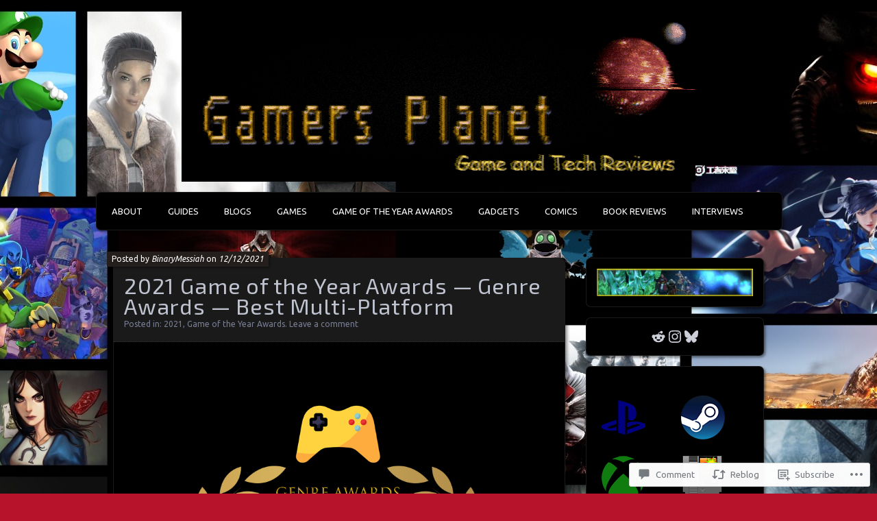

--- FILE ---
content_type: text/html; charset=UTF-8
request_url: https://thebinarymessiah.com/2021/12/12/2021-game-of-the-year-awards-genre-awards-multi-platform/
body_size: 38517
content:
<!DOCTYPE html>
<!--[if IE 7]>
<html id="ie7" lang="en">
<![endif]-->
<!--[if IE 8]>
<html id="ie8" lang="en">
<![endif]-->
<!--[if !(IE 7) & !(IE 8)]><!-->
<html lang="en">
<!--<![endif]-->
<head>
	<meta charset="UTF-8" />
	<title>2021 Game of the Year Awards — Genre Awards — Best Multi-Platform | </title>
	<link rel="profile" href="http://gmpg.org/xfn/11" />
	<link rel="pingback" href="https://thebinarymessiah.com/xmlrpc.php" />
	<!--[if lt IE 9]>
	<script src="https://s0.wp.com/wp-content/themes/pub/parament/js/html5.js?m=1316120706i" type="text/javascript"></script>
	<![endif]-->
	<script type="text/javascript">
  WebFontConfig = {"google":{"families":["Exo+2:r:latin,latin-ext","Ubuntu:r,i,b,bi:latin,latin-ext"]},"api_url":"https:\/\/fonts-api.wp.com\/css"};
  (function() {
    var wf = document.createElement('script');
    wf.src = '/wp-content/plugins/custom-fonts/js/webfont.js';
    wf.type = 'text/javascript';
    wf.async = 'true';
    var s = document.getElementsByTagName('script')[0];
    s.parentNode.insertBefore(wf, s);
	})();
</script><style id="jetpack-custom-fonts-css">.wf-active h1#site-title, .wf-active h1#site-title a{font-family:"Exo 2",sans-serif;font-weight:400;font-size:52px;font-style:normal}.wf-active body, .wf-active input, .wf-active textarea{font-family:"Ubuntu",sans-serif}.wf-active .comment-author, .wf-active .nav-paged a, .wf-active h1, .wf-active h2, .wf-active h3, .wf-active h4, .wf-active h5, .wf-active h6{font-family:"Exo 2",sans-serif;font-style:normal;font-weight:400}.wf-active h1, .wf-active h2, .wf-active h3, .wf-active h4, .wf-active h5, .wf-active h6{font-weight:400;font-style:normal}.wf-active h1{font-size:32.5px;font-weight:400;font-style:normal}.wf-active h2{font-size:28.6px;font-weight:400;font-style:normal}.wf-active h3{font-size:24.7px;font-weight:400;font-style:normal}.wf-active h4{font-size:19.5px;font-style:normal;font-weight:400}.wf-active h5, .wf-active h6{font-size:15.6px;font-style:normal;font-weight:400}.wf-active #branding{font-size:15.6px;font-style:normal;font-weight:400}.wf-active h2#site-description{font-size:20.8px;font-style:normal;font-weight:400}.wf-active #page-title{font-weight:400;font-style:normal}.wf-active #page-tagline{font-size:18.2px;font-weight:400;font-style:normal}.wf-active h2.entry-title{font-size:32.5px;font-weight:400;font-style:normal}.wf-active .widget-title{font-size:20.8px;font-weight:400;font-style:normal}.wf-active #comments-title, .wf-active .nocomments, .wf-active .nopassword{font-weight:400;font-style:normal}.wf-active #reply-title{font-size:28.6px;font-weight:400;font-style:normal}</style>
<meta name='robots' content='max-image-preview:large' />

<!-- Async WordPress.com Remote Login -->
<script id="wpcom_remote_login_js">
var wpcom_remote_login_extra_auth = '';
function wpcom_remote_login_remove_dom_node_id( element_id ) {
	var dom_node = document.getElementById( element_id );
	if ( dom_node ) { dom_node.parentNode.removeChild( dom_node ); }
}
function wpcom_remote_login_remove_dom_node_classes( class_name ) {
	var dom_nodes = document.querySelectorAll( '.' + class_name );
	for ( var i = 0; i < dom_nodes.length; i++ ) {
		dom_nodes[ i ].parentNode.removeChild( dom_nodes[ i ] );
	}
}
function wpcom_remote_login_final_cleanup() {
	wpcom_remote_login_remove_dom_node_classes( "wpcom_remote_login_msg" );
	wpcom_remote_login_remove_dom_node_id( "wpcom_remote_login_key" );
	wpcom_remote_login_remove_dom_node_id( "wpcom_remote_login_validate" );
	wpcom_remote_login_remove_dom_node_id( "wpcom_remote_login_js" );
	wpcom_remote_login_remove_dom_node_id( "wpcom_request_access_iframe" );
	wpcom_remote_login_remove_dom_node_id( "wpcom_request_access_styles" );
}

// Watch for messages back from the remote login
window.addEventListener( "message", function( e ) {
	if ( e.origin === "https://r-login.wordpress.com" ) {
		var data = {};
		try {
			data = JSON.parse( e.data );
		} catch( e ) {
			wpcom_remote_login_final_cleanup();
			return;
		}

		if ( data.msg === 'LOGIN' ) {
			// Clean up the login check iframe
			wpcom_remote_login_remove_dom_node_id( "wpcom_remote_login_key" );

			var id_regex = new RegExp( /^[0-9]+$/ );
			var token_regex = new RegExp( /^.*|.*|.*$/ );
			if (
				token_regex.test( data.token )
				&& id_regex.test( data.wpcomid )
			) {
				// We have everything we need to ask for a login
				var script = document.createElement( "script" );
				script.setAttribute( "id", "wpcom_remote_login_validate" );
				script.src = '/remote-login.php?wpcom_remote_login=validate'
					+ '&wpcomid=' + data.wpcomid
					+ '&token=' + encodeURIComponent( data.token )
					+ '&host=' + window.location.protocol
					+ '//' + window.location.hostname
					+ '&postid=36213'
					+ '&is_singular=1';
				document.body.appendChild( script );
			}

			return;
		}

		// Safari ITP, not logged in, so redirect
		if ( data.msg === 'LOGIN-REDIRECT' ) {
			window.location = 'https://wordpress.com/log-in?redirect_to=' + window.location.href;
			return;
		}

		// Safari ITP, storage access failed, remove the request
		if ( data.msg === 'LOGIN-REMOVE' ) {
			var css_zap = 'html { -webkit-transition: margin-top 1s; transition: margin-top 1s; } /* 9001 */ html { margin-top: 0 !important; } * html body { margin-top: 0 !important; } @media screen and ( max-width: 782px ) { html { margin-top: 0 !important; } * html body { margin-top: 0 !important; } }';
			var style_zap = document.createElement( 'style' );
			style_zap.type = 'text/css';
			style_zap.appendChild( document.createTextNode( css_zap ) );
			document.body.appendChild( style_zap );

			var e = document.getElementById( 'wpcom_request_access_iframe' );
			e.parentNode.removeChild( e );

			document.cookie = 'wordpress_com_login_access=denied; path=/; max-age=31536000';

			return;
		}

		// Safari ITP
		if ( data.msg === 'REQUEST_ACCESS' ) {
			console.log( 'request access: safari' );

			// Check ITP iframe enable/disable knob
			if ( wpcom_remote_login_extra_auth !== 'safari_itp_iframe' ) {
				return;
			}

			// If we are in a "private window" there is no ITP.
			var private_window = false;
			try {
				var opendb = window.openDatabase( null, null, null, null );
			} catch( e ) {
				private_window = true;
			}

			if ( private_window ) {
				console.log( 'private window' );
				return;
			}

			var iframe = document.createElement( 'iframe' );
			iframe.id = 'wpcom_request_access_iframe';
			iframe.setAttribute( 'scrolling', 'no' );
			iframe.setAttribute( 'sandbox', 'allow-storage-access-by-user-activation allow-scripts allow-same-origin allow-top-navigation-by-user-activation' );
			iframe.src = 'https://r-login.wordpress.com/remote-login.php?wpcom_remote_login=request_access&origin=' + encodeURIComponent( data.origin ) + '&wpcomid=' + encodeURIComponent( data.wpcomid );

			var css = 'html { -webkit-transition: margin-top 1s; transition: margin-top 1s; } /* 9001 */ html { margin-top: 46px !important; } * html body { margin-top: 46px !important; } @media screen and ( max-width: 660px ) { html { margin-top: 71px !important; } * html body { margin-top: 71px !important; } #wpcom_request_access_iframe { display: block; height: 71px !important; } } #wpcom_request_access_iframe { border: 0px; height: 46px; position: fixed; top: 0; left: 0; width: 100%; min-width: 100%; z-index: 99999; background: #23282d; } ';

			var style = document.createElement( 'style' );
			style.type = 'text/css';
			style.id = 'wpcom_request_access_styles';
			style.appendChild( document.createTextNode( css ) );
			document.body.appendChild( style );

			document.body.appendChild( iframe );
		}

		if ( data.msg === 'DONE' ) {
			wpcom_remote_login_final_cleanup();
		}
	}
}, false );

// Inject the remote login iframe after the page has had a chance to load
// more critical resources
window.addEventListener( "DOMContentLoaded", function( e ) {
	var iframe = document.createElement( "iframe" );
	iframe.style.display = "none";
	iframe.setAttribute( "scrolling", "no" );
	iframe.setAttribute( "id", "wpcom_remote_login_key" );
	iframe.src = "https://r-login.wordpress.com/remote-login.php"
		+ "?wpcom_remote_login=key"
		+ "&origin=aHR0cHM6Ly90aGViaW5hcnltZXNzaWFoLmNvbQ%3D%3D"
		+ "&wpcomid=9763761"
		+ "&time=" + Math.floor( Date.now() / 1000 );
	document.body.appendChild( iframe );
}, false );
</script>
<link rel='dns-prefetch' href='//s0.wp.com' />
<link rel='dns-prefetch' href='//widgets.wp.com' />
<link rel='dns-prefetch' href='//wordpress.com' />
<link rel="alternate" type="application/rss+xml" title=" &raquo; Feed" href="https://thebinarymessiah.com/feed/" />
<link rel="alternate" type="application/rss+xml" title=" &raquo; Comments Feed" href="https://thebinarymessiah.com/comments/feed/" />
<link rel="alternate" type="application/rss+xml" title=" &raquo; 2021 Game of the Year Awards — Genre Awards — Best&nbsp;Multi-Platform Comments Feed" href="https://thebinarymessiah.com/2021/12/12/2021-game-of-the-year-awards-genre-awards-multi-platform/feed/" />
	<script type="text/javascript">
		/* <![CDATA[ */
		function addLoadEvent(func) {
			var oldonload = window.onload;
			if (typeof window.onload != 'function') {
				window.onload = func;
			} else {
				window.onload = function () {
					oldonload();
					func();
				}
			}
		}
		/* ]]> */
	</script>
	<link crossorigin='anonymous' rel='stylesheet' id='all-css-0-1' href='/_static/??-eJxtzEkKgDAQRNELGZs4EDfiWUJsxMzYHby+RARB3BQ8KD6cWZgUGSNDKCL7su2RwCJnbdxjCCnVWYtHggO9ZlxFTsQftYaogf+k3x2+4Vv1voRZqrHvpkHJwV5glDTa&cssminify=yes' type='text/css' media='all' />
<style id='wp-emoji-styles-inline-css'>

	img.wp-smiley, img.emoji {
		display: inline !important;
		border: none !important;
		box-shadow: none !important;
		height: 1em !important;
		width: 1em !important;
		margin: 0 0.07em !important;
		vertical-align: -0.1em !important;
		background: none !important;
		padding: 0 !important;
	}
/*# sourceURL=wp-emoji-styles-inline-css */
</style>
<link crossorigin='anonymous' rel='stylesheet' id='all-css-2-1' href='/wp-content/plugins/gutenberg-core/v22.2.0/build/styles/block-library/style.css?m=1764855221i&cssminify=yes' type='text/css' media='all' />
<style id='wp-block-library-inline-css'>
.has-text-align-justify {
	text-align:justify;
}
.has-text-align-justify{text-align:justify;}

/*# sourceURL=wp-block-library-inline-css */
</style><style id='wp-block-paragraph-inline-css'>
.is-small-text{font-size:.875em}.is-regular-text{font-size:1em}.is-large-text{font-size:2.25em}.is-larger-text{font-size:3em}.has-drop-cap:not(:focus):first-letter{float:left;font-size:8.4em;font-style:normal;font-weight:100;line-height:.68;margin:.05em .1em 0 0;text-transform:uppercase}body.rtl .has-drop-cap:not(:focus):first-letter{float:none;margin-left:.1em}p.has-drop-cap.has-background{overflow:hidden}:root :where(p.has-background){padding:1.25em 2.375em}:where(p.has-text-color:not(.has-link-color)) a{color:inherit}p.has-text-align-left[style*="writing-mode:vertical-lr"],p.has-text-align-right[style*="writing-mode:vertical-rl"]{rotate:180deg}
/*# sourceURL=/wp-content/plugins/gutenberg-core/v22.2.0/build/styles/block-library/paragraph/style.css */
</style>
<style id='wp-block-social-links-inline-css'>
.wp-block-social-links{background:none;box-sizing:border-box;margin-left:0;padding-left:0;padding-right:0;text-indent:0}.wp-block-social-links .wp-social-link a,.wp-block-social-links .wp-social-link a:hover{border-bottom:0;box-shadow:none;text-decoration:none}.wp-block-social-links .wp-social-link svg{height:1em;width:1em}.wp-block-social-links .wp-social-link span:not(.screen-reader-text){font-size:.65em;margin-left:.5em;margin-right:.5em}.wp-block-social-links.has-small-icon-size{font-size:16px}.wp-block-social-links,.wp-block-social-links.has-normal-icon-size{font-size:24px}.wp-block-social-links.has-large-icon-size{font-size:36px}.wp-block-social-links.has-huge-icon-size{font-size:48px}.wp-block-social-links.aligncenter{display:flex;justify-content:center}.wp-block-social-links.alignright{justify-content:flex-end}.wp-block-social-link{border-radius:9999px;display:block}@media not (prefers-reduced-motion){.wp-block-social-link{transition:transform .1s ease}}.wp-block-social-link{height:auto}.wp-block-social-link a{align-items:center;display:flex;line-height:0}.wp-block-social-link:hover{transform:scale(1.1)}.wp-block-social-links .wp-block-social-link.wp-social-link{display:inline-block;margin:0;padding:0}.wp-block-social-links .wp-block-social-link.wp-social-link .wp-block-social-link-anchor,.wp-block-social-links .wp-block-social-link.wp-social-link .wp-block-social-link-anchor svg,.wp-block-social-links .wp-block-social-link.wp-social-link .wp-block-social-link-anchor:active,.wp-block-social-links .wp-block-social-link.wp-social-link .wp-block-social-link-anchor:hover,.wp-block-social-links .wp-block-social-link.wp-social-link .wp-block-social-link-anchor:visited{fill:currentColor;color:currentColor}:where(.wp-block-social-links:not(.is-style-logos-only)) .wp-social-link{background-color:#f0f0f0;color:#444}:where(.wp-block-social-links:not(.is-style-logos-only)) .wp-social-link-amazon{background-color:#f90;color:#fff}:where(.wp-block-social-links:not(.is-style-logos-only)) .wp-social-link-bandcamp{background-color:#1ea0c3;color:#fff}:where(.wp-block-social-links:not(.is-style-logos-only)) .wp-social-link-behance{background-color:#0757fe;color:#fff}:where(.wp-block-social-links:not(.is-style-logos-only)) .wp-social-link-bluesky{background-color:#0a7aff;color:#fff}:where(.wp-block-social-links:not(.is-style-logos-only)) .wp-social-link-codepen{background-color:#1e1f26;color:#fff}:where(.wp-block-social-links:not(.is-style-logos-only)) .wp-social-link-deviantart{background-color:#02e49b;color:#fff}:where(.wp-block-social-links:not(.is-style-logos-only)) .wp-social-link-discord{background-color:#5865f2;color:#fff}:where(.wp-block-social-links:not(.is-style-logos-only)) .wp-social-link-dribbble{background-color:#e94c89;color:#fff}:where(.wp-block-social-links:not(.is-style-logos-only)) .wp-social-link-dropbox{background-color:#4280ff;color:#fff}:where(.wp-block-social-links:not(.is-style-logos-only)) .wp-social-link-etsy{background-color:#f45800;color:#fff}:where(.wp-block-social-links:not(.is-style-logos-only)) .wp-social-link-facebook{background-color:#0866ff;color:#fff}:where(.wp-block-social-links:not(.is-style-logos-only)) .wp-social-link-fivehundredpx{background-color:#000;color:#fff}:where(.wp-block-social-links:not(.is-style-logos-only)) .wp-social-link-flickr{background-color:#0461dd;color:#fff}:where(.wp-block-social-links:not(.is-style-logos-only)) .wp-social-link-foursquare{background-color:#e65678;color:#fff}:where(.wp-block-social-links:not(.is-style-logos-only)) .wp-social-link-github{background-color:#24292d;color:#fff}:where(.wp-block-social-links:not(.is-style-logos-only)) .wp-social-link-goodreads{background-color:#eceadd;color:#382110}:where(.wp-block-social-links:not(.is-style-logos-only)) .wp-social-link-google{background-color:#ea4434;color:#fff}:where(.wp-block-social-links:not(.is-style-logos-only)) .wp-social-link-gravatar{background-color:#1d4fc4;color:#fff}:where(.wp-block-social-links:not(.is-style-logos-only)) .wp-social-link-instagram{background-color:#f00075;color:#fff}:where(.wp-block-social-links:not(.is-style-logos-only)) .wp-social-link-lastfm{background-color:#e21b24;color:#fff}:where(.wp-block-social-links:not(.is-style-logos-only)) .wp-social-link-linkedin{background-color:#0d66c2;color:#fff}:where(.wp-block-social-links:not(.is-style-logos-only)) .wp-social-link-mastodon{background-color:#3288d4;color:#fff}:where(.wp-block-social-links:not(.is-style-logos-only)) .wp-social-link-medium{background-color:#000;color:#fff}:where(.wp-block-social-links:not(.is-style-logos-only)) .wp-social-link-meetup{background-color:#f6405f;color:#fff}:where(.wp-block-social-links:not(.is-style-logos-only)) .wp-social-link-patreon{background-color:#000;color:#fff}:where(.wp-block-social-links:not(.is-style-logos-only)) .wp-social-link-pinterest{background-color:#e60122;color:#fff}:where(.wp-block-social-links:not(.is-style-logos-only)) .wp-social-link-pocket{background-color:#ef4155;color:#fff}:where(.wp-block-social-links:not(.is-style-logos-only)) .wp-social-link-reddit{background-color:#ff4500;color:#fff}:where(.wp-block-social-links:not(.is-style-logos-only)) .wp-social-link-skype{background-color:#0478d7;color:#fff}:where(.wp-block-social-links:not(.is-style-logos-only)) .wp-social-link-snapchat{stroke:#000;background-color:#fefc00;color:#fff}:where(.wp-block-social-links:not(.is-style-logos-only)) .wp-social-link-soundcloud{background-color:#ff5600;color:#fff}:where(.wp-block-social-links:not(.is-style-logos-only)) .wp-social-link-spotify{background-color:#1bd760;color:#fff}:where(.wp-block-social-links:not(.is-style-logos-only)) .wp-social-link-telegram{background-color:#2aabee;color:#fff}:where(.wp-block-social-links:not(.is-style-logos-only)) .wp-social-link-threads{background-color:#000;color:#fff}:where(.wp-block-social-links:not(.is-style-logos-only)) .wp-social-link-tiktok{background-color:#000;color:#fff}:where(.wp-block-social-links:not(.is-style-logos-only)) .wp-social-link-tumblr{background-color:#011835;color:#fff}:where(.wp-block-social-links:not(.is-style-logos-only)) .wp-social-link-twitch{background-color:#6440a4;color:#fff}:where(.wp-block-social-links:not(.is-style-logos-only)) .wp-social-link-twitter{background-color:#1da1f2;color:#fff}:where(.wp-block-social-links:not(.is-style-logos-only)) .wp-social-link-vimeo{background-color:#1eb7ea;color:#fff}:where(.wp-block-social-links:not(.is-style-logos-only)) .wp-social-link-vk{background-color:#4680c2;color:#fff}:where(.wp-block-social-links:not(.is-style-logos-only)) .wp-social-link-wordpress{background-color:#3499cd;color:#fff}:where(.wp-block-social-links:not(.is-style-logos-only)) .wp-social-link-whatsapp{background-color:#25d366;color:#fff}:where(.wp-block-social-links:not(.is-style-logos-only)) .wp-social-link-x{background-color:#000;color:#fff}:where(.wp-block-social-links:not(.is-style-logos-only)) .wp-social-link-yelp{background-color:#d32422;color:#fff}:where(.wp-block-social-links:not(.is-style-logos-only)) .wp-social-link-youtube{background-color:red;color:#fff}:where(.wp-block-social-links.is-style-logos-only) .wp-social-link{background:none}:where(.wp-block-social-links.is-style-logos-only) .wp-social-link svg{height:1.25em;width:1.25em}:where(.wp-block-social-links.is-style-logos-only) .wp-social-link-amazon{color:#f90}:where(.wp-block-social-links.is-style-logos-only) .wp-social-link-bandcamp{color:#1ea0c3}:where(.wp-block-social-links.is-style-logos-only) .wp-social-link-behance{color:#0757fe}:where(.wp-block-social-links.is-style-logos-only) .wp-social-link-bluesky{color:#0a7aff}:where(.wp-block-social-links.is-style-logos-only) .wp-social-link-codepen{color:#1e1f26}:where(.wp-block-social-links.is-style-logos-only) .wp-social-link-deviantart{color:#02e49b}:where(.wp-block-social-links.is-style-logos-only) .wp-social-link-discord{color:#5865f2}:where(.wp-block-social-links.is-style-logos-only) .wp-social-link-dribbble{color:#e94c89}:where(.wp-block-social-links.is-style-logos-only) .wp-social-link-dropbox{color:#4280ff}:where(.wp-block-social-links.is-style-logos-only) .wp-social-link-etsy{color:#f45800}:where(.wp-block-social-links.is-style-logos-only) .wp-social-link-facebook{color:#0866ff}:where(.wp-block-social-links.is-style-logos-only) .wp-social-link-fivehundredpx{color:#000}:where(.wp-block-social-links.is-style-logos-only) .wp-social-link-flickr{color:#0461dd}:where(.wp-block-social-links.is-style-logos-only) .wp-social-link-foursquare{color:#e65678}:where(.wp-block-social-links.is-style-logos-only) .wp-social-link-github{color:#24292d}:where(.wp-block-social-links.is-style-logos-only) .wp-social-link-goodreads{color:#382110}:where(.wp-block-social-links.is-style-logos-only) .wp-social-link-google{color:#ea4434}:where(.wp-block-social-links.is-style-logos-only) .wp-social-link-gravatar{color:#1d4fc4}:where(.wp-block-social-links.is-style-logos-only) .wp-social-link-instagram{color:#f00075}:where(.wp-block-social-links.is-style-logos-only) .wp-social-link-lastfm{color:#e21b24}:where(.wp-block-social-links.is-style-logos-only) .wp-social-link-linkedin{color:#0d66c2}:where(.wp-block-social-links.is-style-logos-only) .wp-social-link-mastodon{color:#3288d4}:where(.wp-block-social-links.is-style-logos-only) .wp-social-link-medium{color:#000}:where(.wp-block-social-links.is-style-logos-only) .wp-social-link-meetup{color:#f6405f}:where(.wp-block-social-links.is-style-logos-only) .wp-social-link-patreon{color:#000}:where(.wp-block-social-links.is-style-logos-only) .wp-social-link-pinterest{color:#e60122}:where(.wp-block-social-links.is-style-logos-only) .wp-social-link-pocket{color:#ef4155}:where(.wp-block-social-links.is-style-logos-only) .wp-social-link-reddit{color:#ff4500}:where(.wp-block-social-links.is-style-logos-only) .wp-social-link-skype{color:#0478d7}:where(.wp-block-social-links.is-style-logos-only) .wp-social-link-snapchat{stroke:#000;color:#fff}:where(.wp-block-social-links.is-style-logos-only) .wp-social-link-soundcloud{color:#ff5600}:where(.wp-block-social-links.is-style-logos-only) .wp-social-link-spotify{color:#1bd760}:where(.wp-block-social-links.is-style-logos-only) .wp-social-link-telegram{color:#2aabee}:where(.wp-block-social-links.is-style-logos-only) .wp-social-link-threads{color:#000}:where(.wp-block-social-links.is-style-logos-only) .wp-social-link-tiktok{color:#000}:where(.wp-block-social-links.is-style-logos-only) .wp-social-link-tumblr{color:#011835}:where(.wp-block-social-links.is-style-logos-only) .wp-social-link-twitch{color:#6440a4}:where(.wp-block-social-links.is-style-logos-only) .wp-social-link-twitter{color:#1da1f2}:where(.wp-block-social-links.is-style-logos-only) .wp-social-link-vimeo{color:#1eb7ea}:where(.wp-block-social-links.is-style-logos-only) .wp-social-link-vk{color:#4680c2}:where(.wp-block-social-links.is-style-logos-only) .wp-social-link-whatsapp{color:#25d366}:where(.wp-block-social-links.is-style-logos-only) .wp-social-link-wordpress{color:#3499cd}:where(.wp-block-social-links.is-style-logos-only) .wp-social-link-x{color:#000}:where(.wp-block-social-links.is-style-logos-only) .wp-social-link-yelp{color:#d32422}:where(.wp-block-social-links.is-style-logos-only) .wp-social-link-youtube{color:red}.wp-block-social-links.is-style-pill-shape .wp-social-link{width:auto}:root :where(.wp-block-social-links .wp-social-link a){padding:.25em}:root :where(.wp-block-social-links.is-style-logos-only .wp-social-link a){padding:0}:root :where(.wp-block-social-links.is-style-pill-shape .wp-social-link a){padding-left:.6666666667em;padding-right:.6666666667em}.wp-block-social-links:not(.has-icon-color):not(.has-icon-background-color) .wp-social-link-snapchat .wp-block-social-link-label{color:#000}
/*# sourceURL=/wp-content/plugins/gutenberg-core/v22.2.0/build/styles/block-library/social-links/style.css */
</style>
<link crossorigin='anonymous' rel='stylesheet' id='all-css-4-2' href='/wp-content/plugins/gutenberg-core/v22.2.0/build/styles/block-library/gallery/style.css?m=1764855221i&cssminify=yes' type='text/css' media='all' />
<style id='wp-block-heading-inline-css'>
h1:where(.wp-block-heading).has-background,h2:where(.wp-block-heading).has-background,h3:where(.wp-block-heading).has-background,h4:where(.wp-block-heading).has-background,h5:where(.wp-block-heading).has-background,h6:where(.wp-block-heading).has-background{padding:1.25em 2.375em}h1.has-text-align-left[style*=writing-mode]:where([style*=vertical-lr]),h1.has-text-align-right[style*=writing-mode]:where([style*=vertical-rl]),h2.has-text-align-left[style*=writing-mode]:where([style*=vertical-lr]),h2.has-text-align-right[style*=writing-mode]:where([style*=vertical-rl]),h3.has-text-align-left[style*=writing-mode]:where([style*=vertical-lr]),h3.has-text-align-right[style*=writing-mode]:where([style*=vertical-rl]),h4.has-text-align-left[style*=writing-mode]:where([style*=vertical-lr]),h4.has-text-align-right[style*=writing-mode]:where([style*=vertical-rl]),h5.has-text-align-left[style*=writing-mode]:where([style*=vertical-lr]),h5.has-text-align-right[style*=writing-mode]:where([style*=vertical-rl]),h6.has-text-align-left[style*=writing-mode]:where([style*=vertical-lr]),h6.has-text-align-right[style*=writing-mode]:where([style*=vertical-rl]){rotate:180deg}
/*# sourceURL=/wp-content/plugins/gutenberg-core/v22.2.0/build/styles/block-library/heading/style.css */
</style>
<style id='wp-block-image-inline-css'>
.wp-block-image>a,.wp-block-image>figure>a{display:inline-block}.wp-block-image img{box-sizing:border-box;height:auto;max-width:100%;vertical-align:bottom}@media not (prefers-reduced-motion){.wp-block-image img.hide{visibility:hidden}.wp-block-image img.show{animation:show-content-image .4s}}.wp-block-image[style*=border-radius] img,.wp-block-image[style*=border-radius]>a{border-radius:inherit}.wp-block-image.has-custom-border img{box-sizing:border-box}.wp-block-image.aligncenter{text-align:center}.wp-block-image.alignfull>a,.wp-block-image.alignwide>a{width:100%}.wp-block-image.alignfull img,.wp-block-image.alignwide img{height:auto;width:100%}.wp-block-image .aligncenter,.wp-block-image .alignleft,.wp-block-image .alignright,.wp-block-image.aligncenter,.wp-block-image.alignleft,.wp-block-image.alignright{display:table}.wp-block-image .aligncenter>figcaption,.wp-block-image .alignleft>figcaption,.wp-block-image .alignright>figcaption,.wp-block-image.aligncenter>figcaption,.wp-block-image.alignleft>figcaption,.wp-block-image.alignright>figcaption{caption-side:bottom;display:table-caption}.wp-block-image .alignleft{float:left;margin:.5em 1em .5em 0}.wp-block-image .alignright{float:right;margin:.5em 0 .5em 1em}.wp-block-image .aligncenter{margin-left:auto;margin-right:auto}.wp-block-image :where(figcaption){margin-bottom:1em;margin-top:.5em}.wp-block-image.is-style-circle-mask img{border-radius:9999px}@supports ((-webkit-mask-image:none) or (mask-image:none)) or (-webkit-mask-image:none){.wp-block-image.is-style-circle-mask img{border-radius:0;-webkit-mask-image:url('data:image/svg+xml;utf8,<svg viewBox="0 0 100 100" xmlns="http://www.w3.org/2000/svg"><circle cx="50" cy="50" r="50"/></svg>');mask-image:url('data:image/svg+xml;utf8,<svg viewBox="0 0 100 100" xmlns="http://www.w3.org/2000/svg"><circle cx="50" cy="50" r="50"/></svg>');mask-mode:alpha;-webkit-mask-position:center;mask-position:center;-webkit-mask-repeat:no-repeat;mask-repeat:no-repeat;-webkit-mask-size:contain;mask-size:contain}}:root :where(.wp-block-image.is-style-rounded img,.wp-block-image .is-style-rounded img){border-radius:9999px}.wp-block-image figure{margin:0}.wp-lightbox-container{display:flex;flex-direction:column;position:relative}.wp-lightbox-container img{cursor:zoom-in}.wp-lightbox-container img:hover+button{opacity:1}.wp-lightbox-container button{align-items:center;backdrop-filter:blur(16px) saturate(180%);background-color:#5a5a5a40;border:none;border-radius:4px;cursor:zoom-in;display:flex;height:20px;justify-content:center;opacity:0;padding:0;position:absolute;right:16px;text-align:center;top:16px;width:20px;z-index:100}@media not (prefers-reduced-motion){.wp-lightbox-container button{transition:opacity .2s ease}}.wp-lightbox-container button:focus-visible{outline:3px auto #5a5a5a40;outline:3px auto -webkit-focus-ring-color;outline-offset:3px}.wp-lightbox-container button:hover{cursor:pointer;opacity:1}.wp-lightbox-container button:focus{opacity:1}.wp-lightbox-container button:focus,.wp-lightbox-container button:hover,.wp-lightbox-container button:not(:hover):not(:active):not(.has-background){background-color:#5a5a5a40;border:none}.wp-lightbox-overlay{box-sizing:border-box;cursor:zoom-out;height:100vh;left:0;overflow:hidden;position:fixed;top:0;visibility:hidden;width:100%;z-index:100000}.wp-lightbox-overlay .close-button{align-items:center;cursor:pointer;display:flex;justify-content:center;min-height:40px;min-width:40px;padding:0;position:absolute;right:calc(env(safe-area-inset-right) + 16px);top:calc(env(safe-area-inset-top) + 16px);z-index:5000000}.wp-lightbox-overlay .close-button:focus,.wp-lightbox-overlay .close-button:hover,.wp-lightbox-overlay .close-button:not(:hover):not(:active):not(.has-background){background:none;border:none}.wp-lightbox-overlay .lightbox-image-container{height:var(--wp--lightbox-container-height);left:50%;overflow:hidden;position:absolute;top:50%;transform:translate(-50%,-50%);transform-origin:top left;width:var(--wp--lightbox-container-width);z-index:9999999999}.wp-lightbox-overlay .wp-block-image{align-items:center;box-sizing:border-box;display:flex;height:100%;justify-content:center;margin:0;position:relative;transform-origin:0 0;width:100%;z-index:3000000}.wp-lightbox-overlay .wp-block-image img{height:var(--wp--lightbox-image-height);min-height:var(--wp--lightbox-image-height);min-width:var(--wp--lightbox-image-width);width:var(--wp--lightbox-image-width)}.wp-lightbox-overlay .wp-block-image figcaption{display:none}.wp-lightbox-overlay button{background:none;border:none}.wp-lightbox-overlay .scrim{background-color:#fff;height:100%;opacity:.9;position:absolute;width:100%;z-index:2000000}.wp-lightbox-overlay.active{visibility:visible}@media not (prefers-reduced-motion){.wp-lightbox-overlay.active{animation:turn-on-visibility .25s both}.wp-lightbox-overlay.active img{animation:turn-on-visibility .35s both}.wp-lightbox-overlay.show-closing-animation:not(.active){animation:turn-off-visibility .35s both}.wp-lightbox-overlay.show-closing-animation:not(.active) img{animation:turn-off-visibility .25s both}.wp-lightbox-overlay.zoom.active{animation:none;opacity:1;visibility:visible}.wp-lightbox-overlay.zoom.active .lightbox-image-container{animation:lightbox-zoom-in .4s}.wp-lightbox-overlay.zoom.active .lightbox-image-container img{animation:none}.wp-lightbox-overlay.zoom.active .scrim{animation:turn-on-visibility .4s forwards}.wp-lightbox-overlay.zoom.show-closing-animation:not(.active){animation:none}.wp-lightbox-overlay.zoom.show-closing-animation:not(.active) .lightbox-image-container{animation:lightbox-zoom-out .4s}.wp-lightbox-overlay.zoom.show-closing-animation:not(.active) .lightbox-image-container img{animation:none}.wp-lightbox-overlay.zoom.show-closing-animation:not(.active) .scrim{animation:turn-off-visibility .4s forwards}}@keyframes show-content-image{0%{visibility:hidden}99%{visibility:hidden}to{visibility:visible}}@keyframes turn-on-visibility{0%{opacity:0}to{opacity:1}}@keyframes turn-off-visibility{0%{opacity:1;visibility:visible}99%{opacity:0;visibility:visible}to{opacity:0;visibility:hidden}}@keyframes lightbox-zoom-in{0%{transform:translate(calc((-100vw + var(--wp--lightbox-scrollbar-width))/2 + var(--wp--lightbox-initial-left-position)),calc(-50vh + var(--wp--lightbox-initial-top-position))) scale(var(--wp--lightbox-scale))}to{transform:translate(-50%,-50%) scale(1)}}@keyframes lightbox-zoom-out{0%{transform:translate(-50%,-50%) scale(1);visibility:visible}99%{visibility:visible}to{transform:translate(calc((-100vw + var(--wp--lightbox-scrollbar-width))/2 + var(--wp--lightbox-initial-left-position)),calc(-50vh + var(--wp--lightbox-initial-top-position))) scale(var(--wp--lightbox-scale));visibility:hidden}}
/*# sourceURL=/wp-content/plugins/gutenberg-core/v22.2.0/build/styles/block-library/image/style.css */
</style>
<style id='wp-block-latest-comments-inline-css'>
ol.wp-block-latest-comments{box-sizing:border-box;margin-left:0}:where(.wp-block-latest-comments:not([style*=line-height] .wp-block-latest-comments__comment)){line-height:1.1}:where(.wp-block-latest-comments:not([style*=line-height] .wp-block-latest-comments__comment-excerpt p)){line-height:1.8}.has-dates :where(.wp-block-latest-comments:not([style*=line-height])),.has-excerpts :where(.wp-block-latest-comments:not([style*=line-height])){line-height:1.5}.wp-block-latest-comments .wp-block-latest-comments{padding-left:0}.wp-block-latest-comments__comment{list-style:none;margin-bottom:1em}.has-avatars .wp-block-latest-comments__comment{list-style:none;min-height:2.25em}.has-avatars .wp-block-latest-comments__comment .wp-block-latest-comments__comment-excerpt,.has-avatars .wp-block-latest-comments__comment .wp-block-latest-comments__comment-meta{margin-left:3.25em}.wp-block-latest-comments__comment-excerpt p{font-size:.875em;margin:.36em 0 1.4em}.wp-block-latest-comments__comment-date{display:block;font-size:.75em}.wp-block-latest-comments .avatar,.wp-block-latest-comments__comment-avatar{border-radius:1.5em;display:block;float:left;height:2.5em;margin-right:.75em;width:2.5em}.wp-block-latest-comments[class*=-font-size] a,.wp-block-latest-comments[style*=font-size] a{font-size:inherit}
/*# sourceURL=/wp-content/plugins/gutenberg-core/v22.2.0/build/styles/block-library/latest-comments/style.css */
</style>
<style id='wp-block-search-inline-css'>
.wp-block-search__button{margin-left:10px;word-break:normal}.wp-block-search__button.has-icon{line-height:0}.wp-block-search__button svg{fill:currentColor;height:1.25em;min-height:24px;min-width:24px;vertical-align:text-bottom;width:1.25em}:where(.wp-block-search__button){border:1px solid #ccc;padding:6px 10px}.wp-block-search__inside-wrapper{display:flex;flex:auto;flex-wrap:nowrap;max-width:100%}.wp-block-search__label{width:100%}.wp-block-search.wp-block-search__button-only .wp-block-search__button{box-sizing:border-box;display:flex;flex-shrink:0;justify-content:center;margin-left:0;max-width:100%}.wp-block-search.wp-block-search__button-only .wp-block-search__inside-wrapper{min-width:0!important;transition-property:width}.wp-block-search.wp-block-search__button-only .wp-block-search__input{flex-basis:100%;transition-duration:.3s}.wp-block-search.wp-block-search__button-only.wp-block-search__searchfield-hidden,.wp-block-search.wp-block-search__button-only.wp-block-search__searchfield-hidden .wp-block-search__inside-wrapper{overflow:hidden}.wp-block-search.wp-block-search__button-only.wp-block-search__searchfield-hidden .wp-block-search__input{border-left-width:0!important;border-right-width:0!important;flex-basis:0;flex-grow:0;margin:0;min-width:0!important;padding-left:0!important;padding-right:0!important;width:0!important}:where(.wp-block-search__input){appearance:none;border:1px solid #949494;flex-grow:1;font-family:inherit;font-size:inherit;font-style:inherit;font-weight:inherit;letter-spacing:inherit;line-height:inherit;margin-left:0;margin-right:0;min-width:3rem;padding:8px;text-decoration:unset!important;text-transform:inherit}:where(.wp-block-search__button-inside .wp-block-search__inside-wrapper){background-color:#fff;border:1px solid #949494;box-sizing:border-box;padding:4px}:where(.wp-block-search__button-inside .wp-block-search__inside-wrapper) .wp-block-search__input{border:none;border-radius:0;padding:0 4px}:where(.wp-block-search__button-inside .wp-block-search__inside-wrapper) .wp-block-search__input:focus{outline:none}:where(.wp-block-search__button-inside .wp-block-search__inside-wrapper) :where(.wp-block-search__button){padding:4px 8px}.wp-block-search.aligncenter .wp-block-search__inside-wrapper{margin:auto}.wp-block[data-align=right] .wp-block-search.wp-block-search__button-only .wp-block-search__inside-wrapper{float:right}
/*# sourceURL=/wp-content/plugins/gutenberg-core/v22.2.0/build/styles/block-library/search/style.css */
</style>
<style id='global-styles-inline-css'>
:root{--wp--preset--aspect-ratio--square: 1;--wp--preset--aspect-ratio--4-3: 4/3;--wp--preset--aspect-ratio--3-4: 3/4;--wp--preset--aspect-ratio--3-2: 3/2;--wp--preset--aspect-ratio--2-3: 2/3;--wp--preset--aspect-ratio--16-9: 16/9;--wp--preset--aspect-ratio--9-16: 9/16;--wp--preset--color--black: #000000;--wp--preset--color--cyan-bluish-gray: #abb8c3;--wp--preset--color--white: #ffffff;--wp--preset--color--pale-pink: #f78da7;--wp--preset--color--vivid-red: #cf2e2e;--wp--preset--color--luminous-vivid-orange: #ff6900;--wp--preset--color--luminous-vivid-amber: #fcb900;--wp--preset--color--light-green-cyan: #7bdcb5;--wp--preset--color--vivid-green-cyan: #00d084;--wp--preset--color--pale-cyan-blue: #8ed1fc;--wp--preset--color--vivid-cyan-blue: #0693e3;--wp--preset--color--vivid-purple: #9b51e0;--wp--preset--gradient--vivid-cyan-blue-to-vivid-purple: linear-gradient(135deg,rgb(6,147,227) 0%,rgb(155,81,224) 100%);--wp--preset--gradient--light-green-cyan-to-vivid-green-cyan: linear-gradient(135deg,rgb(122,220,180) 0%,rgb(0,208,130) 100%);--wp--preset--gradient--luminous-vivid-amber-to-luminous-vivid-orange: linear-gradient(135deg,rgb(252,185,0) 0%,rgb(255,105,0) 100%);--wp--preset--gradient--luminous-vivid-orange-to-vivid-red: linear-gradient(135deg,rgb(255,105,0) 0%,rgb(207,46,46) 100%);--wp--preset--gradient--very-light-gray-to-cyan-bluish-gray: linear-gradient(135deg,rgb(238,238,238) 0%,rgb(169,184,195) 100%);--wp--preset--gradient--cool-to-warm-spectrum: linear-gradient(135deg,rgb(74,234,220) 0%,rgb(151,120,209) 20%,rgb(207,42,186) 40%,rgb(238,44,130) 60%,rgb(251,105,98) 80%,rgb(254,248,76) 100%);--wp--preset--gradient--blush-light-purple: linear-gradient(135deg,rgb(255,206,236) 0%,rgb(152,150,240) 100%);--wp--preset--gradient--blush-bordeaux: linear-gradient(135deg,rgb(254,205,165) 0%,rgb(254,45,45) 50%,rgb(107,0,62) 100%);--wp--preset--gradient--luminous-dusk: linear-gradient(135deg,rgb(255,203,112) 0%,rgb(199,81,192) 50%,rgb(65,88,208) 100%);--wp--preset--gradient--pale-ocean: linear-gradient(135deg,rgb(255,245,203) 0%,rgb(182,227,212) 50%,rgb(51,167,181) 100%);--wp--preset--gradient--electric-grass: linear-gradient(135deg,rgb(202,248,128) 0%,rgb(113,206,126) 100%);--wp--preset--gradient--midnight: linear-gradient(135deg,rgb(2,3,129) 0%,rgb(40,116,252) 100%);--wp--preset--font-size--small: 13px;--wp--preset--font-size--medium: 20px;--wp--preset--font-size--large: 36px;--wp--preset--font-size--x-large: 42px;--wp--preset--font-family--albert-sans: 'Albert Sans', sans-serif;--wp--preset--font-family--alegreya: Alegreya, serif;--wp--preset--font-family--arvo: Arvo, serif;--wp--preset--font-family--bodoni-moda: 'Bodoni Moda', serif;--wp--preset--font-family--bricolage-grotesque: 'Bricolage Grotesque', sans-serif;--wp--preset--font-family--cabin: Cabin, sans-serif;--wp--preset--font-family--chivo: Chivo, sans-serif;--wp--preset--font-family--commissioner: Commissioner, sans-serif;--wp--preset--font-family--cormorant: Cormorant, serif;--wp--preset--font-family--courier-prime: 'Courier Prime', monospace;--wp--preset--font-family--crimson-pro: 'Crimson Pro', serif;--wp--preset--font-family--dm-mono: 'DM Mono', monospace;--wp--preset--font-family--dm-sans: 'DM Sans', sans-serif;--wp--preset--font-family--dm-serif-display: 'DM Serif Display', serif;--wp--preset--font-family--domine: Domine, serif;--wp--preset--font-family--eb-garamond: 'EB Garamond', serif;--wp--preset--font-family--epilogue: Epilogue, sans-serif;--wp--preset--font-family--fahkwang: Fahkwang, sans-serif;--wp--preset--font-family--figtree: Figtree, sans-serif;--wp--preset--font-family--fira-sans: 'Fira Sans', sans-serif;--wp--preset--font-family--fjalla-one: 'Fjalla One', sans-serif;--wp--preset--font-family--fraunces: Fraunces, serif;--wp--preset--font-family--gabarito: Gabarito, system-ui;--wp--preset--font-family--ibm-plex-mono: 'IBM Plex Mono', monospace;--wp--preset--font-family--ibm-plex-sans: 'IBM Plex Sans', sans-serif;--wp--preset--font-family--ibarra-real-nova: 'Ibarra Real Nova', serif;--wp--preset--font-family--instrument-serif: 'Instrument Serif', serif;--wp--preset--font-family--inter: Inter, sans-serif;--wp--preset--font-family--josefin-sans: 'Josefin Sans', sans-serif;--wp--preset--font-family--jost: Jost, sans-serif;--wp--preset--font-family--libre-baskerville: 'Libre Baskerville', serif;--wp--preset--font-family--libre-franklin: 'Libre Franklin', sans-serif;--wp--preset--font-family--literata: Literata, serif;--wp--preset--font-family--lora: Lora, serif;--wp--preset--font-family--merriweather: Merriweather, serif;--wp--preset--font-family--montserrat: Montserrat, sans-serif;--wp--preset--font-family--newsreader: Newsreader, serif;--wp--preset--font-family--noto-sans-mono: 'Noto Sans Mono', sans-serif;--wp--preset--font-family--nunito: Nunito, sans-serif;--wp--preset--font-family--open-sans: 'Open Sans', sans-serif;--wp--preset--font-family--overpass: Overpass, sans-serif;--wp--preset--font-family--pt-serif: 'PT Serif', serif;--wp--preset--font-family--petrona: Petrona, serif;--wp--preset--font-family--piazzolla: Piazzolla, serif;--wp--preset--font-family--playfair-display: 'Playfair Display', serif;--wp--preset--font-family--plus-jakarta-sans: 'Plus Jakarta Sans', sans-serif;--wp--preset--font-family--poppins: Poppins, sans-serif;--wp--preset--font-family--raleway: Raleway, sans-serif;--wp--preset--font-family--roboto: Roboto, sans-serif;--wp--preset--font-family--roboto-slab: 'Roboto Slab', serif;--wp--preset--font-family--rubik: Rubik, sans-serif;--wp--preset--font-family--rufina: Rufina, serif;--wp--preset--font-family--sora: Sora, sans-serif;--wp--preset--font-family--source-sans-3: 'Source Sans 3', sans-serif;--wp--preset--font-family--source-serif-4: 'Source Serif 4', serif;--wp--preset--font-family--space-mono: 'Space Mono', monospace;--wp--preset--font-family--syne: Syne, sans-serif;--wp--preset--font-family--texturina: Texturina, serif;--wp--preset--font-family--urbanist: Urbanist, sans-serif;--wp--preset--font-family--work-sans: 'Work Sans', sans-serif;--wp--preset--spacing--20: 0.44rem;--wp--preset--spacing--30: 0.67rem;--wp--preset--spacing--40: 1rem;--wp--preset--spacing--50: 1.5rem;--wp--preset--spacing--60: 2.25rem;--wp--preset--spacing--70: 3.38rem;--wp--preset--spacing--80: 5.06rem;--wp--preset--shadow--natural: 6px 6px 9px rgba(0, 0, 0, 0.2);--wp--preset--shadow--deep: 12px 12px 50px rgba(0, 0, 0, 0.4);--wp--preset--shadow--sharp: 6px 6px 0px rgba(0, 0, 0, 0.2);--wp--preset--shadow--outlined: 6px 6px 0px -3px rgb(255, 255, 255), 6px 6px rgb(0, 0, 0);--wp--preset--shadow--crisp: 6px 6px 0px rgb(0, 0, 0);}:where(.is-layout-flex){gap: 0.5em;}:where(.is-layout-grid){gap: 0.5em;}body .is-layout-flex{display: flex;}.is-layout-flex{flex-wrap: wrap;align-items: center;}.is-layout-flex > :is(*, div){margin: 0;}body .is-layout-grid{display: grid;}.is-layout-grid > :is(*, div){margin: 0;}:where(.wp-block-columns.is-layout-flex){gap: 2em;}:where(.wp-block-columns.is-layout-grid){gap: 2em;}:where(.wp-block-post-template.is-layout-flex){gap: 1.25em;}:where(.wp-block-post-template.is-layout-grid){gap: 1.25em;}.has-black-color{color: var(--wp--preset--color--black) !important;}.has-cyan-bluish-gray-color{color: var(--wp--preset--color--cyan-bluish-gray) !important;}.has-white-color{color: var(--wp--preset--color--white) !important;}.has-pale-pink-color{color: var(--wp--preset--color--pale-pink) !important;}.has-vivid-red-color{color: var(--wp--preset--color--vivid-red) !important;}.has-luminous-vivid-orange-color{color: var(--wp--preset--color--luminous-vivid-orange) !important;}.has-luminous-vivid-amber-color{color: var(--wp--preset--color--luminous-vivid-amber) !important;}.has-light-green-cyan-color{color: var(--wp--preset--color--light-green-cyan) !important;}.has-vivid-green-cyan-color{color: var(--wp--preset--color--vivid-green-cyan) !important;}.has-pale-cyan-blue-color{color: var(--wp--preset--color--pale-cyan-blue) !important;}.has-vivid-cyan-blue-color{color: var(--wp--preset--color--vivid-cyan-blue) !important;}.has-vivid-purple-color{color: var(--wp--preset--color--vivid-purple) !important;}.has-black-background-color{background-color: var(--wp--preset--color--black) !important;}.has-cyan-bluish-gray-background-color{background-color: var(--wp--preset--color--cyan-bluish-gray) !important;}.has-white-background-color{background-color: var(--wp--preset--color--white) !important;}.has-pale-pink-background-color{background-color: var(--wp--preset--color--pale-pink) !important;}.has-vivid-red-background-color{background-color: var(--wp--preset--color--vivid-red) !important;}.has-luminous-vivid-orange-background-color{background-color: var(--wp--preset--color--luminous-vivid-orange) !important;}.has-luminous-vivid-amber-background-color{background-color: var(--wp--preset--color--luminous-vivid-amber) !important;}.has-light-green-cyan-background-color{background-color: var(--wp--preset--color--light-green-cyan) !important;}.has-vivid-green-cyan-background-color{background-color: var(--wp--preset--color--vivid-green-cyan) !important;}.has-pale-cyan-blue-background-color{background-color: var(--wp--preset--color--pale-cyan-blue) !important;}.has-vivid-cyan-blue-background-color{background-color: var(--wp--preset--color--vivid-cyan-blue) !important;}.has-vivid-purple-background-color{background-color: var(--wp--preset--color--vivid-purple) !important;}.has-black-border-color{border-color: var(--wp--preset--color--black) !important;}.has-cyan-bluish-gray-border-color{border-color: var(--wp--preset--color--cyan-bluish-gray) !important;}.has-white-border-color{border-color: var(--wp--preset--color--white) !important;}.has-pale-pink-border-color{border-color: var(--wp--preset--color--pale-pink) !important;}.has-vivid-red-border-color{border-color: var(--wp--preset--color--vivid-red) !important;}.has-luminous-vivid-orange-border-color{border-color: var(--wp--preset--color--luminous-vivid-orange) !important;}.has-luminous-vivid-amber-border-color{border-color: var(--wp--preset--color--luminous-vivid-amber) !important;}.has-light-green-cyan-border-color{border-color: var(--wp--preset--color--light-green-cyan) !important;}.has-vivid-green-cyan-border-color{border-color: var(--wp--preset--color--vivid-green-cyan) !important;}.has-pale-cyan-blue-border-color{border-color: var(--wp--preset--color--pale-cyan-blue) !important;}.has-vivid-cyan-blue-border-color{border-color: var(--wp--preset--color--vivid-cyan-blue) !important;}.has-vivid-purple-border-color{border-color: var(--wp--preset--color--vivid-purple) !important;}.has-vivid-cyan-blue-to-vivid-purple-gradient-background{background: var(--wp--preset--gradient--vivid-cyan-blue-to-vivid-purple) !important;}.has-light-green-cyan-to-vivid-green-cyan-gradient-background{background: var(--wp--preset--gradient--light-green-cyan-to-vivid-green-cyan) !important;}.has-luminous-vivid-amber-to-luminous-vivid-orange-gradient-background{background: var(--wp--preset--gradient--luminous-vivid-amber-to-luminous-vivid-orange) !important;}.has-luminous-vivid-orange-to-vivid-red-gradient-background{background: var(--wp--preset--gradient--luminous-vivid-orange-to-vivid-red) !important;}.has-very-light-gray-to-cyan-bluish-gray-gradient-background{background: var(--wp--preset--gradient--very-light-gray-to-cyan-bluish-gray) !important;}.has-cool-to-warm-spectrum-gradient-background{background: var(--wp--preset--gradient--cool-to-warm-spectrum) !important;}.has-blush-light-purple-gradient-background{background: var(--wp--preset--gradient--blush-light-purple) !important;}.has-blush-bordeaux-gradient-background{background: var(--wp--preset--gradient--blush-bordeaux) !important;}.has-luminous-dusk-gradient-background{background: var(--wp--preset--gradient--luminous-dusk) !important;}.has-pale-ocean-gradient-background{background: var(--wp--preset--gradient--pale-ocean) !important;}.has-electric-grass-gradient-background{background: var(--wp--preset--gradient--electric-grass) !important;}.has-midnight-gradient-background{background: var(--wp--preset--gradient--midnight) !important;}.has-small-font-size{font-size: var(--wp--preset--font-size--small) !important;}.has-medium-font-size{font-size: var(--wp--preset--font-size--medium) !important;}.has-large-font-size{font-size: var(--wp--preset--font-size--large) !important;}.has-x-large-font-size{font-size: var(--wp--preset--font-size--x-large) !important;}.has-albert-sans-font-family{font-family: var(--wp--preset--font-family--albert-sans) !important;}.has-alegreya-font-family{font-family: var(--wp--preset--font-family--alegreya) !important;}.has-arvo-font-family{font-family: var(--wp--preset--font-family--arvo) !important;}.has-bodoni-moda-font-family{font-family: var(--wp--preset--font-family--bodoni-moda) !important;}.has-bricolage-grotesque-font-family{font-family: var(--wp--preset--font-family--bricolage-grotesque) !important;}.has-cabin-font-family{font-family: var(--wp--preset--font-family--cabin) !important;}.has-chivo-font-family{font-family: var(--wp--preset--font-family--chivo) !important;}.has-commissioner-font-family{font-family: var(--wp--preset--font-family--commissioner) !important;}.has-cormorant-font-family{font-family: var(--wp--preset--font-family--cormorant) !important;}.has-courier-prime-font-family{font-family: var(--wp--preset--font-family--courier-prime) !important;}.has-crimson-pro-font-family{font-family: var(--wp--preset--font-family--crimson-pro) !important;}.has-dm-mono-font-family{font-family: var(--wp--preset--font-family--dm-mono) !important;}.has-dm-sans-font-family{font-family: var(--wp--preset--font-family--dm-sans) !important;}.has-dm-serif-display-font-family{font-family: var(--wp--preset--font-family--dm-serif-display) !important;}.has-domine-font-family{font-family: var(--wp--preset--font-family--domine) !important;}.has-eb-garamond-font-family{font-family: var(--wp--preset--font-family--eb-garamond) !important;}.has-epilogue-font-family{font-family: var(--wp--preset--font-family--epilogue) !important;}.has-fahkwang-font-family{font-family: var(--wp--preset--font-family--fahkwang) !important;}.has-figtree-font-family{font-family: var(--wp--preset--font-family--figtree) !important;}.has-fira-sans-font-family{font-family: var(--wp--preset--font-family--fira-sans) !important;}.has-fjalla-one-font-family{font-family: var(--wp--preset--font-family--fjalla-one) !important;}.has-fraunces-font-family{font-family: var(--wp--preset--font-family--fraunces) !important;}.has-gabarito-font-family{font-family: var(--wp--preset--font-family--gabarito) !important;}.has-ibm-plex-mono-font-family{font-family: var(--wp--preset--font-family--ibm-plex-mono) !important;}.has-ibm-plex-sans-font-family{font-family: var(--wp--preset--font-family--ibm-plex-sans) !important;}.has-ibarra-real-nova-font-family{font-family: var(--wp--preset--font-family--ibarra-real-nova) !important;}.has-instrument-serif-font-family{font-family: var(--wp--preset--font-family--instrument-serif) !important;}.has-inter-font-family{font-family: var(--wp--preset--font-family--inter) !important;}.has-josefin-sans-font-family{font-family: var(--wp--preset--font-family--josefin-sans) !important;}.has-jost-font-family{font-family: var(--wp--preset--font-family--jost) !important;}.has-libre-baskerville-font-family{font-family: var(--wp--preset--font-family--libre-baskerville) !important;}.has-libre-franklin-font-family{font-family: var(--wp--preset--font-family--libre-franklin) !important;}.has-literata-font-family{font-family: var(--wp--preset--font-family--literata) !important;}.has-lora-font-family{font-family: var(--wp--preset--font-family--lora) !important;}.has-merriweather-font-family{font-family: var(--wp--preset--font-family--merriweather) !important;}.has-montserrat-font-family{font-family: var(--wp--preset--font-family--montserrat) !important;}.has-newsreader-font-family{font-family: var(--wp--preset--font-family--newsreader) !important;}.has-noto-sans-mono-font-family{font-family: var(--wp--preset--font-family--noto-sans-mono) !important;}.has-nunito-font-family{font-family: var(--wp--preset--font-family--nunito) !important;}.has-open-sans-font-family{font-family: var(--wp--preset--font-family--open-sans) !important;}.has-overpass-font-family{font-family: var(--wp--preset--font-family--overpass) !important;}.has-pt-serif-font-family{font-family: var(--wp--preset--font-family--pt-serif) !important;}.has-petrona-font-family{font-family: var(--wp--preset--font-family--petrona) !important;}.has-piazzolla-font-family{font-family: var(--wp--preset--font-family--piazzolla) !important;}.has-playfair-display-font-family{font-family: var(--wp--preset--font-family--playfair-display) !important;}.has-plus-jakarta-sans-font-family{font-family: var(--wp--preset--font-family--plus-jakarta-sans) !important;}.has-poppins-font-family{font-family: var(--wp--preset--font-family--poppins) !important;}.has-raleway-font-family{font-family: var(--wp--preset--font-family--raleway) !important;}.has-roboto-font-family{font-family: var(--wp--preset--font-family--roboto) !important;}.has-roboto-slab-font-family{font-family: var(--wp--preset--font-family--roboto-slab) !important;}.has-rubik-font-family{font-family: var(--wp--preset--font-family--rubik) !important;}.has-rufina-font-family{font-family: var(--wp--preset--font-family--rufina) !important;}.has-sora-font-family{font-family: var(--wp--preset--font-family--sora) !important;}.has-source-sans-3-font-family{font-family: var(--wp--preset--font-family--source-sans-3) !important;}.has-source-serif-4-font-family{font-family: var(--wp--preset--font-family--source-serif-4) !important;}.has-space-mono-font-family{font-family: var(--wp--preset--font-family--space-mono) !important;}.has-syne-font-family{font-family: var(--wp--preset--font-family--syne) !important;}.has-texturina-font-family{font-family: var(--wp--preset--font-family--texturina) !important;}.has-urbanist-font-family{font-family: var(--wp--preset--font-family--urbanist) !important;}.has-work-sans-font-family{font-family: var(--wp--preset--font-family--work-sans) !important;}
/*# sourceURL=global-styles-inline-css */
</style>
<style id='core-block-supports-inline-css'>
.wp-container-core-social-links-is-layout-16018d1d{justify-content:center;}.wp-block-gallery.wp-block-gallery-1{--wp--style--unstable-gallery-gap:var( --wp--style--gallery-gap-default, var( --gallery-block--gutter-size, var( --wp--style--block-gap, 0.5em ) ) );gap:var( --wp--style--gallery-gap-default, var( --gallery-block--gutter-size, var( --wp--style--block-gap, 0.5em ) ) );}
/*# sourceURL=core-block-supports-inline-css */
</style>

<style id='classic-theme-styles-inline-css'>
/*! This file is auto-generated */
.wp-block-button__link{color:#fff;background-color:#32373c;border-radius:9999px;box-shadow:none;text-decoration:none;padding:calc(.667em + 2px) calc(1.333em + 2px);font-size:1.125em}.wp-block-file__button{background:#32373c;color:#fff;text-decoration:none}
/*# sourceURL=/wp-includes/css/classic-themes.min.css */
</style>
<link crossorigin='anonymous' rel='stylesheet' id='all-css-4-1' href='/_static/??-eJx9jlmOAjEMRC+E2zTDsHwgjoKStAWBOIlip9HcftJCLAKJH0uuqlc2XjO4FJWiYg716KOgSzYkdxFcdP2m60E850BQaOyWOHjRRwJE/wJ1TmSGL0Vc4dlVqOmcjU4JpsEbCsQt9g275saAtbmQCLTJvjLoqYHyjTuTZuMu0KRbxc1ATinezcNIcUgFTdXERtW7DwylOLTVhwFHKradbuL0s7zv0zN73vXr1eZnvvzdLs7/kHh+KQ==&cssminify=yes' type='text/css' media='all' />
<link rel='stylesheet' id='verbum-gutenberg-css-css' href='https://widgets.wp.com/verbum-block-editor/block-editor.css?ver=1738686361' media='all' />
<link crossorigin='anonymous' rel='stylesheet' id='all-css-6-1' href='/_static/??-eJx9jV0KAjEMhC9kDUvFnwfxLN0Sa7RtSpsi3t6sgq4Kvs1MMt/AtRjPWTALpG5K7IFyA88paWQiXVBd+0qWmiyAILOQtttLPA8zppwwKaH0EYqrbkJAk1vEn8/ZesUxclAZHtNv+68UkE1k74Q4fxhzjI7qVD2k/bBZDeudtXZ7vgPe4l11&cssminify=yes' type='text/css' media='all' />
<link crossorigin='anonymous' rel='stylesheet' id='print-css-7-1' href='/wp-content/mu-plugins/global-print/global-print.css?m=1465851035i&cssminify=yes' type='text/css' media='print' />
<style id='jetpack-global-styles-frontend-style-inline-css'>
:root { --font-headings: unset; --font-base: unset; --font-headings-default: -apple-system,BlinkMacSystemFont,"Segoe UI",Roboto,Oxygen-Sans,Ubuntu,Cantarell,"Helvetica Neue",sans-serif; --font-base-default: -apple-system,BlinkMacSystemFont,"Segoe UI",Roboto,Oxygen-Sans,Ubuntu,Cantarell,"Helvetica Neue",sans-serif;}
/*# sourceURL=jetpack-global-styles-frontend-style-inline-css */
</style>
<link crossorigin='anonymous' rel='stylesheet' id='all-css-10-1' href='/_static/??-eJyNjcEKwjAQRH/IuFRT6kX8FNkmS5K6yQY3Qfx7bfEiXrwM82B4A49qnJRGpUHupnIPqSgs1Cq624chi6zhO5OCRryTR++fW00l7J3qDv43XVNxoOISsmEJol/wY2uR8vs3WggsM/I6uOTzMI3Hw8lOg11eUT1JKA==&cssminify=yes' type='text/css' media='all' />
<script type="text/javascript" id="jetpack_related-posts-js-extra">
/* <![CDATA[ */
var related_posts_js_options = {"post_heading":"h4"};
//# sourceURL=jetpack_related-posts-js-extra
/* ]]> */
</script>
<script type="text/javascript" id="wpcom-actionbar-placeholder-js-extra">
/* <![CDATA[ */
var actionbardata = {"siteID":"9763761","postID":"36213","siteURL":"https://thebinarymessiah.com","xhrURL":"https://thebinarymessiah.com/wp-admin/admin-ajax.php","nonce":"2a7f83fc7a","isLoggedIn":"","statusMessage":"","subsEmailDefault":"instantly","proxyScriptUrl":"https://s0.wp.com/wp-content/js/wpcom-proxy-request.js?m=1513050504i&amp;ver=20211021","shortlink":"https://wp.me/pEY01-9q5","i18n":{"followedText":"New posts from this site will now appear in your \u003Ca href=\"https://wordpress.com/reader\"\u003EReader\u003C/a\u003E","foldBar":"Collapse this bar","unfoldBar":"Expand this bar","shortLinkCopied":"Shortlink copied to clipboard."}};
//# sourceURL=wpcom-actionbar-placeholder-js-extra
/* ]]> */
</script>
<script type="text/javascript" id="jetpack-mu-wpcom-settings-js-before">
/* <![CDATA[ */
var JETPACK_MU_WPCOM_SETTINGS = {"assetsUrl":"https://s0.wp.com/wp-content/mu-plugins/jetpack-mu-wpcom-plugin/moon/jetpack_vendor/automattic/jetpack-mu-wpcom/src/build/"};
//# sourceURL=jetpack-mu-wpcom-settings-js-before
/* ]]> */
</script>
<script crossorigin='anonymous' type='text/javascript'  src='/_static/??/wp-content/mu-plugins/jetpack-plugin/moon/_inc/build/related-posts/related-posts.min.js,/wp-content/js/rlt-proxy.js?m=1755006225j'></script>
<script type="text/javascript" id="rlt-proxy-js-after">
/* <![CDATA[ */
	rltInitialize( {"token":null,"iframeOrigins":["https:\/\/widgets.wp.com"]} );
//# sourceURL=rlt-proxy-js-after
/* ]]> */
</script>
<link rel="EditURI" type="application/rsd+xml" title="RSD" href="https://binarymessiah.wordpress.com/xmlrpc.php?rsd" />
<meta name="generator" content="WordPress.com" />
<link rel="canonical" href="https://thebinarymessiah.com/2021/12/12/2021-game-of-the-year-awards-genre-awards-multi-platform/" />
<link rel='shortlink' href='https://wp.me/pEY01-9q5' />
<link rel="alternate" type="application/json+oembed" href="https://public-api.wordpress.com/oembed/?format=json&amp;url=https%3A%2F%2Fthebinarymessiah.com%2F2021%2F12%2F12%2F2021-game-of-the-year-awards-genre-awards-multi-platform%2F&amp;for=wpcom-auto-discovery" /><link rel="alternate" type="application/xml+oembed" href="https://public-api.wordpress.com/oembed/?format=xml&amp;url=https%3A%2F%2Fthebinarymessiah.com%2F2021%2F12%2F12%2F2021-game-of-the-year-awards-genre-awards-multi-platform%2F&amp;for=wpcom-auto-discovery" />
<!-- Jetpack Open Graph Tags -->
<meta property="og:type" content="article" />
<meta property="og:title" content="2021 Game of the Year Awards — Genre Awards — Best Multi-Platform" />
<meta property="og:url" content="https://thebinarymessiah.com/2021/12/12/2021-game-of-the-year-awards-genre-awards-multi-platform/" />
<meta property="og:description" content="Multi-platform games are great because usually, everyone has access to them somewhere. Most of the big AAA titles are released on multiple systems from third-party developers and usually tend to be…" />
<meta property="article:published_time" content="2021-12-13T07:42:36+00:00" />
<meta property="article:modified_time" content="2024-12-24T17:52:52+00:00" />
<meta property="og:image" content="https://thebinarymessiah.com/wp-content/uploads/2020/12/gotymulti.png" />
<meta property="og:image:width" content="887" />
<meta property="og:image:height" content="844" />
<meta property="og:image:alt" content="" />
<meta property="og:locale" content="en_US" />
<meta property="article:publisher" content="https://www.facebook.com/WordPresscom" />
<meta name="twitter:creator" content="@BinaryMessiah" />
<meta name="twitter:site" content="@BinaryMessiah" />
<meta name="twitter:text:title" content="2021 Game of the Year Awards — Genre Awards — Best&nbsp;Multi-Platform" />
<meta name="twitter:image" content="https://thebinarymessiah.com/wp-content/uploads/2020/12/gotymulti.png?w=640" />
<meta name="twitter:card" content="summary_large_image" />

<!-- End Jetpack Open Graph Tags -->
<link rel='openid.server' href='https://thebinarymessiah.com/?openidserver=1' />
<link rel='openid.delegate' href='https://thebinarymessiah.com/' />
<link rel="search" type="application/opensearchdescription+xml" href="https://thebinarymessiah.com/osd.xml" title="" />
<link rel="search" type="application/opensearchdescription+xml" href="https://s1.wp.com/opensearch.xml" title="WordPress.com" />
<meta name="theme-color" content="#b7132a" />
<meta name="description" content="Multi-platform games are great because usually, everyone has access to them somewhere. Most of the big AAA titles are released on multiple systems from third-party developers and usually tend to be some of the best-selling games of all time. This year had a lot of great multi-platform titles spread across current and last generation systems.&hellip;" />
	<style type="text/css">
			#branding {
			overflow: hidden;
			position: relative;
			width: 750px;
			height: 250px;
		}
		h1#site-title,
		h2#site-description {
			position: relative;
			margin-left: 50px;
			z-index: 2;
		}
		h1#site-title {
			margin-top: 60px;
		}
		h2#site-description {
			display: block;
		}
		#header-image {
			display: block;
			position: absolute;
			top: 0;
			left: 0;
			width: 750px;
			height: 250px;
			z-index: 1;
		}
			h1#site-title,
		h2#site-description {
			position: absolute;
			clip: rect(1px 1px 1px 1px); /* IE6, IE7 */
			clip: rect(1px, 1px, 1px, 1px);
		}
		</style>
	<style type="text/css" id="custom-background-css">
body.custom-background { background-color: #b7132a; background-image: url("https://binarymessiah.wordpress.com/wp-content/uploads/2025/05/gandr-collage.jpg"); background-position: center top; background-size: auto; background-repeat: repeat; background-attachment: fixed; }
</style>
	<style type="text/css" id="custom-colors-css">#menu {
	background-image: none;
}
#branding,
.sticky h2.entry-title,
.entry-byline {
	text-shadow: 0 2px 2px rgba(0,0,0,0.2);
}

		th { background-color: #000;}

		th { background-color: rgba( 0, 0, 0, 0.4 );}

		.highlander-dark #respond #comment-form-comment,
		.highlander-light #respond #comment-form-comment,
		.highlander-dark #comment-form-share-text-padder,
		.highlander-light #comment-form-share-text-padder { background-color: #000;}

		.highlander-dark #respond #comment-form-comment,
		.highlander-light #respond #comment-form-comment,
		.highlander-dark #comment-form-share-text-padder,
		.highlander-light #comment-form-share-text-padder { background-color: rgba( 0, 0, 0, 0.1 );}

		.highlander-dark #respond #comment-form-identity,
	.highlander-light #respond #comment-form-identity { background-color: #000;}

		.highlander-dark #respond #comment-form-identity,
	.highlander-light #respond #comment-form-identity { background-color: rgba( 0, 0, 0, 0.3 );}

		.hentry .title,
		.widget-title,
		blockquote,
		blockquote blockquote blockquote,
		pre,
		code,
		var,
		ins,
		tbody td,
		#main div.wp-caption,
		.comment .reply a,
		.comment footer,
		.comment .reply a,
		#respond.js { background-color: #fff;}

		.hentry .title,
		.widget-title,
		blockquote,
		blockquote blockquote blockquote,
		pre,
		code,
		var,
		ins,
		tbody td,
		#main div.wp-caption,
		.comment .reply a,
		.comment footer,
		.comment .reply a,
		#respond.js { background-color: rgba( 255, 255, 255, 0.1 );}

		.bypostauthor > article .comment-meta,
		.entry-navigation span { background-color: #fff;}

		.bypostauthor > article .comment-meta,
		.entry-navigation span { background-color: rgba( 255, 255, 255, 0.2 );}

		#menu,
		#menu ul ul a,
		blockquote,
		pre,
		code,
		var,
		ins,
		#main div.wp-caption,
		table,
		th,
		td,
		.hentry,
		.hentry .title,
		#main .gallery img,
		#post-nav,
		.widget,
		.widget-title,
		.commentlist .depth-1 article,
		.comment footer,
		.comment .reply a,
		#respond.js,
		#infinite-footer .container { border-color: #fff;}

		#menu,
		#menu ul ul a,
		blockquote,
		pre,
		code,
		var,
		ins,
		#main div.wp-caption,
		table,
		th,
		td,
		.hentry,
		.hentry .title,
		#main .gallery img,
		#post-nav,
		.widget,
		.widget-title,
		.commentlist .depth-1 article,
		.comment footer,
		.comment .reply a,
		#respond.js,
		#infinite-footer .container { border-color: rgba( 255, 255, 255, 0.1 );}

		#main .gallery img:hover,
		#menu ul ul,
		.entry-navigation span { border-color: #fff;}

		#main .gallery img:hover,
		#menu ul ul,
		.entry-navigation span { border-color: rgba( 255, 255, 255, 0.2 );}

		#infinite-footer .blog-credits,
		#infinite-footer .container a { color: #FFFFFF;}
.widget a, #page-wrap .widget a:hover, #menu a, #menu ul ul a { color: #FFFFFF;}

		h2.entry-title,
		h2.entry-title a { color: #BFC3CF;}

		h1, h2, h3, h4, h5, h6,
		h1 a, h2 a, h3 a, h4 a, h5 a, h6 a,
		dt,
		.widget,
		.widget-title,
		.widget-title a,
		#page-title { color: #CCCFD7;}
#page-tagline { color: #777C92;}

		body,
		blockquote,
		pre,
		code,
		var,
		ins,
		.entry-navigation a,
		.entry-navigation span { color: #989EAE;}

		.entry-meta,
		.entry-meta a { color: #797E94;}

		#colophon,
		#colophon a { color: #DEDFE2;}
body { background-color: #b7132a;}

		h1#site-title a, h2#site-description { color: #ACEBE3;}

		#menu,
		#menu ul ul a,
		#introduction,
		.hentry,
		#respond.js,
		.widget,
		#infinite-footer .container,
		.commentlist .depth-1 article { background-color: #000000;}

		#menu li.current-menu-item > a,
		#menu li.current-menu-ancestor > a,
		#menu li.current_page_item > a,
		#menu li.current_page_ancestor > a,
		#menu a:focus,
		#menu a:hover,
		#menu li:hover > a { background-color: #191919;}

		.entry-byline,
		.entry-byline .post-edit-link,
		.sticky .title,
		.sticky.hentry .title { background-color: #403634;}

		.sticky .title { border-bottom-color: #403634;}

		.entry-byline { border-color: #241E1D;}

		.entry-byline { background-color: #241E1D;}
.more-link { color: #241E1D;}

		a,
		a:hover,
		.entry-content a,
		.entry-content a:hover,
		.paged-navigation a,
		#paged-navigation,
		#paged-navigation a,
		#paged-navigation a:hover,
		#paged-navigation a:active,
		#paged-navigation a:focus,
		#post-nav a,
		#post-nav a:hover,
		#post-nav a:active,
		#post-nav a:focus,
		.bypostauthor > article .comment-meta,
		.bypostauthor > article .comment-meta a,
		.bypostauthor > article .comment-meta a:hover,
		.comment .reply a,
		.comment .reply a:hover { color: #fd0158;}

		#menu li:hover > a,
		#menu li:hover > a:focus,
		#menu li:hover > a:hover,
		#menu li:hover > a:active,
		#menu li.current-menu-item > a,
		#menu li.current-menu-ancestor > a,
		#menu li.current_page_item > a,
		#menu li.current_page_ancestor > a { color: #FD0158;}
</style>
<link rel="icon" href="https://thebinarymessiah.com/wp-content/uploads/2022/03/cropped-139-1394172_nano-x-gaming-desktops-icon-video-game-controller-icon.jpg?w=32" sizes="32x32" />
<link rel="icon" href="https://thebinarymessiah.com/wp-content/uploads/2022/03/cropped-139-1394172_nano-x-gaming-desktops-icon-video-game-controller-icon.jpg?w=192" sizes="192x192" />
<link rel="apple-touch-icon" href="https://thebinarymessiah.com/wp-content/uploads/2022/03/cropped-139-1394172_nano-x-gaming-desktops-icon-video-game-controller-icon.jpg?w=180" />
<meta name="msapplication-TileImage" content="https://thebinarymessiah.com/wp-content/uploads/2022/03/cropped-139-1394172_nano-x-gaming-desktops-icon-video-game-controller-icon.jpg?w=270" />
			<link rel="stylesheet" id="custom-css-css" type="text/css" href="https://s0.wp.com/?custom-css=1&#038;csblog=EY01&#038;cscache=6&#038;csrev=7" />
			<link crossorigin='anonymous' rel='stylesheet' id='all-css-0-3' href='/_static/??-eJyNjMEKgzAQBX9Ifdha9CJ+StF1KdFkN7gJ+X0RbM89zjAMSqxJJbEkhFxHnz9ODBunONN+M4Kq4O2EsHil3WDFRT4aMqvw/yHomj0baD40G/tf9BXXcApj27+ej6Hr2247ASkBO20=&cssminify=yes' type='text/css' media='all' />
<style id='jetpack-block-subscriptions-inline-css'>
.is-style-compact .is-not-subscriber .wp-block-button__link,.is-style-compact .is-not-subscriber .wp-block-jetpack-subscriptions__button{border-end-start-radius:0!important;border-start-start-radius:0!important;margin-inline-start:0!important}.is-style-compact .is-not-subscriber .components-text-control__input,.is-style-compact .is-not-subscriber p#subscribe-email input[type=email]{border-end-end-radius:0!important;border-start-end-radius:0!important}.is-style-compact:not(.wp-block-jetpack-subscriptions__use-newline) .components-text-control__input{border-inline-end-width:0!important}.wp-block-jetpack-subscriptions.wp-block-jetpack-subscriptions__supports-newline .wp-block-jetpack-subscriptions__form-container{display:flex;flex-direction:column}.wp-block-jetpack-subscriptions.wp-block-jetpack-subscriptions__supports-newline:not(.wp-block-jetpack-subscriptions__use-newline) .is-not-subscriber .wp-block-jetpack-subscriptions__form-elements{align-items:flex-start;display:flex}.wp-block-jetpack-subscriptions.wp-block-jetpack-subscriptions__supports-newline:not(.wp-block-jetpack-subscriptions__use-newline) p#subscribe-submit{display:flex;justify-content:center}.wp-block-jetpack-subscriptions.wp-block-jetpack-subscriptions__supports-newline .wp-block-jetpack-subscriptions__form .wp-block-jetpack-subscriptions__button,.wp-block-jetpack-subscriptions.wp-block-jetpack-subscriptions__supports-newline .wp-block-jetpack-subscriptions__form .wp-block-jetpack-subscriptions__textfield .components-text-control__input,.wp-block-jetpack-subscriptions.wp-block-jetpack-subscriptions__supports-newline .wp-block-jetpack-subscriptions__form button,.wp-block-jetpack-subscriptions.wp-block-jetpack-subscriptions__supports-newline .wp-block-jetpack-subscriptions__form input[type=email],.wp-block-jetpack-subscriptions.wp-block-jetpack-subscriptions__supports-newline form .wp-block-jetpack-subscriptions__button,.wp-block-jetpack-subscriptions.wp-block-jetpack-subscriptions__supports-newline form .wp-block-jetpack-subscriptions__textfield .components-text-control__input,.wp-block-jetpack-subscriptions.wp-block-jetpack-subscriptions__supports-newline form button,.wp-block-jetpack-subscriptions.wp-block-jetpack-subscriptions__supports-newline form input[type=email]{box-sizing:border-box;cursor:pointer;line-height:1.3;min-width:auto!important;white-space:nowrap!important}.wp-block-jetpack-subscriptions.wp-block-jetpack-subscriptions__supports-newline .wp-block-jetpack-subscriptions__form input[type=email]::placeholder,.wp-block-jetpack-subscriptions.wp-block-jetpack-subscriptions__supports-newline .wp-block-jetpack-subscriptions__form input[type=email]:disabled,.wp-block-jetpack-subscriptions.wp-block-jetpack-subscriptions__supports-newline form input[type=email]::placeholder,.wp-block-jetpack-subscriptions.wp-block-jetpack-subscriptions__supports-newline form input[type=email]:disabled{color:currentColor;opacity:.5}.wp-block-jetpack-subscriptions.wp-block-jetpack-subscriptions__supports-newline .wp-block-jetpack-subscriptions__form .wp-block-jetpack-subscriptions__button,.wp-block-jetpack-subscriptions.wp-block-jetpack-subscriptions__supports-newline .wp-block-jetpack-subscriptions__form button,.wp-block-jetpack-subscriptions.wp-block-jetpack-subscriptions__supports-newline form .wp-block-jetpack-subscriptions__button,.wp-block-jetpack-subscriptions.wp-block-jetpack-subscriptions__supports-newline form button{border-color:#0000;border-style:solid}.wp-block-jetpack-subscriptions.wp-block-jetpack-subscriptions__supports-newline .wp-block-jetpack-subscriptions__form .wp-block-jetpack-subscriptions__textfield,.wp-block-jetpack-subscriptions.wp-block-jetpack-subscriptions__supports-newline .wp-block-jetpack-subscriptions__form p#subscribe-email,.wp-block-jetpack-subscriptions.wp-block-jetpack-subscriptions__supports-newline form .wp-block-jetpack-subscriptions__textfield,.wp-block-jetpack-subscriptions.wp-block-jetpack-subscriptions__supports-newline form p#subscribe-email{background:#0000;flex-grow:1}.wp-block-jetpack-subscriptions.wp-block-jetpack-subscriptions__supports-newline .wp-block-jetpack-subscriptions__form .wp-block-jetpack-subscriptions__textfield .components-base-control__field,.wp-block-jetpack-subscriptions.wp-block-jetpack-subscriptions__supports-newline .wp-block-jetpack-subscriptions__form .wp-block-jetpack-subscriptions__textfield .components-text-control__input,.wp-block-jetpack-subscriptions.wp-block-jetpack-subscriptions__supports-newline .wp-block-jetpack-subscriptions__form .wp-block-jetpack-subscriptions__textfield input[type=email],.wp-block-jetpack-subscriptions.wp-block-jetpack-subscriptions__supports-newline .wp-block-jetpack-subscriptions__form p#subscribe-email .components-base-control__field,.wp-block-jetpack-subscriptions.wp-block-jetpack-subscriptions__supports-newline .wp-block-jetpack-subscriptions__form p#subscribe-email .components-text-control__input,.wp-block-jetpack-subscriptions.wp-block-jetpack-subscriptions__supports-newline .wp-block-jetpack-subscriptions__form p#subscribe-email input[type=email],.wp-block-jetpack-subscriptions.wp-block-jetpack-subscriptions__supports-newline form .wp-block-jetpack-subscriptions__textfield .components-base-control__field,.wp-block-jetpack-subscriptions.wp-block-jetpack-subscriptions__supports-newline form .wp-block-jetpack-subscriptions__textfield .components-text-control__input,.wp-block-jetpack-subscriptions.wp-block-jetpack-subscriptions__supports-newline form .wp-block-jetpack-subscriptions__textfield input[type=email],.wp-block-jetpack-subscriptions.wp-block-jetpack-subscriptions__supports-newline form p#subscribe-email .components-base-control__field,.wp-block-jetpack-subscriptions.wp-block-jetpack-subscriptions__supports-newline form p#subscribe-email .components-text-control__input,.wp-block-jetpack-subscriptions.wp-block-jetpack-subscriptions__supports-newline form p#subscribe-email input[type=email]{height:auto;margin:0;width:100%}.wp-block-jetpack-subscriptions.wp-block-jetpack-subscriptions__supports-newline .wp-block-jetpack-subscriptions__form p#subscribe-email,.wp-block-jetpack-subscriptions.wp-block-jetpack-subscriptions__supports-newline .wp-block-jetpack-subscriptions__form p#subscribe-submit,.wp-block-jetpack-subscriptions.wp-block-jetpack-subscriptions__supports-newline form p#subscribe-email,.wp-block-jetpack-subscriptions.wp-block-jetpack-subscriptions__supports-newline form p#subscribe-submit{line-height:0;margin:0;padding:0}.wp-block-jetpack-subscriptions.wp-block-jetpack-subscriptions__supports-newline.wp-block-jetpack-subscriptions__show-subs .wp-block-jetpack-subscriptions__subscount{font-size:16px;margin:8px 0;text-align:end}.wp-block-jetpack-subscriptions.wp-block-jetpack-subscriptions__supports-newline.wp-block-jetpack-subscriptions__use-newline .wp-block-jetpack-subscriptions__form-elements{display:block}.wp-block-jetpack-subscriptions.wp-block-jetpack-subscriptions__supports-newline.wp-block-jetpack-subscriptions__use-newline .wp-block-jetpack-subscriptions__button,.wp-block-jetpack-subscriptions.wp-block-jetpack-subscriptions__supports-newline.wp-block-jetpack-subscriptions__use-newline button{display:inline-block;max-width:100%}.wp-block-jetpack-subscriptions.wp-block-jetpack-subscriptions__supports-newline.wp-block-jetpack-subscriptions__use-newline .wp-block-jetpack-subscriptions__subscount{text-align:start}#subscribe-submit.is-link{text-align:center;width:auto!important}#subscribe-submit.is-link a{margin-left:0!important;margin-top:0!important;width:auto!important}@keyframes jetpack-memberships_button__spinner-animation{to{transform:rotate(1turn)}}.jetpack-memberships-spinner{display:none;height:1em;margin:0 0 0 5px;width:1em}.jetpack-memberships-spinner svg{height:100%;margin-bottom:-2px;width:100%}.jetpack-memberships-spinner-rotating{animation:jetpack-memberships_button__spinner-animation .75s linear infinite;transform-origin:center}.is-loading .jetpack-memberships-spinner{display:inline-block}body.jetpack-memberships-modal-open{overflow:hidden}dialog.jetpack-memberships-modal{opacity:1}dialog.jetpack-memberships-modal,dialog.jetpack-memberships-modal iframe{background:#0000;border:0;bottom:0;box-shadow:none;height:100%;left:0;margin:0;padding:0;position:fixed;right:0;top:0;width:100%}dialog.jetpack-memberships-modal::backdrop{background-color:#000;opacity:.7;transition:opacity .2s ease-out}dialog.jetpack-memberships-modal.is-loading,dialog.jetpack-memberships-modal.is-loading::backdrop{opacity:0}
/*# sourceURL=/wp-content/mu-plugins/jetpack-plugin/moon/_inc/blocks/subscriptions/view.css?minify=false */
</style>
</head>

<body class="wp-singular post-template-default single single-post postid-36213 single-format-standard custom-background wp-theme-pubparament customizer-styles-applied has-image jetpack-reblog-enabled custom-colors">

<div id="page-wrap" class="contain">
	<header id="branding" role="banner">
		<h1 id="site-title"><a href="https://thebinarymessiah.com"></a></h1>
		
					<a id="header-image" href="https://thebinarymessiah.com"><img src="https://thebinarymessiah.com/wp-content/uploads/2025/08/giphy.gif" alt="" /></a>
			</header><!-- #branding -->

	<nav id="menu" role="navigation"><ul id="primary-menu" class="menu"><li id="menu-item-8507" class="menu-item menu-item-type-post_type menu-item-object-page menu-item-has-children menu-item-8507"><a href="https://thebinarymessiah.com/about/">About</a>
<ul class="sub-menu">
	<li id="menu-item-14686" class="menu-item menu-item-type-post_type menu-item-object-page menu-item-14686"><a href="https://thebinarymessiah.com/binarymessiah/">BinaryMessiah</a></li>
	<li id="menu-item-8511" class="menu-item menu-item-type-post_type menu-item-object-page menu-item-8511"><a href="https://thebinarymessiah.com/games-i-own/">Game Collection -BinaryMessiah-</a></li>
</ul>
</li>
<li id="menu-item-41046" class="menu-item menu-item-type-taxonomy menu-item-object-category menu-item-41046"><a href="https://thebinarymessiah.com/category/guides/">Guides</a></li>
<li id="menu-item-4769" class="menu-item menu-item-type-taxonomy menu-item-object-category menu-item-has-children menu-item-4769"><a href="https://thebinarymessiah.com/category/blogs/">Blogs</a>
<ul class="sub-menu">
	<li id="menu-item-6649" class="menu-item menu-item-type-taxonomy menu-item-object-category menu-item-has-children menu-item-6649"><a href="https://thebinarymessiah.com/category/blogs/faqswalkthroughs/">FAQs/Walkthroughs</a>
	<ul class="sub-menu">
		<li id="menu-item-6725" class="menu-item menu-item-type-taxonomy menu-item-object-category menu-item-6725"><a href="https://thebinarymessiah.com/category/blogs/faqswalkthroughs/mortal-kombat-vita/">Mortal Kombat (Vita)</a></li>
		<li id="menu-item-6658" class="menu-item menu-item-type-taxonomy menu-item-object-category menu-item-6658"><a href="https://thebinarymessiah.com/category/blogs/faqswalkthroughs/mortal-kombat-deceptionunchained/">Mortal Kombat: Deception/Unchained</a></li>
		<li id="menu-item-6659" class="menu-item menu-item-type-taxonomy menu-item-object-category menu-item-6659"><a href="https://thebinarymessiah.com/category/blogs/faqswalkthroughs/syphon-filter-dark-mirror/">Syphon Filter: Dark Mirror</a></li>
		<li id="menu-item-6660" class="menu-item menu-item-type-taxonomy menu-item-object-category menu-item-6660"><a href="https://thebinarymessiah.com/category/blogs/faqswalkthroughs/syphon-filter-logans-shadow/">Syphon Filter: Logan&#8217;s Shadow</a></li>
	</ul>
</li>
</ul>
</li>
<li id="menu-item-4815" class="menu-item menu-item-type-custom menu-item-object-custom menu-item-has-children menu-item-4815"><a href="https://binarymessiah.wordpress.com/">Games</a>
<ul class="sub-menu">
	<li id="menu-item-4787" class="menu-item menu-item-type-taxonomy menu-item-object-category menu-item-has-children menu-item-4787"><a href="https://thebinarymessiah.com/category/pc-reviews/">PC Reviews</a>
	<ul class="sub-menu">
		<li id="menu-item-11495" class="menu-item menu-item-type-taxonomy menu-item-object-category menu-item-11495"><a href="https://thebinarymessiah.com/category/pc-reviews/mac-pc-reviews/">Mac</a></li>
		<li id="menu-item-43458" class="menu-item menu-item-type-taxonomy menu-item-object-category menu-item-has-children menu-item-43458"><a href="https://thebinarymessiah.com/category/pc-reviews/steam-deck-verification/">Steam Deck Verification</a>
		<ul class="sub-menu">
			<li id="menu-item-43445" class="menu-item menu-item-type-taxonomy menu-item-object-category menu-item-43445"><a href="https://thebinarymessiah.com/category/pc-reviews/steam-deck-verification/steam-deck-verified/">Steam Deck Verified</a></li>
			<li id="menu-item-43443" class="menu-item menu-item-type-taxonomy menu-item-object-category menu-item-43443"><a href="https://thebinarymessiah.com/category/pc-reviews/steam-deck-verification/steam-deck-playable/">Steam Deck Playable</a></li>
			<li id="menu-item-43444" class="menu-item menu-item-type-taxonomy menu-item-object-category menu-item-43444"><a href="https://thebinarymessiah.com/category/pc-reviews/steam-deck-verification/steam-deck-unsupported/">Steam Deck Unsupported</a></li>
			<li id="menu-item-43457" class="menu-item menu-item-type-taxonomy menu-item-object-category menu-item-43457"><a href="https://thebinarymessiah.com/category/pc-reviews/steam-deck-verification/steam-deck-unknown/">Steam Deck Unknown</a></li>
		</ul>
</li>
	</ul>
</li>
	<li id="menu-item-4775" class="menu-item menu-item-type-taxonomy menu-item-object-category menu-item-has-children menu-item-4775"><a href="https://thebinarymessiah.com/category/microsoft-consoles/">Microsoft Consoles</a>
	<ul class="sub-menu">
		<li id="menu-item-14688" class="menu-item menu-item-type-taxonomy menu-item-object-category menu-item-14688"><a href="https://thebinarymessiah.com/category/microsoft-consoles/xbox-one-microsoft-consoles/">Xbox One</a></li>
		<li id="menu-item-51673" class="menu-item menu-item-type-taxonomy menu-item-object-category menu-item-51673"><a href="https://thebinarymessiah.com/category/microsoft-consoles/xbox-series-xs/">Xbox Series X|S</a></li>
	</ul>
</li>
	<li id="menu-item-4781" class="menu-item menu-item-type-taxonomy menu-item-object-category menu-item-has-children menu-item-4781"><a href="https://thebinarymessiah.com/category/nintendo-consoles/">Nintendo Consoles</a>
	<ul class="sub-menu">
		<li id="menu-item-21525" class="menu-item menu-item-type-taxonomy menu-item-object-category menu-item-21525"><a href="https://thebinarymessiah.com/category/nintendo-consoles/switch/">Switch</a></li>
	</ul>
</li>
	<li id="menu-item-8532" class="menu-item menu-item-type-taxonomy menu-item-object-category menu-item-has-children menu-item-8532"><a href="https://thebinarymessiah.com/category/sony-consoles/">Sony Consoles</a>
	<ul class="sub-menu">
		<li id="menu-item-31396" class="menu-item menu-item-type-taxonomy menu-item-object-category menu-item-31396"><a href="https://thebinarymessiah.com/category/sony-consoles/playstation-5/">PlayStation 5</a></li>
		<li id="menu-item-14687" class="menu-item menu-item-type-taxonomy menu-item-object-category menu-item-14687"><a href="https://thebinarymessiah.com/category/sony-consoles/playstation-4/">PlayStation 4</a></li>
	</ul>
</li>
	<li id="menu-item-8513" class="menu-item menu-item-type-taxonomy menu-item-object-category menu-item-has-children menu-item-8513"><a href="https://thebinarymessiah.com/category/mobile-reviews/">Mobile Reviews</a>
	<ul class="sub-menu">
		<li id="menu-item-8529" class="menu-item menu-item-type-taxonomy menu-item-object-category menu-item-8529"><a href="https://thebinarymessiah.com/category/mobile-reviews/android/">Android</a></li>
		<li id="menu-item-22706" class="menu-item menu-item-type-taxonomy menu-item-object-category menu-item-22706"><a href="https://thebinarymessiah.com/category/mobile-reviews/ios/">iOS</a></li>
	</ul>
</li>
	<li id="menu-item-8536" class="menu-item menu-item-type-taxonomy menu-item-object-category menu-item-has-children menu-item-8536"><a href="https://thebinarymessiah.com/category/retro-consoles/">Retro Consoles</a>
	<ul class="sub-menu">
		<li id="menu-item-34701" class="menu-item menu-item-type-taxonomy menu-item-object-category menu-item-has-children menu-item-34701"><a href="https://thebinarymessiah.com/category/retro-consoles/nintendo/">Nintendo</a>
		<ul class="sub-menu">
			<li id="menu-item-34705" class="menu-item menu-item-type-taxonomy menu-item-object-category menu-item-34705"><a href="https://thebinarymessiah.com/category/retro-consoles/nintendo/game-boy/">Game Boy</a></li>
			<li id="menu-item-34706" class="menu-item menu-item-type-taxonomy menu-item-object-category menu-item-34706"><a href="https://thebinarymessiah.com/category/retro-consoles/nintendo/game-boy-color/">Game Boy Color</a></li>
			<li id="menu-item-34708" class="menu-item menu-item-type-taxonomy menu-item-object-category menu-item-34708"><a href="https://thebinarymessiah.com/category/retro-consoles/nintendo/nintendo-64/">Nintendo 64</a></li>
			<li id="menu-item-34709" class="menu-item menu-item-type-taxonomy menu-item-object-category menu-item-34709"><a href="https://thebinarymessiah.com/category/retro-consoles/nintendo/game-boy-advance/">Game Boy Advance</a></li>
			<li id="menu-item-8515" class="menu-item menu-item-type-taxonomy menu-item-object-category menu-item-8515"><a href="https://thebinarymessiah.com/category/retro-consoles/nintendo/ds/">DS</a></li>
			<li id="menu-item-8531" class="menu-item menu-item-type-taxonomy menu-item-object-category menu-item-8531"><a href="https://thebinarymessiah.com/category/retro-consoles/nintendo/3ds/">3DS</a></li>
			<li id="menu-item-51674" class="menu-item menu-item-type-taxonomy menu-item-object-category menu-item-51674"><a href="https://thebinarymessiah.com/category/retro-consoles/nintendo/super-nintendo/">Super Nintendo</a></li>
			<li id="menu-item-8517" class="menu-item menu-item-type-taxonomy menu-item-object-category menu-item-8517"><a href="https://thebinarymessiah.com/category/retro-consoles/nintendo/gamecube/">Gamecube</a></li>
			<li id="menu-item-8530" class="menu-item menu-item-type-taxonomy menu-item-object-category menu-item-8530"><a href="https://thebinarymessiah.com/category/retro-consoles/nintendo/wii/">Wii</a></li>
			<li id="menu-item-10588" class="menu-item menu-item-type-taxonomy menu-item-object-category menu-item-10588"><a href="https://thebinarymessiah.com/category/retro-consoles/nintendo/wii-u/">Wii U</a></li>
		</ul>
</li>
		<li id="menu-item-34703" class="menu-item menu-item-type-taxonomy menu-item-object-category menu-item-has-children menu-item-34703"><a href="https://thebinarymessiah.com/category/retro-consoles/sony/">Sony</a>
		<ul class="sub-menu">
			<li id="menu-item-16439" class="menu-item menu-item-type-taxonomy menu-item-object-category menu-item-16439"><a href="https://thebinarymessiah.com/category/retro-consoles/sony/playstation-ps1/">PlayStation (PS1)</a></li>
			<li id="menu-item-16440" class="menu-item menu-item-type-taxonomy menu-item-object-category menu-item-16440"><a href="https://thebinarymessiah.com/category/retro-consoles/sony/playstation-2/">PlayStation 2</a></li>
			<li id="menu-item-8520" class="menu-item menu-item-type-taxonomy menu-item-object-category menu-item-8520"><a href="https://thebinarymessiah.com/category/retro-consoles/sony/playstation-3/">PlayStation 3</a></li>
			<li id="menu-item-34710" class="menu-item menu-item-type-taxonomy menu-item-object-category menu-item-34710"><a href="https://thebinarymessiah.com/category/retro-consoles/sony/psp/">PSP</a></li>
			<li id="menu-item-51672" class="menu-item menu-item-type-taxonomy menu-item-object-category menu-item-51672"><a href="https://thebinarymessiah.com/category/retro-consoles/sony/playstation-vita/">PlayStation Vita</a></li>
		</ul>
</li>
		<li id="menu-item-34702" class="menu-item menu-item-type-taxonomy menu-item-object-category menu-item-has-children menu-item-34702"><a href="https://thebinarymessiah.com/category/retro-consoles/sega/">Sega</a>
		<ul class="sub-menu">
			<li id="menu-item-51676" class="menu-item menu-item-type-taxonomy menu-item-object-category menu-item-51676"><a href="https://thebinarymessiah.com/category/retro-consoles/sega/sega-master-system/">Sega Master System</a></li>
			<li id="menu-item-8537" class="menu-item menu-item-type-taxonomy menu-item-object-category menu-item-8537"><a href="https://thebinarymessiah.com/category/retro-consoles/sega/sega-genesis/">Sega Genesis</a></li>
			<li id="menu-item-51675" class="menu-item menu-item-type-taxonomy menu-item-object-category menu-item-51675"><a href="https://thebinarymessiah.com/category/retro-consoles/sega/sega-32x/">Sega 32X</a></li>
			<li id="menu-item-34707" class="menu-item menu-item-type-taxonomy menu-item-object-category menu-item-34707"><a href="https://thebinarymessiah.com/category/retro-consoles/sega/sega-cd/">Sega CD</a></li>
			<li id="menu-item-34717" class="menu-item menu-item-type-taxonomy menu-item-object-category menu-item-34717"><a href="https://thebinarymessiah.com/category/retro-consoles/sega/sega-saturn/">Sega Saturn</a></li>
			<li id="menu-item-34715" class="menu-item menu-item-type-taxonomy menu-item-object-category menu-item-34715"><a href="https://thebinarymessiah.com/category/retro-consoles/sega/sega-dreamcast/">Sega Dreamcast</a></li>
			<li id="menu-item-34714" class="menu-item menu-item-type-taxonomy menu-item-object-category menu-item-34714"><a href="https://thebinarymessiah.com/category/retro-consoles/sega/game-gear/">Game Gear</a></li>
		</ul>
</li>
		<li id="menu-item-34704" class="menu-item menu-item-type-taxonomy menu-item-object-category menu-item-has-children menu-item-34704"><a href="https://thebinarymessiah.com/category/retro-consoles/microsoft/">Microsoft</a>
		<ul class="sub-menu">
			<li id="menu-item-4796" class="menu-item menu-item-type-taxonomy menu-item-object-category menu-item-4796"><a href="https://thebinarymessiah.com/category/retro-consoles/microsoft/xbox/">Xbox</a></li>
			<li id="menu-item-37353" class="menu-item menu-item-type-taxonomy menu-item-object-category menu-item-37353"><a href="https://thebinarymessiah.com/category/retro-consoles/microsoft/xbox-360/">Xbox 360</a></li>
		</ul>
</li>
		<li id="menu-item-56139" class="menu-item menu-item-type-taxonomy menu-item-object-category menu-item-has-children menu-item-56139"><a href="https://thebinarymessiah.com/category/retro-consoles/snk/">SNK</a>
		<ul class="sub-menu">
			<li id="menu-item-56140" class="menu-item menu-item-type-taxonomy menu-item-object-category menu-item-56140"><a href="https://thebinarymessiah.com/category/retro-consoles/snk/neo-geo-pocket/">Neo Geo Pocket</a></li>
			<li id="menu-item-56141" class="menu-item menu-item-type-taxonomy menu-item-object-category menu-item-56141"><a href="https://thebinarymessiah.com/category/retro-consoles/snk/neo-geo-pocket-color/">Neo Geo Pocket Color</a></li>
		</ul>
</li>
		<li id="menu-item-56142" class="menu-item menu-item-type-taxonomy menu-item-object-category menu-item-has-children menu-item-56142"><a href="https://thebinarymessiah.com/category/retro-consoles/nec/">NEC</a>
		<ul class="sub-menu">
			<li id="menu-item-56143" class="menu-item menu-item-type-taxonomy menu-item-object-category menu-item-56143"><a href="https://thebinarymessiah.com/category/retro-consoles/nec/turbografx-16-pc-engine/">TurboGrafx-16/PC Engine</a></li>
			<li id="menu-item-56144" class="menu-item menu-item-type-taxonomy menu-item-object-category menu-item-56144"><a href="https://thebinarymessiah.com/category/retro-consoles/nec/turbografx-cd-pc-engine-cd/">TurboGrafx-CD/PC Engine CD</a></li>
		</ul>
</li>
		<li id="menu-item-56145" class="menu-item menu-item-type-taxonomy menu-item-object-category menu-item-has-children menu-item-56145"><a href="https://thebinarymessiah.com/category/retro-consoles/nokia/">Nokia</a>
		<ul class="sub-menu">
			<li id="menu-item-56146" class="menu-item menu-item-type-taxonomy menu-item-object-category menu-item-56146"><a href="https://thebinarymessiah.com/category/retro-consoles/nokia/n-gage/">N-Gage</a></li>
		</ul>
</li>
		<li id="menu-item-56147" class="menu-item menu-item-type-taxonomy menu-item-object-category menu-item-has-children menu-item-56147"><a href="https://thebinarymessiah.com/category/retro-consoles/bandai/">Bandai</a>
		<ul class="sub-menu">
			<li id="menu-item-56148" class="menu-item menu-item-type-taxonomy menu-item-object-category menu-item-56148"><a href="https://thebinarymessiah.com/category/retro-consoles/bandai/wonderswan/">WonderSwan</a></li>
			<li id="menu-item-56149" class="menu-item menu-item-type-taxonomy menu-item-object-category menu-item-56149"><a href="https://thebinarymessiah.com/category/retro-consoles/bandai/wonderswan-color/">WonderSwan Color</a></li>
		</ul>
</li>
	</ul>
</li>
</ul>
</li>
<li id="menu-item-4771" class="menu-item menu-item-type-taxonomy menu-item-object-category current-post-ancestor current-menu-parent current-post-parent menu-item-has-children menu-item-4771"><a href="https://thebinarymessiah.com/category/game-of-the-year-awards/">Game of the Year Awards</a>
<ul class="sub-menu">
	<li id="menu-item-62309" class="menu-item menu-item-type-taxonomy menu-item-object-category menu-item-62309"><a href="https://thebinarymessiah.com/category/game-of-the-year-awards/2025/">2025</a></li>
	<li id="menu-item-57467" class="menu-item menu-item-type-taxonomy menu-item-object-category menu-item-57467"><a href="https://thebinarymessiah.com/category/game-of-the-year-awards/2024/">2024</a></li>
	<li id="menu-item-51671" class="menu-item menu-item-type-taxonomy menu-item-object-category menu-item-51671"><a href="https://thebinarymessiah.com/category/game-of-the-year-awards/2023/">2023</a></li>
	<li id="menu-item-47042" class="menu-item menu-item-type-taxonomy menu-item-object-category menu-item-47042"><a href="https://thebinarymessiah.com/category/game-of-the-year-awards/2022/">2022</a></li>
	<li id="menu-item-37352" class="menu-item menu-item-type-taxonomy menu-item-object-category current-post-ancestor current-menu-parent current-post-parent menu-item-37352"><a href="https://thebinarymessiah.com/category/game-of-the-year-awards/2021/">2021</a></li>
	<li id="menu-item-31741" class="menu-item menu-item-type-taxonomy menu-item-object-category menu-item-31741"><a href="https://thebinarymessiah.com/category/game-of-the-year-awards/2020/">2020</a></li>
	<li id="menu-item-27306" class="menu-item menu-item-type-taxonomy menu-item-object-category menu-item-27306"><a href="https://thebinarymessiah.com/category/game-of-the-year-awards/2019/">2019</a></li>
	<li id="menu-item-25059" class="menu-item menu-item-type-taxonomy menu-item-object-category menu-item-25059"><a href="https://thebinarymessiah.com/category/game-of-the-year-awards/2018/">2018</a></li>
	<li id="menu-item-21526" class="menu-item menu-item-type-taxonomy menu-item-object-category menu-item-21526"><a href="https://thebinarymessiah.com/category/game-of-the-year-awards/2017/">2017</a></li>
	<li id="menu-item-17311" class="menu-item menu-item-type-taxonomy menu-item-object-category menu-item-17311"><a href="https://thebinarymessiah.com/category/game-of-the-year-awards/2016/">2016</a></li>
	<li id="menu-item-15192" class="menu-item menu-item-type-taxonomy menu-item-object-category menu-item-15192"><a href="https://thebinarymessiah.com/category/game-of-the-year-awards/2015/">2015</a></li>
	<li id="menu-item-14178" class="menu-item menu-item-type-taxonomy menu-item-object-category menu-item-14178"><a href="https://thebinarymessiah.com/category/game-of-the-year-awards/2014/">2014</a></li>
	<li id="menu-item-12592" class="menu-item menu-item-type-taxonomy menu-item-object-category menu-item-12592"><a href="https://thebinarymessiah.com/category/game-of-the-year-awards/2013/">2013</a></li>
	<li id="menu-item-8130" class="menu-item menu-item-type-taxonomy menu-item-object-category menu-item-8130"><a href="https://thebinarymessiah.com/category/game-of-the-year-awards/2012/">2012</a></li>
	<li id="menu-item-4773" class="menu-item menu-item-type-taxonomy menu-item-object-category menu-item-4773"><a href="https://thebinarymessiah.com/category/game-of-the-year-awards/2011/">2011</a></li>
	<li id="menu-item-4772" class="menu-item menu-item-type-taxonomy menu-item-object-category menu-item-4772"><a href="https://thebinarymessiah.com/category/game-of-the-year-awards/2010/">2010</a></li>
	<li id="menu-item-62410" class="menu-item menu-item-type-taxonomy menu-item-object-category menu-item-has-children menu-item-62410"><a href="https://thebinarymessiah.com/category/game-of-the-year-awards/retrospective-round-up/">Retrospective Round-Up</a>
	<ul class="sub-menu">
		<li id="menu-item-62365" class="menu-item menu-item-type-taxonomy menu-item-object-category menu-item-62365"><a href="https://thebinarymessiah.com/category/game-of-the-year-awards/retrospective-round-up/retrospective-2009/">Retrospective: 2009</a></li>
		<li id="menu-item-62364" class="menu-item menu-item-type-taxonomy menu-item-object-category menu-item-62364"><a href="https://thebinarymessiah.com/category/game-of-the-year-awards/retrospective-round-up/retrospective-2008/">Retrospective: 2008</a></li>
		<li id="menu-item-62363" class="menu-item menu-item-type-taxonomy menu-item-object-category menu-item-62363"><a href="https://thebinarymessiah.com/category/game-of-the-year-awards/retrospective-round-up/retrospective-2007/">Retrospective: 2007</a></li>
	</ul>
</li>
</ul>
</li>
<li id="menu-item-4774" class="menu-item menu-item-type-taxonomy menu-item-object-category menu-item-has-children menu-item-4774"><a href="https://thebinarymessiah.com/category/hardware/">Gadgets</a>
<ul class="sub-menu">
	<li id="menu-item-8538" class="menu-item menu-item-type-taxonomy menu-item-object-category menu-item-8538"><a href="https://thebinarymessiah.com/category/hardware/">Reviews</a></li>
</ul>
</li>
<li id="menu-item-7633" class="menu-item menu-item-type-taxonomy menu-item-object-category menu-item-has-children menu-item-7633"><a href="https://thebinarymessiah.com/category/comics/">Comics</a>
<ul class="sub-menu">
	<li id="menu-item-51678" class="menu-item menu-item-type-taxonomy menu-item-object-category menu-item-51678"><a href="https://thebinarymessiah.com/category/comics/avatar-press/">Avatar Press</a></li>
	<li id="menu-item-51679" class="menu-item menu-item-type-taxonomy menu-item-object-category menu-item-51679"><a href="https://thebinarymessiah.com/category/comics/boom-studios/">Boom! Studios</a></li>
	<li id="menu-item-51680" class="menu-item menu-item-type-taxonomy menu-item-object-category menu-item-51680"><a href="https://thebinarymessiah.com/category/comics/dark-horse/">Dark Horse</a></li>
	<li id="menu-item-51681" class="menu-item menu-item-type-taxonomy menu-item-object-category menu-item-51681"><a href="https://thebinarymessiah.com/category/comics/dc/">DC</a></li>
	<li id="menu-item-51682" class="menu-item menu-item-type-taxonomy menu-item-object-category menu-item-51682"><a href="https://thebinarymessiah.com/category/comics/dynamite/">Dynamite</a></li>
	<li id="menu-item-51683" class="menu-item menu-item-type-taxonomy menu-item-object-category menu-item-51683"><a href="https://thebinarymessiah.com/category/comics/idw-publishing/">IDW Publishing</a></li>
	<li id="menu-item-51684" class="menu-item menu-item-type-taxonomy menu-item-object-category menu-item-51684"><a href="https://thebinarymessiah.com/category/comics/image/">Image</a></li>
	<li id="menu-item-51685" class="menu-item menu-item-type-taxonomy menu-item-object-category menu-item-51685"><a href="https://thebinarymessiah.com/category/comics/markosia-publishing/">Markosia Publishing</a></li>
	<li id="menu-item-51686" class="menu-item menu-item-type-taxonomy menu-item-object-category menu-item-51686"><a href="https://thebinarymessiah.com/category/comics/marvel/">Marvel</a></li>
</ul>
</li>
<li id="menu-item-4770" class="menu-item menu-item-type-taxonomy menu-item-object-category menu-item-4770"><a href="https://thebinarymessiah.com/category/book-reviews/">Book Reviews</a></li>
<li id="menu-item-62411" class="menu-item menu-item-type-taxonomy menu-item-object-category menu-item-62411"><a href="https://thebinarymessiah.com/category/interviews/">Interviews</a></li>
</ul></nav>

<div id="container" class="contain">
	<div id="main" role="main">
													
<article id="post-36213" class="contain post-36213 post type-post status-publish format-standard hentry category-173981 category-game-of-the-year-awards has-byline">

	<div class="title">
					<h2 class="entry-title">2021 Game of the Year Awards — Genre Awards — Best&nbsp;Multi-Platform</h2>				<div class="entry-byline">
			<span>Posted by <a href="https://thebinarymessiah.com/author/binarymessiah/" title="View all posts by BinaryMessiah">BinaryMessiah</a> on <a href="https://thebinarymessiah.com/2021/12/12/2021-game-of-the-year-awards-genre-awards-multi-platform/">12/12/2021</a></span>
					</div>

		<div class="entry-meta">
						Posted in: <a href="https://thebinarymessiah.com/category/game-of-the-year-awards/2021/" rel="category tag">2021</a>, <a href="https://thebinarymessiah.com/category/game-of-the-year-awards/" rel="category tag">Game of the Year Awards</a>.			
			
							<span class="comments"><a href="https://thebinarymessiah.com/2021/12/12/2021-game-of-the-year-awards-genre-awards-multi-platform/#respond">Leave a comment</a></span>
					</div><!-- entry-meta -->

	</div><!-- end title -->

	<div class="entry-content">
		<div class="cs-rating pd-rating" id="pd_rating_holder_3528915_post_36213"></div><br/><div class="wp-block-image">
<figure class="aligncenter size-full"><img data-attachment-id="31549" data-permalink="https://thebinarymessiah.com/gotymulti/" data-orig-file="https://thebinarymessiah.com/wp-content/uploads/2020/12/gotymulti.png" data-orig-size="887,844" data-comments-opened="1" data-image-meta="{&quot;aperture&quot;:&quot;0&quot;,&quot;credit&quot;:&quot;&quot;,&quot;camera&quot;:&quot;&quot;,&quot;caption&quot;:&quot;&quot;,&quot;created_timestamp&quot;:&quot;0&quot;,&quot;copyright&quot;:&quot;&quot;,&quot;focal_length&quot;:&quot;0&quot;,&quot;iso&quot;:&quot;0&quot;,&quot;shutter_speed&quot;:&quot;0&quot;,&quot;title&quot;:&quot;&quot;,&quot;orientation&quot;:&quot;0&quot;}" data-image-title="gotymulti" data-image-description="" data-image-caption="" data-medium-file="https://thebinarymessiah.com/wp-content/uploads/2020/12/gotymulti.png?w=300" data-large-file="https://thebinarymessiah.com/wp-content/uploads/2020/12/gotymulti.png?w=627" width="887" height="844" src="https://thebinarymessiah.com/wp-content/uploads/2020/12/gotymulti.png" alt="" class="wp-image-31549" srcset="https://thebinarymessiah.com/wp-content/uploads/2020/12/gotymulti.png 887w, https://thebinarymessiah.com/wp-content/uploads/2020/12/gotymulti.png?w=150&amp;h=143 150w, https://thebinarymessiah.com/wp-content/uploads/2020/12/gotymulti.png?w=300&amp;h=285 300w, https://thebinarymessiah.com/wp-content/uploads/2020/12/gotymulti.png?w=768&amp;h=731 768w" sizes="(max-width: 887px) 100vw, 887px" /></figure>
</div>


<p class="has-text-align-center">Multi-platform games are great because usually, everyone has access to them somewhere. Most of the big AAA titles are released on multiple systems from third-party developers and usually tend to be some of the best-selling games of all time. This year had a lot of great multi-platform titles spread across current and last generation systems.</p>



<h2 class="wp-block-heading has-text-align-center" id="resident-evil-village"><span style="text-decoration:underline"><a href="https://thebinarymessiah.com/2021/05/18/resident-evil-village/" target="_blank" rel="noreferrer noopener">Resident Evil Village</a></span></h2>


<div class="wp-block-image">
<figure class="aligncenter size-medium"><a href="https://thebinarymessiah.com/wp-content/uploads/2021/05/library_600x900_2x-1.jpg"><img data-attachment-id="34269" data-permalink="https://thebinarymessiah.com/2021/05/18/resident-evil-village/library_600x900_2x-1-15/" data-orig-file="https://thebinarymessiah.com/wp-content/uploads/2021/05/library_600x900_2x-1.jpg" data-orig-size="600,900" data-comments-opened="1" data-image-meta="{&quot;aperture&quot;:&quot;0&quot;,&quot;credit&quot;:&quot;&quot;,&quot;camera&quot;:&quot;&quot;,&quot;caption&quot;:&quot;&quot;,&quot;created_timestamp&quot;:&quot;0&quot;,&quot;copyright&quot;:&quot;&quot;,&quot;focal_length&quot;:&quot;0&quot;,&quot;iso&quot;:&quot;0&quot;,&quot;shutter_speed&quot;:&quot;0&quot;,&quot;title&quot;:&quot;&quot;,&quot;orientation&quot;:&quot;0&quot;}" data-image-title="library_600x900_2x-1" data-image-description="" data-image-caption="" data-medium-file="https://thebinarymessiah.com/wp-content/uploads/2021/05/library_600x900_2x-1.jpg?w=200" data-large-file="https://thebinarymessiah.com/wp-content/uploads/2021/05/library_600x900_2x-1.jpg?w=600" width="200" height="300" src="https://thebinarymessiah.com/wp-content/uploads/2021/05/library_600x900_2x-1.jpg?w=200" alt="" class="wp-image-34269" srcset="https://thebinarymessiah.com/wp-content/uploads/2021/05/library_600x900_2x-1.jpg?w=200 200w, https://thebinarymessiah.com/wp-content/uploads/2021/05/library_600x900_2x-1.jpg?w=400 400w, https://thebinarymessiah.com/wp-content/uploads/2021/05/library_600x900_2x-1.jpg?w=100 100w" sizes="(max-width: 200px) 100vw, 200px" /></a></figure>
</div>

<div class="wp-block-image">
<figure class="aligncenter size-large"><a href="https://thebinarymessiah.com/wp-content/uploads/2021/12/resident-evil-village.jpg-7-scaled-1.jpg"><img data-attachment-id="36215" data-permalink="https://thebinarymessiah.com/2021/12/12/2021-game-of-the-year-awards-genre-awards-action/resident-evil-village-jpg-7-scaled-1/" data-orig-file="https://thebinarymessiah.com/wp-content/uploads/2021/12/resident-evil-village.jpg-7-scaled-1.jpg" data-orig-size="1920,1080" data-comments-opened="1" data-image-meta="{&quot;aperture&quot;:&quot;0&quot;,&quot;credit&quot;:&quot;&quot;,&quot;camera&quot;:&quot;&quot;,&quot;caption&quot;:&quot;&quot;,&quot;created_timestamp&quot;:&quot;0&quot;,&quot;copyright&quot;:&quot;&quot;,&quot;focal_length&quot;:&quot;0&quot;,&quot;iso&quot;:&quot;0&quot;,&quot;shutter_speed&quot;:&quot;0&quot;,&quot;title&quot;:&quot;&quot;,&quot;orientation&quot;:&quot;0&quot;}" data-image-title="resident-evil-village.jpg-7-scaled-1" data-image-description="" data-image-caption="" data-medium-file="https://thebinarymessiah.com/wp-content/uploads/2021/12/resident-evil-village.jpg-7-scaled-1.jpg?w=300" data-large-file="https://thebinarymessiah.com/wp-content/uploads/2021/12/resident-evil-village.jpg-7-scaled-1.jpg?w=627" width="1024" height="576" src="https://thebinarymessiah.com/wp-content/uploads/2021/12/resident-evil-village.jpg-7-scaled-1.jpg?w=1024" alt="" class="wp-image-36215" srcset="https://thebinarymessiah.com/wp-content/uploads/2021/12/resident-evil-village.jpg-7-scaled-1.jpg?w=1024 1024w, https://thebinarymessiah.com/wp-content/uploads/2021/12/resident-evil-village.jpg-7-scaled-1.jpg?w=150 150w, https://thebinarymessiah.com/wp-content/uploads/2021/12/resident-evil-village.jpg-7-scaled-1.jpg?w=300 300w, https://thebinarymessiah.com/wp-content/uploads/2021/12/resident-evil-village.jpg-7-scaled-1.jpg?w=768 768w, https://thebinarymessiah.com/wp-content/uploads/2021/12/resident-evil-village.jpg-7-scaled-1.jpg?w=1440 1440w, https://thebinarymessiah.com/wp-content/uploads/2021/12/resident-evil-village.jpg-7-scaled-1.jpg 1920w" sizes="(max-width: 1024px) 100vw, 1024px" /></a></figure>
</div>


<p><strong><em>Resident Evil Village</em></strong> is just an amazing action and horror game. While it&#8217;s my favorite <strong><em>Resident Evil </em></strong>since <strong><em>RE4</em></strong>, the game introduced great new characters, fun levels, crazy monster designs, and some actual God damn scares! The gun play felt good, the visuals were fantastic, and while the game felt a little static and lonley, it just started and ended really well.</p>



<h2 class="wp-block-heading" id="runner-ups"><span style="text-decoration:underline"><strong>Runner-Ups</strong></span></h2>


<div class="wp-block-image">
<figure class="aligncenter size-medium"><a href="https://thebinarymessiah.com/wp-content/uploads/2021/12/f3b234429025ae8ac1d316583a794194.png"><img data-attachment-id="36218" data-permalink="https://thebinarymessiah.com/2021/12/12/2021-game-of-the-year-awards-genre-awards-action/f3b234429025ae8ac1d316583a794194/" data-orig-file="https://thebinarymessiah.com/wp-content/uploads/2021/12/f3b234429025ae8ac1d316583a794194.png" data-orig-size="600,900" data-comments-opened="1" data-image-meta="{&quot;aperture&quot;:&quot;0&quot;,&quot;credit&quot;:&quot;&quot;,&quot;camera&quot;:&quot;&quot;,&quot;caption&quot;:&quot;&quot;,&quot;created_timestamp&quot;:&quot;0&quot;,&quot;copyright&quot;:&quot;&quot;,&quot;focal_length&quot;:&quot;0&quot;,&quot;iso&quot;:&quot;0&quot;,&quot;shutter_speed&quot;:&quot;0&quot;,&quot;title&quot;:&quot;&quot;,&quot;orientation&quot;:&quot;0&quot;}" data-image-title="f3b234429025ae8ac1d316583a794194" data-image-description="" data-image-caption="" data-medium-file="https://thebinarymessiah.com/wp-content/uploads/2021/12/f3b234429025ae8ac1d316583a794194.png?w=200" data-large-file="https://thebinarymessiah.com/wp-content/uploads/2021/12/f3b234429025ae8ac1d316583a794194.png?w=600" loading="lazy" width="200" height="300" src="https://thebinarymessiah.com/wp-content/uploads/2021/12/f3b234429025ae8ac1d316583a794194.png?w=200" alt="" class="wp-image-36218" srcset="https://thebinarymessiah.com/wp-content/uploads/2021/12/f3b234429025ae8ac1d316583a794194.png?w=200 200w, https://thebinarymessiah.com/wp-content/uploads/2021/12/f3b234429025ae8ac1d316583a794194.png?w=400 400w, https://thebinarymessiah.com/wp-content/uploads/2021/12/f3b234429025ae8ac1d316583a794194.png?w=100 100w" sizes="(max-width: 200px) 100vw, 200px" /></a></figure>
</div>


<h2 class="wp-block-heading has-text-align-center" id="hitman-3"><strong><span style="text-decoration:underline">Hitman 3</span></strong></h2>


<div class="wp-block-image">
<figure class="aligncenter size-large"><a href="https://thebinarymessiah.com/wp-content/uploads/2021/12/screenshot.hitman-3.3840x2160.2020-06-12.1.jpg"><img data-attachment-id="36219" data-permalink="https://thebinarymessiah.com/2021/12/12/2021-game-of-the-year-awards-genre-awards-action/screenshot-hitman-3-3840x2160-2020-06-12-1/" data-orig-file="https://thebinarymessiah.com/wp-content/uploads/2021/12/screenshot.hitman-3.3840x2160.2020-06-12.1.jpg" data-orig-size="3840,2160" data-comments-opened="1" data-image-meta="{&quot;aperture&quot;:&quot;0&quot;,&quot;credit&quot;:&quot;&quot;,&quot;camera&quot;:&quot;&quot;,&quot;caption&quot;:&quot;&quot;,&quot;created_timestamp&quot;:&quot;0&quot;,&quot;copyright&quot;:&quot;&quot;,&quot;focal_length&quot;:&quot;0&quot;,&quot;iso&quot;:&quot;0&quot;,&quot;shutter_speed&quot;:&quot;0&quot;,&quot;title&quot;:&quot;&quot;,&quot;orientation&quot;:&quot;0&quot;}" data-image-title="screenshot.hitman-3.3840&amp;#215;2160.2020-06-12.1" data-image-description="" data-image-caption="" data-medium-file="https://thebinarymessiah.com/wp-content/uploads/2021/12/screenshot.hitman-3.3840x2160.2020-06-12.1.jpg?w=300" data-large-file="https://thebinarymessiah.com/wp-content/uploads/2021/12/screenshot.hitman-3.3840x2160.2020-06-12.1.jpg?w=627" loading="lazy" width="1024" height="576" src="https://thebinarymessiah.com/wp-content/uploads/2021/12/screenshot.hitman-3.3840x2160.2020-06-12.1.jpg?w=1024" alt="" class="wp-image-36219" srcset="https://thebinarymessiah.com/wp-content/uploads/2021/12/screenshot.hitman-3.3840x2160.2020-06-12.1.jpg?w=1024 1024w, https://thebinarymessiah.com/wp-content/uploads/2021/12/screenshot.hitman-3.3840x2160.2020-06-12.1.jpg?w=2048 2048w, https://thebinarymessiah.com/wp-content/uploads/2021/12/screenshot.hitman-3.3840x2160.2020-06-12.1.jpg?w=150 150w, https://thebinarymessiah.com/wp-content/uploads/2021/12/screenshot.hitman-3.3840x2160.2020-06-12.1.jpg?w=300 300w, https://thebinarymessiah.com/wp-content/uploads/2021/12/screenshot.hitman-3.3840x2160.2020-06-12.1.jpg?w=768 768w, https://thebinarymessiah.com/wp-content/uploads/2021/12/screenshot.hitman-3.3840x2160.2020-06-12.1.jpg?w=1440 1440w" sizes="(max-width: 1024px) 100vw, 1024px" /></a></figure>
</div>


<hr class="wp-block-coblocks-dynamic-separator has-background has-white-color is-style-fullwidth" style="height:50px" />


<div class="wp-block-image">
<figure class="aligncenter size-medium"><a href="https://thebinarymessiah.com/wp-content/uploads/2021/12/2707b2f06a3967105746389278bdf01d.png"><img data-attachment-id="36220" data-permalink="https://thebinarymessiah.com/2021/12/12/2021-game-of-the-year-awards-genre-awards-best-shooter/2707b2f06a3967105746389278bdf01d/" data-orig-file="https://thebinarymessiah.com/wp-content/uploads/2021/12/2707b2f06a3967105746389278bdf01d.png" data-orig-size="600,900" data-comments-opened="1" data-image-meta="{&quot;aperture&quot;:&quot;0&quot;,&quot;credit&quot;:&quot;&quot;,&quot;camera&quot;:&quot;&quot;,&quot;caption&quot;:&quot;&quot;,&quot;created_timestamp&quot;:&quot;0&quot;,&quot;copyright&quot;:&quot;&quot;,&quot;focal_length&quot;:&quot;0&quot;,&quot;iso&quot;:&quot;0&quot;,&quot;shutter_speed&quot;:&quot;0&quot;,&quot;title&quot;:&quot;&quot;,&quot;orientation&quot;:&quot;0&quot;}" data-image-title="2707b2f06a3967105746389278bdf01d" data-image-description="" data-image-caption="" data-medium-file="https://thebinarymessiah.com/wp-content/uploads/2021/12/2707b2f06a3967105746389278bdf01d.png?w=200" data-large-file="https://thebinarymessiah.com/wp-content/uploads/2021/12/2707b2f06a3967105746389278bdf01d.png?w=600" loading="lazy" width="200" height="300" src="https://thebinarymessiah.com/wp-content/uploads/2021/12/2707b2f06a3967105746389278bdf01d.png?w=200" alt="" class="wp-image-36220" srcset="https://thebinarymessiah.com/wp-content/uploads/2021/12/2707b2f06a3967105746389278bdf01d.png?w=200 200w, https://thebinarymessiah.com/wp-content/uploads/2021/12/2707b2f06a3967105746389278bdf01d.png?w=400 400w, https://thebinarymessiah.com/wp-content/uploads/2021/12/2707b2f06a3967105746389278bdf01d.png?w=100 100w" sizes="(max-width: 200px) 100vw, 200px" /></a></figure>
</div>


<h2 class="wp-block-heading has-text-align-center" id="far-cry-6"><strong><span style="text-decoration:underline">Far Cry 6</span></strong></h2>


<div class="wp-block-image">
<figure class="aligncenter size-large"><a href="https://thebinarymessiah.com/wp-content/uploads/2021/12/207213593.jpg"><img data-attachment-id="36221" data-permalink="https://thebinarymessiah.com/2021/12/12/2021-game-of-the-year-awards-genre-awards-best-shooter/attachment/207213593/" data-orig-file="https://thebinarymessiah.com/wp-content/uploads/2021/12/207213593.jpg" data-orig-size="3840,2160" data-comments-opened="1" data-image-meta="{&quot;aperture&quot;:&quot;0&quot;,&quot;credit&quot;:&quot;&quot;,&quot;camera&quot;:&quot;&quot;,&quot;caption&quot;:&quot;&quot;,&quot;created_timestamp&quot;:&quot;0&quot;,&quot;copyright&quot;:&quot;&quot;,&quot;focal_length&quot;:&quot;0&quot;,&quot;iso&quot;:&quot;0&quot;,&quot;shutter_speed&quot;:&quot;0&quot;,&quot;title&quot;:&quot;&quot;,&quot;orientation&quot;:&quot;0&quot;}" data-image-title="207213593" data-image-description="" data-image-caption="" data-medium-file="https://thebinarymessiah.com/wp-content/uploads/2021/12/207213593.jpg?w=300" data-large-file="https://thebinarymessiah.com/wp-content/uploads/2021/12/207213593.jpg?w=627" loading="lazy" width="1024" height="576" src="https://thebinarymessiah.com/wp-content/uploads/2021/12/207213593.jpg?w=1024" alt="" class="wp-image-36221" srcset="https://thebinarymessiah.com/wp-content/uploads/2021/12/207213593.jpg?w=1024 1024w, https://thebinarymessiah.com/wp-content/uploads/2021/12/207213593.jpg?w=2048 2048w, https://thebinarymessiah.com/wp-content/uploads/2021/12/207213593.jpg?w=150 150w, https://thebinarymessiah.com/wp-content/uploads/2021/12/207213593.jpg?w=300 300w, https://thebinarymessiah.com/wp-content/uploads/2021/12/207213593.jpg?w=768 768w, https://thebinarymessiah.com/wp-content/uploads/2021/12/207213593.jpg?w=1440 1440w" sizes="(max-width: 1024px) 100vw, 1024px" /></a></figure>
</div>


<hr class="wp-block-coblocks-dynamic-separator has-background has-white-color is-style-fullwidth" style="height:50px" />


<div class="wp-block-image">
<figure class="aligncenter size-medium"><a href="https://thebinarymessiah.com/wp-content/uploads/2021/12/library_600x900_2x-1.jpg"><img data-attachment-id="36222" data-permalink="https://thebinarymessiah.com/2021/12/12/2021-game-of-the-year-awards-genre-awards-best-shooter/library_600x900_2x-1-21/" data-orig-file="https://thebinarymessiah.com/wp-content/uploads/2021/12/library_600x900_2x-1.jpg" data-orig-size="600,900" data-comments-opened="1" data-image-meta="{&quot;aperture&quot;:&quot;0&quot;,&quot;credit&quot;:&quot;&quot;,&quot;camera&quot;:&quot;&quot;,&quot;caption&quot;:&quot;&quot;,&quot;created_timestamp&quot;:&quot;0&quot;,&quot;copyright&quot;:&quot;&quot;,&quot;focal_length&quot;:&quot;0&quot;,&quot;iso&quot;:&quot;0&quot;,&quot;shutter_speed&quot;:&quot;0&quot;,&quot;title&quot;:&quot;&quot;,&quot;orientation&quot;:&quot;0&quot;}" data-image-title="library_600x900_2x-1" data-image-description="" data-image-caption="" data-medium-file="https://thebinarymessiah.com/wp-content/uploads/2021/12/library_600x900_2x-1.jpg?w=200" data-large-file="https://thebinarymessiah.com/wp-content/uploads/2021/12/library_600x900_2x-1.jpg?w=600" loading="lazy" width="200" height="300" src="https://thebinarymessiah.com/wp-content/uploads/2021/12/library_600x900_2x-1.jpg?w=200" alt="" class="wp-image-36222" srcset="https://thebinarymessiah.com/wp-content/uploads/2021/12/library_600x900_2x-1.jpg?w=200 200w, https://thebinarymessiah.com/wp-content/uploads/2021/12/library_600x900_2x-1.jpg?w=400 400w, https://thebinarymessiah.com/wp-content/uploads/2021/12/library_600x900_2x-1.jpg?w=100 100w" sizes="(max-width: 200px) 100vw, 200px" /></a></figure>
</div>


<h2 class="wp-block-heading has-text-align-center" id="back-4-blood"><strong><span style="text-decoration:underline">Back 4 Blood</span></strong></h2>


<div class="wp-block-image">
<figure class="aligncenter size-large"><a href="https://thebinarymessiah.com/wp-content/uploads/2021/12/back-4-blood-extended-demo-gameplay1.jpg"><img data-attachment-id="36223" data-permalink="https://thebinarymessiah.com/2021/12/12/2021-game-of-the-year-awards-genre-awards-best-shooter/back-4-blood-extended-demo-gameplay1/" data-orig-file="https://thebinarymessiah.com/wp-content/uploads/2021/12/back-4-blood-extended-demo-gameplay1.jpg" data-orig-size="800,431" data-comments-opened="1" data-image-meta="{&quot;aperture&quot;:&quot;0&quot;,&quot;credit&quot;:&quot;&quot;,&quot;camera&quot;:&quot;&quot;,&quot;caption&quot;:&quot;&quot;,&quot;created_timestamp&quot;:&quot;0&quot;,&quot;copyright&quot;:&quot;&quot;,&quot;focal_length&quot;:&quot;0&quot;,&quot;iso&quot;:&quot;0&quot;,&quot;shutter_speed&quot;:&quot;0&quot;,&quot;title&quot;:&quot;&quot;,&quot;orientation&quot;:&quot;0&quot;}" data-image-title="back-4-blood-extended-demo-gameplay1" data-image-description="" data-image-caption="" data-medium-file="https://thebinarymessiah.com/wp-content/uploads/2021/12/back-4-blood-extended-demo-gameplay1.jpg?w=300" data-large-file="https://thebinarymessiah.com/wp-content/uploads/2021/12/back-4-blood-extended-demo-gameplay1.jpg?w=627" loading="lazy" width="800" height="431" src="https://thebinarymessiah.com/wp-content/uploads/2021/12/back-4-blood-extended-demo-gameplay1.jpg?w=800" alt="" class="wp-image-36223" srcset="https://thebinarymessiah.com/wp-content/uploads/2021/12/back-4-blood-extended-demo-gameplay1.jpg 800w, https://thebinarymessiah.com/wp-content/uploads/2021/12/back-4-blood-extended-demo-gameplay1.jpg?w=150 150w, https://thebinarymessiah.com/wp-content/uploads/2021/12/back-4-blood-extended-demo-gameplay1.jpg?w=300 300w, https://thebinarymessiah.com/wp-content/uploads/2021/12/back-4-blood-extended-demo-gameplay1.jpg?w=768 768w" sizes="(max-width: 800px) 100vw, 800px" /></a></figure>
</div>


<hr class="wp-block-coblocks-dynamic-separator has-background has-white-color is-style-fullwidth" style="height:50px" />


<div class="wp-block-image">
<figure class="aligncenter size-medium"><a href="https://thebinarymessiah.com/wp-content/uploads/2021/12/library_600x900_2x-2.jpg"><img data-attachment-id="36224" data-permalink="https://thebinarymessiah.com/2021/12/12/2021-game-of-the-year-awards-genre-awards-action/library_600x900_2x-2-18/" data-orig-file="https://thebinarymessiah.com/wp-content/uploads/2021/12/library_600x900_2x-2.jpg" data-orig-size="600,900" data-comments-opened="1" data-image-meta="{&quot;aperture&quot;:&quot;0&quot;,&quot;credit&quot;:&quot;&quot;,&quot;camera&quot;:&quot;&quot;,&quot;caption&quot;:&quot;&quot;,&quot;created_timestamp&quot;:&quot;0&quot;,&quot;copyright&quot;:&quot;&quot;,&quot;focal_length&quot;:&quot;0&quot;,&quot;iso&quot;:&quot;0&quot;,&quot;shutter_speed&quot;:&quot;0&quot;,&quot;title&quot;:&quot;&quot;,&quot;orientation&quot;:&quot;0&quot;}" data-image-title="library_600x900_2x-2" data-image-description="" data-image-caption="" data-medium-file="https://thebinarymessiah.com/wp-content/uploads/2021/12/library_600x900_2x-2.jpg?w=200" data-large-file="https://thebinarymessiah.com/wp-content/uploads/2021/12/library_600x900_2x-2.jpg?w=600" loading="lazy" width="200" height="300" src="https://thebinarymessiah.com/wp-content/uploads/2021/12/library_600x900_2x-2.jpg?w=200" alt="" class="wp-image-36224" srcset="https://thebinarymessiah.com/wp-content/uploads/2021/12/library_600x900_2x-2.jpg?w=200 200w, https://thebinarymessiah.com/wp-content/uploads/2021/12/library_600x900_2x-2.jpg?w=400 400w, https://thebinarymessiah.com/wp-content/uploads/2021/12/library_600x900_2x-2.jpg?w=100 100w" sizes="(max-width: 200px) 100vw, 200px" /></a></figure>
</div>


<h2 class="wp-block-heading has-text-align-center" id="marvel-s-guardians-of-the-galaxy"><strong><span style="text-decoration:underline"><a href="https://thebinarymessiah.com/2022/04/14/marvels-guardians-of-the-galaxy/" target="_blank" rel="noreferrer noopener">Marvel&#8217;s Guardians of the Galaxy</a></span></strong></h2>


<div class="wp-block-image">
<figure class="aligncenter size-large"><a href="https://thebinarymessiah.com/wp-content/uploads/2021/12/maxresdefault-1.jpg"><img data-attachment-id="36225" data-permalink="https://thebinarymessiah.com/2021/12/12/2021-game-of-the-year-awards-genre-awards-action/maxresdefault-1-15/" data-orig-file="https://thebinarymessiah.com/wp-content/uploads/2021/12/maxresdefault-1.jpg" data-orig-size="1280,720" data-comments-opened="1" data-image-meta="{&quot;aperture&quot;:&quot;0&quot;,&quot;credit&quot;:&quot;&quot;,&quot;camera&quot;:&quot;&quot;,&quot;caption&quot;:&quot;&quot;,&quot;created_timestamp&quot;:&quot;0&quot;,&quot;copyright&quot;:&quot;&quot;,&quot;focal_length&quot;:&quot;0&quot;,&quot;iso&quot;:&quot;0&quot;,&quot;shutter_speed&quot;:&quot;0&quot;,&quot;title&quot;:&quot;&quot;,&quot;orientation&quot;:&quot;0&quot;}" data-image-title="maxresdefault-1" data-image-description="" data-image-caption="" data-medium-file="https://thebinarymessiah.com/wp-content/uploads/2021/12/maxresdefault-1.jpg?w=300" data-large-file="https://thebinarymessiah.com/wp-content/uploads/2021/12/maxresdefault-1.jpg?w=627" loading="lazy" width="1024" height="576" src="https://thebinarymessiah.com/wp-content/uploads/2021/12/maxresdefault-1.jpg?w=1024" alt="" class="wp-image-36225" srcset="https://thebinarymessiah.com/wp-content/uploads/2021/12/maxresdefault-1.jpg?w=1024 1024w, https://thebinarymessiah.com/wp-content/uploads/2021/12/maxresdefault-1.jpg?w=150 150w, https://thebinarymessiah.com/wp-content/uploads/2021/12/maxresdefault-1.jpg?w=300 300w, https://thebinarymessiah.com/wp-content/uploads/2021/12/maxresdefault-1.jpg?w=768 768w, https://thebinarymessiah.com/wp-content/uploads/2021/12/maxresdefault-1.jpg 1280w" sizes="(max-width: 1024px) 100vw, 1024px" /></a></figure>
</div><div id="jp-post-flair" class="sharedaddy sd-rating-enabled sd-like-enabled sd-sharing-enabled"><div class="sharedaddy sd-sharing-enabled"><div class="robots-nocontent sd-block sd-social sd-social-official sd-sharing"><h3 class="sd-title">Share this:</h3><div class="sd-content"><ul><li class="share-email"><a rel="nofollow noopener noreferrer"
				data-shared="sharing-email-36213"
				class="share-email sd-button"
				href="mailto:?subject=%5BShared%20Post%5D%202021%20Game%20of%20the%20Year%20Awards%20%E2%80%94%20Genre%20Awards%20%E2%80%94%20Best%20Multi-Platform&#038;body=https%3A%2F%2Fthebinarymessiah.com%2F2021%2F12%2F12%2F2021-game-of-the-year-awards-genre-awards-multi-platform%2F&#038;share=email"
				target="_blank"
				aria-labelledby="sharing-email-36213"
				data-email-share-error-title="Do you have email set up?" data-email-share-error-text="If you&#039;re having problems sharing via email, you might not have email set up for your browser. You may need to create a new email yourself." data-email-share-nonce="c3ff38960c" data-email-share-track-url="https://thebinarymessiah.com/2021/12/12/2021-game-of-the-year-awards-genre-awards-multi-platform/?share=email">
				<span id="sharing-email-36213" hidden>Email a link to a friend (Opens in new window)</span>
				<span>Email</span>
			</a></li><li class="share-facebook"><div class="fb-share-button" data-href="https://thebinarymessiah.com/2021/12/12/2021-game-of-the-year-awards-genre-awards-multi-platform/" data-layout="button_count"></div></li><li class="share-tumblr"><a class="tumblr-share-button" target="_blank" href="https://www.tumblr.com/share" data-title="2021 Game of the Year Awards — Genre Awards — Best Multi-Platform" data-content="https://thebinarymessiah.com/2021/12/12/2021-game-of-the-year-awards-genre-awards-multi-platform/" title="Share on Tumblr">Share on Tumblr</a></li><li class="share-twitter"><a href="https://twitter.com/share" class="twitter-share-button" data-url="https://thebinarymessiah.com/2021/12/12/2021-game-of-the-year-awards-genre-awards-multi-platform/" data-text="2021 Game of the Year Awards — Genre Awards — Best Multi-Platform" data-via="BinaryMessiah" data-related="wordpressdotcom">Tweet</a></li><li class="share-reddit"><a rel="nofollow noopener noreferrer"
				data-shared="sharing-reddit-36213"
				class="share-reddit sd-button"
				href="https://thebinarymessiah.com/2021/12/12/2021-game-of-the-year-awards-genre-awards-multi-platform/?share=reddit"
				target="_blank"
				aria-labelledby="sharing-reddit-36213"
				>
				<span id="sharing-reddit-36213" hidden>Share on Reddit (Opens in new window)</span>
				<span>Reddit</span>
			</a></li><li class="share-pinterest"><div class="pinterest_button"><a href="https://www.pinterest.com/pin/create/button/?url=https%3A%2F%2Fthebinarymessiah.com%2F2021%2F12%2F12%2F2021-game-of-the-year-awards-genre-awards-multi-platform%2F&#038;media=https%3A%2F%2Fthebinarymessiah.com%2Fwp-content%2Fuploads%2F2020%2F12%2Fgotymulti.png&#038;description=2021%20Game%20of%20the%20Year%20Awards%20%E2%80%94%20Genre%20Awards%20%E2%80%94%20Best%20Multi-Platform" data-pin-do="buttonPin" data-pin-config="beside"><img src="//assets.pinterest.com/images/pidgets/pinit_fg_en_rect_gray_20.png" /></a></div></li><li class="share-end"></li></ul></div></div></div><div class='sharedaddy sd-block sd-like jetpack-likes-widget-wrapper jetpack-likes-widget-unloaded' id='like-post-wrapper-9763761-36213-696fe8d0f3e83' data-src='//widgets.wp.com/likes/index.html?ver=20260120#blog_id=9763761&amp;post_id=36213&amp;origin=binarymessiah.wordpress.com&amp;obj_id=9763761-36213-696fe8d0f3e83&amp;domain=thebinarymessiah.com' data-name='like-post-frame-9763761-36213-696fe8d0f3e83' data-title='Like or Reblog'><div class='likes-widget-placeholder post-likes-widget-placeholder' style='height: 55px;'><span class='button'><span>Like</span></span> <span class='loading'>Loading...</span></div><span class='sd-text-color'></span><a class='sd-link-color'></a></div>
<div id='jp-relatedposts' class='jp-relatedposts' >
	<h3 class="jp-relatedposts-headline"><em>Related</em></h3>
</div></div>	</div>

		<nav id="post-nav" class="contain">
		<h1 class="assistive-text">Posts navigation</h1>
		<div class="nav-older">&larr; <a href="https://thebinarymessiah.com/2021/12/12/2021-game-of-the-year-awards-achievement-awards-least-evolved-sequel/" rel="prev">2021 Game of the Year Awards — Achievement Awards — Least Evolved&nbsp;Sequel</a></div>		<div class="nav-newer"><a href="https://thebinarymessiah.com/2021/12/12/2021-game-of-the-year-awards-achievement-awards-worst-game-launch/" rel="next">2021 Game of the Year Awards — Achievement Awards — Worst Game&nbsp;Launch</a> &rarr;</div>	</nav>
	
</article>				
<div id="comments">

	
				<div id="respond" class="comment-respond">
		<h3 id="reply-title" class="comment-reply-title">Leave a comment <small><a rel="nofollow" id="cancel-comment-reply-link" href="/2021/12/12/2021-game-of-the-year-awards-genre-awards-multi-platform/#respond" style="display:none;">Cancel reply</a></small></h3><form action="https://thebinarymessiah.com/wp-comments-post.php" method="post" id="commentform" class="comment-form">


<div class="comment-form__verbum transparent"></div><div class="verbum-form-meta"><input type='hidden' name='comment_post_ID' value='36213' id='comment_post_ID' />
<input type='hidden' name='comment_parent' id='comment_parent' value='0' />

			<input type="hidden" name="highlander_comment_nonce" id="highlander_comment_nonce" value="e2a6759bab" />
			<input type="hidden" name="verbum_show_subscription_modal" value="" /></div><p style="display: none;"><input type="hidden" id="akismet_comment_nonce" name="akismet_comment_nonce" value="4b7e51bdf5" /></p><p style="display: none !important;" class="akismet-fields-container" data-prefix="ak_"><label>&#916;<textarea name="ak_hp_textarea" cols="45" rows="8" maxlength="100"></textarea></label><input type="hidden" id="ak_js_1" name="ak_js" value="113"/><script type="text/javascript">
/* <![CDATA[ */
document.getElementById( "ak_js_1" ).setAttribute( "value", ( new Date() ).getTime() );
/* ]]> */
</script>
</p></form>	</div><!-- #respond -->
	<p class="akismet_comment_form_privacy_notice">This site uses Akismet to reduce spam. <a href="https://akismet.com/privacy/" target="_blank" rel="nofollow noopener">Learn how your comment data is processed.</a></p>	
</div><!-- #comments -->						</div><!-- end main -->

	<ul id="sidebar" role="complementary">
	<li id="block-16" class="widget widget_block widget_media_image"><div class="wp-block-image">
<figure class="aligncenter size-full"><a href="https://binarymessiah.wordpress.com/wp-content/uploads/2025/12/qrf4sfptizjg7fjnia6bfebtodsekln3.gif"><img loading="lazy" width="544" height="96" src="https://binarymessiah.wordpress.com/wp-content/uploads/2025/12/qrf4sfptizjg7fjnia6bfebtodsekln3.gif" alt="" class="wp-image-62416" srcset="https://binarymessiah.wordpress.com/wp-content/uploads/2025/12/qrf4sfptizjg7fjnia6bfebtodsekln3.gif 544w, https://binarymessiah.wordpress.com/wp-content/uploads/2025/12/qrf4sfptizjg7fjnia6bfebtodsekln3.gif?w=150&amp;h=26 150w, https://binarymessiah.wordpress.com/wp-content/uploads/2025/12/qrf4sfptizjg7fjnia6bfebtodsekln3.gif?w=300&amp;h=53 300w" sizes="(max-width: 544px) 100vw, 544px" /></a></figure>
</div></li><li id="block-5" class="widget widget_block">
<ul class="wp-block-social-links aligncenter has-normal-icon-size is-content-justification-center is-layout-flex wp-container-core-social-links-is-layout-16018d1d wp-block-social-links-is-layout-flex"><li class="wp-social-link wp-social-link-reddit  wp-block-social-link"><a href="https://www.reddit.com/user/ivory_soul" class="wp-block-social-link-anchor"><svg width="24" height="24" viewBox="0 0 24 24" version="1.1" xmlns="http://www.w3.org/2000/svg" aria-hidden="true" focusable="false"><path d="M5.27 9.221A2.775 2.775 0 0 0 2.498 11.993a2.785 2.785 0 0 0 1.6 2.511 5.337 5.337 0 0 0 2.374 4.11 9.386 9.386 0 0 0 5.539 1.7 9.386 9.386 0 0 0 5.541-1.7 5.331 5.331 0 0 0 2.372-4.114 2.787 2.787 0 0 0 1.583-2.5 2.775 2.775 0 0 0-2.772-2.772 2.742 2.742 0 0 0-1.688.574 9.482 9.482 0 0 0-4.637-1.348v-.008a2.349 2.349 0 0 1 2.011-2.316 1.97 1.97 0 0 0 1.926 1.521 1.98 1.98 0 0 0 1.978-1.978 1.98 1.98 0 0 0-1.978-1.978 1.985 1.985 0 0 0-1.938 1.578 3.183 3.183 0 0 0-2.849 3.172v.011a9.463 9.463 0 0 0-4.59 1.35 2.741 2.741 0 0 0-1.688-.574Zm6.736 9.1a3.162 3.162 0 0 1-2.921-1.944.215.215 0 0 1 .014-.2.219.219 0 0 1 .168-.106 27.327 27.327 0 0 1 2.74-.133 27.357 27.357 0 0 1 2.74.133.219.219 0 0 1 .168.106.215.215 0 0 1 .014.2 3.158 3.158 0 0 1-2.921 1.944Zm3.743-3.157a1.265 1.265 0 0 1-1.4-1.371 1.954 1.954 0 0 1 .482-1.442 1.15 1.15 0 0 1 .842-.379 1.7 1.7 0 0 1 1.49 1.777 1.323 1.323 0 0 1-.325 1.015 1.476 1.476 0 0 1-1.089.4Zm-7.485 0a1.476 1.476 0 0 1-1.086-.4 1.323 1.323 0 0 1-.325-1.016 1.7 1.7 0 0 1 1.49-1.777 1.151 1.151 0 0 1 .843.379 1.951 1.951 0 0 1 .481 1.441 1.276 1.276 0 0 1-1.403 1.373Z"></path></svg><span class="wp-block-social-link-label screen-reader-text">Reddit</span></a></li>

<li class="wp-social-link wp-social-link-instagram  wp-block-social-link"><a href="https://www.instagram.com/binarymessiah/" class="wp-block-social-link-anchor"><svg width="24" height="24" viewBox="0 0 24 24" version="1.1" xmlns="http://www.w3.org/2000/svg" aria-hidden="true" focusable="false"><path d="M12,4.622c2.403,0,2.688,0.009,3.637,0.052c0.877,0.04,1.354,0.187,1.671,0.31c0.42,0.163,0.72,0.358,1.035,0.673 c0.315,0.315,0.51,0.615,0.673,1.035c0.123,0.317,0.27,0.794,0.31,1.671c0.043,0.949,0.052,1.234,0.052,3.637 s-0.009,2.688-0.052,3.637c-0.04,0.877-0.187,1.354-0.31,1.671c-0.163,0.42-0.358,0.72-0.673,1.035 c-0.315,0.315-0.615,0.51-1.035,0.673c-0.317,0.123-0.794,0.27-1.671,0.31c-0.949,0.043-1.233,0.052-3.637,0.052 s-2.688-0.009-3.637-0.052c-0.877-0.04-1.354-0.187-1.671-0.31c-0.42-0.163-0.72-0.358-1.035-0.673 c-0.315-0.315-0.51-0.615-0.673-1.035c-0.123-0.317-0.27-0.794-0.31-1.671C4.631,14.688,4.622,14.403,4.622,12 s0.009-2.688,0.052-3.637c0.04-0.877,0.187-1.354,0.31-1.671c0.163-0.42,0.358-0.72,0.673-1.035 c0.315-0.315,0.615-0.51,1.035-0.673c0.317-0.123,0.794-0.27,1.671-0.31C9.312,4.631,9.597,4.622,12,4.622 M12,3 C9.556,3,9.249,3.01,8.289,3.054C7.331,3.098,6.677,3.25,6.105,3.472C5.513,3.702,5.011,4.01,4.511,4.511 c-0.5,0.5-0.808,1.002-1.038,1.594C3.25,6.677,3.098,7.331,3.054,8.289C3.01,9.249,3,9.556,3,12c0,2.444,0.01,2.751,0.054,3.711 c0.044,0.958,0.196,1.612,0.418,2.185c0.23,0.592,0.538,1.094,1.038,1.594c0.5,0.5,1.002,0.808,1.594,1.038 c0.572,0.222,1.227,0.375,2.185,0.418C9.249,20.99,9.556,21,12,21s2.751-0.01,3.711-0.054c0.958-0.044,1.612-0.196,2.185-0.418 c0.592-0.23,1.094-0.538,1.594-1.038c0.5-0.5,0.808-1.002,1.038-1.594c0.222-0.572,0.375-1.227,0.418-2.185 C20.99,14.751,21,14.444,21,12s-0.01-2.751-0.054-3.711c-0.044-0.958-0.196-1.612-0.418-2.185c-0.23-0.592-0.538-1.094-1.038-1.594 c-0.5-0.5-1.002-0.808-1.594-1.038c-0.572-0.222-1.227-0.375-2.185-0.418C14.751,3.01,14.444,3,12,3L12,3z M12,7.378 c-2.552,0-4.622,2.069-4.622,4.622S9.448,16.622,12,16.622s4.622-2.069,4.622-4.622S14.552,7.378,12,7.378z M12,15 c-1.657,0-3-1.343-3-3s1.343-3,3-3s3,1.343,3,3S13.657,15,12,15z M16.804,6.116c-0.596,0-1.08,0.484-1.08,1.08 s0.484,1.08,1.08,1.08c0.596,0,1.08-0.484,1.08-1.08S17.401,6.116,16.804,6.116z"></path></svg><span class="wp-block-social-link-label screen-reader-text">Instagram</span></a></li>

<li class="wp-social-link wp-social-link-bluesky  wp-block-social-link"><a href="https://bsky.app/profile/binarymessiah.bsky.social" class="wp-block-social-link-anchor"><svg width="24" height="24" viewBox="0 0 24 24" version="1.1" xmlns="http://www.w3.org/2000/svg" aria-hidden="true" focusable="false"><path d="M6.3,4.2c2.3,1.7,4.8,5.3,5.7,7.2.9-1.9,3.4-5.4,5.7-7.2,1.7-1.3,4.3-2.2,4.3.9s-.4,5.2-.6,5.9c-.7,2.6-3.3,3.2-5.6,2.8,4,.7,5.1,3,2.9,5.3-5,5.2-6.7-2.8-6.7-2.8,0,0-1.7,8-6.7,2.8-2.2-2.3-1.2-4.6,2.9-5.3-2.3.4-4.9-.3-5.6-2.8-.2-.7-.6-5.3-.6-5.9,0-3.1,2.7-2.1,4.3-.9h0Z"></path></svg><span class="wp-block-social-link-label screen-reader-text">Bluesky</span></a></li></ul>
</li><li id="block-4" class="widget widget_block">
<div aria-label="Offset Gallery" class="wp-block-coblocks-gallery-offset has-lightbox"><ul class="coblocks-gallery has-no-alignment has-caption-style-dark has-small-images has-small-gutter"><li class="coblocks-gallery--item"><figure class="wp-block-coblocks-gallery-offset__figure"><a href="https://psnprofiles.com/BinaryMessiah" target="_blank" rel="noreferrer noopener"><img loading="lazy" width="64" height="64" src="https://binarymessiah.wordpress.com/wp-content/uploads/2023/01/psnlogo-1.png" alt="" data-id="47442" data-imglink="https://psnprofiles.com/BinaryMessiah" data-link="https://thebinarymessiah.com/psnlogo/" class="wp-image-47442" /></a></figure></li><li class="coblocks-gallery--item"><figure class="wp-block-coblocks-gallery-offset__figure"><a href="https://steamcommunity.com/id/BinaryMessiah" target="_blank" rel="noreferrer noopener"><img loading="lazy" width="64" height="64" src="https://binarymessiah.wordpress.com/wp-content/uploads/2023/01/steamlogo-1.png" alt="" data-id="47440" data-imglink="https://steamcommunity.com/id/BinaryMessiah" data-link="https://thebinarymessiah.com/steamlogo/" class="wp-image-47440" /></a></figure></li><li class="coblocks-gallery--item"><figure class="wp-block-coblocks-gallery-offset__figure"><a href="http://live.xbox.com/en-US/Profile?gamertag=BinaryMesiah" target="_blank" rel="noreferrer noopener"><img loading="lazy" width="64" height="64" src="https://binarymessiah.wordpress.com/wp-content/uploads/2023/01/xboxlogo-1.png" alt="" data-id="47441" data-imglink="http://live.xbox.com/en-US/Profile?gamertag=BinaryMesiah" data-link="https://thebinarymessiah.com/xboxlogo/" class="wp-image-47441" /></a></figure></li><li class="coblocks-gallery--item"><figure class="wp-block-coblocks-gallery-offset__figure"><a href="https://vgcollect.com/ivorysoul" target="_blank" rel="noreferrer noopener"><img loading="lazy" width="64" height="64" src="https://binarymessiah.wordpress.com/wp-content/uploads/2023/01/vgcollectlogo.png" alt="" data-id="47438" data-imglink="https://vgcollect.com/ivorysoul" data-link="https://thebinarymessiah.com/vgcollectlogo/" class="wp-image-47438" /></a></figure></li><li class="coblocks-gallery--item"><figure class="wp-block-coblocks-gallery-offset__figure"><a href="https://www.pricecharting.com/offers?seller=2brrcujaqhfecajforwtsjjsw4&amp;status=collection" target="_blank" rel="noreferrer noopener"><img loading="lazy" width="64" height="64" src="https://binarymessiah.wordpress.com/wp-content/uploads/2023/01/pricechartinglogo.png" alt="" data-id="47437" data-imglink="https://www.pricecharting.com/offers?seller=2brrcujaqhfecajforwtsjjsw4&amp;status=collection" data-link="https://thebinarymessiah.com/pricechartinglogo/" class="wp-image-47437" /></a></figure></li><li class="coblocks-gallery--item"><figure class="wp-block-coblocks-gallery-offset__figure"><a href="https://www.backloggd.com/u/BinaryMessiah/" target="_blank" rel="noreferrer noopener"><img loading="lazy" width="64" height="64" src="https://binarymessiah.wordpress.com/wp-content/uploads/2023/01/backloggedlogo.png" alt="" data-id="47444" data-imglink="https://www.backloggd.com/u/BinaryMessiah/" data-link="https://thebinarymessiah.com/backloggedlogo/" class="wp-image-47444" /></a></figure></li><li class="coblocks-gallery--item"><figure class="wp-block-coblocks-gallery-offset__figure"><a href="https://myfigurecollection.net/profile/ivory_soul" target="_blank" rel="noreferrer noopener"><img loading="lazy" width="64" height="64" src="https://binarymessiah.wordpress.com/wp-content/uploads/2023/01/mfc-1.png" alt="" data-id="47439" data-imglink="https://myfigurecollection.net/profile/ivory_soul" data-link="https://thebinarymessiah.com/mfc/" class="wp-image-47439" /></a></figure></li></ul></div>
</li><li id="block-12" class="widget widget_block widget_media_gallery">
<figure data-carousel-extra='{&quot;blog_id&quot;:9763761,&quot;permalink&quot;:&quot;https://thebinarymessiah.com/2021/12/12/2021-game-of-the-year-awards-genre-awards-multi-platform/&quot;}'  class="wp-block-gallery has-nested-images columns-default is-cropped wp-block-gallery-1 is-layout-flex wp-block-gallery-is-layout-flex"></figure>
</li><li id="block-7" class="widget widget_block widget_search"><form role="search" method="get" action="https://thebinarymessiah.com/" class="wp-block-search__button-outside wp-block-search__text-button wp-block-search"    ><label class="wp-block-search__label" for="wp-block-search__input-2" >Search</label><div class="wp-block-search__inside-wrapper"  style="width: 100%"><input class="wp-block-search__input" id="wp-block-search__input-2" placeholder="" value="" type="search" name="s" required /><button aria-label="Search" class="wp-block-search__button wp-element-button" type="submit" >Search</button></div></form></li><li id="block-10" class="widget widget_block">	<div class="wp-block-jetpack-subscriptions__supports-newline is-style-compact wp-block-jetpack-subscriptions">
		<div class="wp-block-jetpack-subscriptions__container is-not-subscriber">
							<form
					action="https://wordpress.com/email-subscriptions"
					method="post"
					accept-charset="utf-8"
					data-blog="9763761"
					data-post_access_level="everybody"
					data-subscriber_email=""
					id="subscribe-blog"
				>
					<div class="wp-block-jetpack-subscriptions__form-elements">
												<p id="subscribe-email">
							<label
								id="subscribe-field-label"
								for="subscribe-field"
								class="screen-reader-text"
							>
								Type your email…							</label>
							<input
									required="required"
									type="email"
									name="email"
									autocomplete="email"
									class="no-border-radius "
									style="font-size: 16px;padding: 15px 23px 15px 23px;border-radius: 0px;border-width: 1px;"
									placeholder="Type your email…"
									value=""
									id="subscribe-field"
									title="Please fill in this field."
								/>						</p>
												<p id="subscribe-submit"
													>
							<input type="hidden" name="action" value="subscribe"/>
							<input type="hidden" name="blog_id" value="9763761"/>
							<input type="hidden" name="source" value="https://thebinarymessiah.com/2021/12/12/2021-game-of-the-year-awards-genre-awards-multi-platform/"/>
							<input type="hidden" name="sub-type" value="subscribe-block"/>
							<input type="hidden" name="app_source" value=""/>
							<input type="hidden" name="redirect_fragment" value="subscribe-blog"/>
							<input type="hidden" name="lang" value="en"/>
							<input type="hidden" id="_wpnonce" name="_wpnonce" value="10bd98386c" /><input type="hidden" name="_wp_http_referer" value="/2021/12/12/2021-game-of-the-year-awards-genre-awards-multi-platform/" /><input type="hidden" name="post_id" value="36213"/>							<button type="submit"
																	class="wp-block-button__link no-border-radius"
																									style="font-size: 16px;padding: 15px 23px 15px 23px;margin: 0; margin-left: 10px;border-radius: 0px;border-width: 1px;"
																name="jetpack_subscriptions_widget"
							>
								Subscribe							</button>
						</p>
					</div>
				</form>
								</div>
	</div>
	</li><li id="follow_button_widget-3" class="widget widget_follow_button_widget">
		<a class="wordpress-follow-button" href="https://thebinarymessiah.com" data-blog="9763761" data-lang="en" >Follow  on WordPress.com</a>
		<script type="text/javascript">(function(d){ window.wpcomPlatform = {"titles":{"timelines":"Embeddable Timelines","followButton":"Follow Button","wpEmbeds":"WordPress Embeds"}}; var f = d.getElementsByTagName('SCRIPT')[0], p = d.createElement('SCRIPT');p.type = 'text/javascript';p.async = true;p.src = '//widgets.wp.com/platform.js';f.parentNode.insertBefore(p,f);}(document));</script>

		</li><li id="block-11" class="widget widget_block widget_recent_comments"><ol class="has-avatars has-dates has-excerpts wp-block-latest-comments"><li class="wp-block-latest-comments__comment"><img referrerpolicy="no-referrer" alt='BinaryMessiah&#039;s avatar' src='https://2.gravatar.com/avatar/ebd4574713e6c02f39c2477ea33fbe11c7b7541461b078d3c42b60b17c0f4b9d?s=48&#038;d=retro&#038;r=G' srcset='https://2.gravatar.com/avatar/ebd4574713e6c02f39c2477ea33fbe11c7b7541461b078d3c42b60b17c0f4b9d?s=48&#038;d=retro&#038;r=G 1x, https://2.gravatar.com/avatar/ebd4574713e6c02f39c2477ea33fbe11c7b7541461b078d3c42b60b17c0f4b9d?s=72&#038;d=retro&#038;r=G 1.5x, https://2.gravatar.com/avatar/ebd4574713e6c02f39c2477ea33fbe11c7b7541461b078d3c42b60b17c0f4b9d?s=96&#038;d=retro&#038;r=G 2x, https://2.gravatar.com/avatar/ebd4574713e6c02f39c2477ea33fbe11c7b7541461b078d3c42b60b17c0f4b9d?s=144&#038;d=retro&#038;r=G 3x, https://2.gravatar.com/avatar/ebd4574713e6c02f39c2477ea33fbe11c7b7541461b078d3c42b60b17c0f4b9d?s=192&#038;d=retro&#038;r=G 4x' class='avatar avatar-48 wp-block-latest-comments__comment-avatar' height='48' width='48' decoding='async' /><article><footer class="wp-block-latest-comments__comment-meta"><a class="wp-block-latest-comments__comment-author" href="https://binarymessiah.wordpress.com">BinaryMessiah</a> on <a class="wp-block-latest-comments__comment-link" href="https://thebinarymessiah.com/2016/07/29/lonewolf/#comment-11296">Lonewolf</a><time datetime="2025-12-10T23:21:45-08:00" class="wp-block-latest-comments__comment-date">12/10/2025</time></footer><div class="wp-block-latest-comments__comment-excerpt"><p>Yep! The fact that I forgot about this game until you made a comment proves that.</p>
</div></article></li><li class="wp-block-latest-comments__comment"><img referrerpolicy="no-referrer" alt='Unknown&#039;s avatar' src='https://0.gravatar.com/avatar/?s=48&#038;d=retro&#038;r=G' srcset='https://0.gravatar.com/avatar/?s=48&#038;d=retro&#038;r=G 1x, https://0.gravatar.com/avatar/?s=72&#038;d=retro&#038;r=G 1.5x, https://0.gravatar.com/avatar/?s=96&#038;d=retro&#038;r=G 2x, https://0.gravatar.com/avatar/?s=144&#038;d=retro&#038;r=G 3x, https://0.gravatar.com/avatar/?s=192&#038;d=retro&#038;r=G 4x' class='avatar avatar-48 wp-block-latest-comments__comment-avatar' height='48' width='48' decoding='async' /><article><footer class="wp-block-latest-comments__comment-meta"><span class="wp-block-latest-comments__comment-author">Anonymous</span> on <a class="wp-block-latest-comments__comment-link" href="https://thebinarymessiah.com/2016/07/29/lonewolf/#comment-11295">Lonewolf</a><time datetime="2025-12-10T10:42:08-08:00" class="wp-block-latest-comments__comment-date">12/10/2025</time></footer><div class="wp-block-latest-comments__comment-excerpt"><p>completely forgetable?</p>
</div></article></li><li class="wp-block-latest-comments__comment"><img referrerpolicy="no-referrer" alt='Unknown&#039;s avatar' src='https://0.gravatar.com/avatar/?s=48&#038;d=retro&#038;r=G' srcset='https://0.gravatar.com/avatar/?s=48&#038;d=retro&#038;r=G 1x, https://0.gravatar.com/avatar/?s=72&#038;d=retro&#038;r=G 1.5x, https://0.gravatar.com/avatar/?s=96&#038;d=retro&#038;r=G 2x, https://0.gravatar.com/avatar/?s=144&#038;d=retro&#038;r=G 3x, https://0.gravatar.com/avatar/?s=192&#038;d=retro&#038;r=G 4x' class='avatar avatar-48 wp-block-latest-comments__comment-avatar' height='48' width='48' decoding='async' /><article><footer class="wp-block-latest-comments__comment-meta"><span class="wp-block-latest-comments__comment-author">Anonymous</span> on <a class="wp-block-latest-comments__comment-link" href="https://thebinarymessiah.com/2024/05/20/dark-seed-ii-29-years-later/#comment-11294">Dark Seed II &#8211; 29 Years&nbsp;Later</a><time datetime="2025-11-30T20:58:02-08:00" class="wp-block-latest-comments__comment-date">11/30/2025</time></footer><div class="wp-block-latest-comments__comment-excerpt"><p>Thats nice, now its 30 years full.</p>
</div></article></li><li class="wp-block-latest-comments__comment"><img referrerpolicy="no-referrer" alt='Unknown&#039;s avatar' src='https://0.gravatar.com/avatar/?s=48&#038;d=retro&#038;r=G' srcset='https://0.gravatar.com/avatar/?s=48&#038;d=retro&#038;r=G 1x, https://0.gravatar.com/avatar/?s=72&#038;d=retro&#038;r=G 1.5x, https://0.gravatar.com/avatar/?s=96&#038;d=retro&#038;r=G 2x, https://0.gravatar.com/avatar/?s=144&#038;d=retro&#038;r=G 3x, https://0.gravatar.com/avatar/?s=192&#038;d=retro&#038;r=G 4x' class='avatar avatar-48 wp-block-latest-comments__comment-avatar' height='48' width='48' decoding='async' /><article><footer class="wp-block-latest-comments__comment-meta"><span class="wp-block-latest-comments__comment-author">Anonymous</span> on <a class="wp-block-latest-comments__comment-link" href="https://thebinarymessiah.com/2012/08/02/diablo-the-kingdom-of-shadow/#comment-11293">Diablo: The Kingdom of&nbsp;Shadow</a><time datetime="2025-11-10T23:36:24-08:00" class="wp-block-latest-comments__comment-date">11/10/2025</time></footer><div class="wp-block-latest-comments__comment-excerpt"><p>No way. Kingdom of shadow is my favorite. I have read it once a year since it came out in&hellip;</p>
</div></article></li><li class="wp-block-latest-comments__comment"><img referrerpolicy="no-referrer" alt='BinaryMessiah&#039;s avatar' src='https://2.gravatar.com/avatar/ebd4574713e6c02f39c2477ea33fbe11c7b7541461b078d3c42b60b17c0f4b9d?s=48&#038;d=retro&#038;r=G' srcset='https://2.gravatar.com/avatar/ebd4574713e6c02f39c2477ea33fbe11c7b7541461b078d3c42b60b17c0f4b9d?s=48&#038;d=retro&#038;r=G 1x, https://2.gravatar.com/avatar/ebd4574713e6c02f39c2477ea33fbe11c7b7541461b078d3c42b60b17c0f4b9d?s=72&#038;d=retro&#038;r=G 1.5x, https://2.gravatar.com/avatar/ebd4574713e6c02f39c2477ea33fbe11c7b7541461b078d3c42b60b17c0f4b9d?s=96&#038;d=retro&#038;r=G 2x, https://2.gravatar.com/avatar/ebd4574713e6c02f39c2477ea33fbe11c7b7541461b078d3c42b60b17c0f4b9d?s=144&#038;d=retro&#038;r=G 3x, https://2.gravatar.com/avatar/ebd4574713e6c02f39c2477ea33fbe11c7b7541461b078d3c42b60b17c0f4b9d?s=192&#038;d=retro&#038;r=G 4x' class='avatar avatar-48 wp-block-latest-comments__comment-avatar' height='48' width='48' decoding='async' /><article><footer class="wp-block-latest-comments__comment-meta"><a class="wp-block-latest-comments__comment-author" href="https://binarymessiah.wordpress.com">BinaryMessiah</a> on <a class="wp-block-latest-comments__comment-link" href="https://thebinarymessiah.com/about/#comment-11219">About</a><time datetime="2025-08-03T07:59:07-07:00" class="wp-block-latest-comments__comment-date">08/03/2025</time></footer><div class="wp-block-latest-comments__comment-excerpt"><p>Thanks! That's the goal! Just a simple gaming site of yesteryear.</p>
</div></article></li></ol></li><li id="block-14" class="widget widget_block widget_media_image"><div class="wp-block-image">
<figure class="aligncenter size-full"><a href="https://www.heavensgate.com/" target="_blank" rel="https://www.heavensgate.com/"><img loading="lazy" width="468" height="60" src="https://binarymessiah.wordpress.com/wp-content/uploads/2025/08/khzf5vvtpiq2h3mmzrme3lmfrvulaysl.gif" alt="https://www.heavensgate.com/" class="wp-image-60205" srcset="https://binarymessiah.wordpress.com/wp-content/uploads/2025/08/khzf5vvtpiq2h3mmzrme3lmfrvulaysl.gif 468w, https://binarymessiah.wordpress.com/wp-content/uploads/2025/08/khzf5vvtpiq2h3mmzrme3lmfrvulaysl.gif?w=150&amp;h=19 150w, https://binarymessiah.wordpress.com/wp-content/uploads/2025/08/khzf5vvtpiq2h3mmzrme3lmfrvulaysl.gif?w=300&amp;h=38 300w" sizes="(max-width: 468px) 100vw, 468px" /></a></figure>
</div></li><li id="block-15" class="widget widget_block">
<div aria-label="Offset Gallery" class="wp-block-coblocks-gallery-offset"><ul class="coblocks-gallery has-no-alignment has-caption-style-dark has-small-images has-small-gutter"><li class="coblocks-gallery--item"><figure class="wp-block-coblocks-gallery-offset__figure"><img loading="lazy" width="150" height="89" src="https://binarymessiah.wordpress.com/wp-content/uploads/2025/08/tjqmvimoy5v3hxolae7kvbghrqrqhtkb.gif" alt="" data-id="60206" data-imglink="" data-link="https://thebinarymessiah.com/tjqmvimoy5v3hxolae7kvbghrqrqhtkb/" class="wp-image-60206" /></figure></li><li class="coblocks-gallery--item"><figure class="wp-block-coblocks-gallery-offset__figure"><img loading="lazy" width="70" height="70" src="https://binarymessiah.wordpress.com/wp-content/uploads/2025/08/byhs34boto2cxlerxg5itg23jnfugutv.gif" alt="" data-id="60207" data-imglink="" data-link="https://thebinarymessiah.com/byhs34boto2cxlerxg5itg23jnfugutv/" class="wp-image-60207" /></figure></li><li class="coblocks-gallery--item"><figure class="wp-block-coblocks-gallery-offset__figure"><img loading="lazy" width="200" height="191" src="https://binarymessiah.wordpress.com/wp-content/uploads/2025/08/7wcglzcc4sb5amcf6lcwlpzm22dhghfh.gif" alt="" data-id="60208" data-imglink="" data-link="https://thebinarymessiah.com/7wcglzcc4sb5amcf6lcwlpzm22dhghfh/" class="wp-image-60208" srcset="https://binarymessiah.wordpress.com/wp-content/uploads/2025/08/7wcglzcc4sb5amcf6lcwlpzm22dhghfh.gif 200w, https://binarymessiah.wordpress.com/wp-content/uploads/2025/08/7wcglzcc4sb5amcf6lcwlpzm22dhghfh.gif?w=150&amp;h=143 150w" sizes="(max-width: 200px) 100vw, 200px" /></figure></li><li class="coblocks-gallery--item"><figure class="wp-block-coblocks-gallery-offset__figure"><img loading="lazy" width="73" height="62" src="https://binarymessiah.wordpress.com/wp-content/uploads/2025/12/5cv6swp62emjrzszenplxgxqtrg3eboy.gif" alt="" data-id="62412" data-imglink="" data-link="https://thebinarymessiah.com/5cv6swp62emjrzszenplxgxqtrg3eboy/" class="wp-image-62412" /></figure></li><li class="coblocks-gallery--item"><figure class="wp-block-coblocks-gallery-offset__figure"><img loading="lazy" width="250" height="227" src="https://binarymessiah.wordpress.com/wp-content/uploads/2025/12/kyvttdbrsmkugayimcjp5jwkncpfw4et.gif" alt="" data-id="62413" data-imglink="" data-link="https://thebinarymessiah.com/kyvttdbrsmkugayimcjp5jwkncpfw4et/" class="wp-image-62413" srcset="https://binarymessiah.wordpress.com/wp-content/uploads/2025/12/kyvttdbrsmkugayimcjp5jwkncpfw4et.gif 250w, https://binarymessiah.wordpress.com/wp-content/uploads/2025/12/kyvttdbrsmkugayimcjp5jwkncpfw4et.gif?w=150&amp;h=136 150w" sizes="(max-width: 250px) 100vw, 250px" /></figure></li><li class="coblocks-gallery--item"><figure class="wp-block-coblocks-gallery-offset__figure"><img loading="lazy" width="88" height="31" src="https://binarymessiah.wordpress.com/wp-content/uploads/2025/12/azmit5xwx5egaksbtqve4e4stih4ryue.gif" alt="" data-id="62414" data-imglink="" data-link="https://thebinarymessiah.com/azmit5xwx5egaksbtqve4e4stih4ryue/" class="wp-image-62414" /></figure></li><li class="coblocks-gallery--item"><figure class="wp-block-coblocks-gallery-offset__figure"><img loading="lazy" width="98" height="34" src="https://binarymessiah.wordpress.com/wp-content/uploads/2025/12/bxt75cibiy5iubsvyrvsm4lhsl7qibni.gif" alt="" data-id="62415" data-imglink="" data-link="https://thebinarymessiah.com/bxt75cibiy5iubsvyrvsm4lhsl7qibni/" class="wp-image-62415" /></figure></li></ul></div>
</li></ul><!-- end sidebar -->
</div><!-- end container -->


</div><!-- end page-wrap -->
<footer id="colophon" role="contentinfo">
	<div id="site-generator">
		<a href="https://wordpress.com/?ref=footer_blog" rel="nofollow">Blog at WordPress.com.</a>
			</div>
</footer>

<!--  -->
<script type="speculationrules">
{"prefetch":[{"source":"document","where":{"and":[{"href_matches":"/*"},{"not":{"href_matches":["/wp-*.php","/wp-admin/*","/files/*","/wp-content/*","/wp-content/plugins/*","/wp-content/themes/pub/parament/*","/*\\?(.+)"]}},{"not":{"selector_matches":"a[rel~=\"nofollow\"]"}},{"not":{"selector_matches":".no-prefetch, .no-prefetch a"}}]},"eagerness":"conservative"}]}
</script>
<script type="text/javascript" src="//0.gravatar.com/js/hovercards/hovercards.min.js?ver=202604924dcd77a86c6f1d3698ec27fc5da92b28585ddad3ee636c0397cf312193b2a1" id="grofiles-cards-js"></script>
<script type="text/javascript" id="wpgroho-js-extra">
/* <![CDATA[ */
var WPGroHo = {"my_hash":""};
//# sourceURL=wpgroho-js-extra
/* ]]> */
</script>
<script crossorigin='anonymous' type='text/javascript'  src='/wp-content/mu-plugins/gravatar-hovercards/wpgroho.js?m=1610363240i'></script>

	<script>
		// Initialize and attach hovercards to all gravatars
		( function() {
			function init() {
				if ( typeof Gravatar === 'undefined' ) {
					return;
				}

				if ( typeof Gravatar.init !== 'function' ) {
					return;
				}

				Gravatar.profile_cb = function ( hash, id ) {
					WPGroHo.syncProfileData( hash, id );
				};

				Gravatar.my_hash = WPGroHo.my_hash;
				Gravatar.init(
					'body',
					'#wp-admin-bar-my-account',
					{
						i18n: {
							'Edit your profile →': 'Edit your profile →',
							'View profile →': 'View profile →',
							'Contact': 'Contact',
							'Send money': 'Send money',
							'Sorry, we are unable to load this Gravatar profile.': 'Sorry, we are unable to load this Gravatar profile.',
							'Gravatar not found.': 'Gravatar not found.',
							'Too Many Requests.': 'Too Many Requests.',
							'Internal Server Error.': 'Internal Server Error.',
							'Is this you?': 'Is this you?',
							'Claim your free profile.': 'Claim your free profile.',
							'Email': 'Email',
							'Home Phone': 'Home Phone',
							'Work Phone': 'Work Phone',
							'Cell Phone': 'Cell Phone',
							'Contact Form': 'Contact Form',
							'Calendar': 'Calendar',
						},
					}
				);
			}

			if ( document.readyState !== 'loading' ) {
				init();
			} else {
				document.addEventListener( 'DOMContentLoaded', init );
			}
		} )();
	</script>

		<div style="display:none">
	<div class="grofile-hash-map-9e89c6b03aa45d29071759a1d3274f33">
	</div>
	<div class="grofile-hash-map-d41d8cd98f00b204e9800998ecf8427e">
	</div>
	</div>
		<div id="actionbar" dir="ltr" style="display: none;"
			class="actnbr-pub-parament actnbr-has-follow actnbr-has-actions">
		<ul>
								<li class="actnbr-btn actnbr-hidden">
						<a class="actnbr-action actnbr-actn-comment" href="https://thebinarymessiah.com/2021/12/12/2021-game-of-the-year-awards-genre-awards-multi-platform/#respond">
							<svg class="gridicon gridicons-comment" height="20" width="20" xmlns="http://www.w3.org/2000/svg" viewBox="0 0 24 24"><g><path d="M12 16l-5 5v-5H5c-1.1 0-2-.9-2-2V5c0-1.1.9-2 2-2h14c1.1 0 2 .9 2 2v9c0 1.1-.9 2-2 2h-7z"/></g></svg>							<span>Comment						</span>
						</a>
					</li>
									<li class="actnbr-btn actnbr-hidden">
						<a class="actnbr-action actnbr-actn-reblog" href="">
							<svg class="gridicon gridicons-reblog" height="20" width="20" xmlns="http://www.w3.org/2000/svg" viewBox="0 0 24 24"><g><path d="M22.086 9.914L20 7.828V18c0 1.105-.895 2-2 2h-7v-2h7V7.828l-2.086 2.086L14.5 8.5 19 4l4.5 4.5-1.414 1.414zM6 16.172V6h7V4H6c-1.105 0-2 .895-2 2v10.172l-2.086-2.086L.5 15.5 5 20l4.5-4.5-1.414-1.414L6 16.172z"/></g></svg><span>Reblog</span>
						</a>
					</li>
									<li class="actnbr-btn actnbr-hidden">
								<a class="actnbr-action actnbr-actn-follow " href="">
			<svg class="gridicon" height="20" width="20" xmlns="http://www.w3.org/2000/svg" viewBox="0 0 20 20"><path clip-rule="evenodd" d="m4 4.5h12v6.5h1.5v-6.5-1.5h-1.5-12-1.5v1.5 10.5c0 1.1046.89543 2 2 2h7v-1.5h-7c-.27614 0-.5-.2239-.5-.5zm10.5 2h-9v1.5h9zm-5 3h-4v1.5h4zm3.5 1.5h-1v1h1zm-1-1.5h-1.5v1.5 1 1.5h1.5 1 1.5v-1.5-1-1.5h-1.5zm-2.5 2.5h-4v1.5h4zm6.5 1.25h1.5v2.25h2.25v1.5h-2.25v2.25h-1.5v-2.25h-2.25v-1.5h2.25z"  fill-rule="evenodd"></path></svg>
			<span>Subscribe</span>
		</a>
		<a class="actnbr-action actnbr-actn-following  no-display" href="">
			<svg class="gridicon" height="20" width="20" xmlns="http://www.w3.org/2000/svg" viewBox="0 0 20 20"><path fill-rule="evenodd" clip-rule="evenodd" d="M16 4.5H4V15C4 15.2761 4.22386 15.5 4.5 15.5H11.5V17H4.5C3.39543 17 2.5 16.1046 2.5 15V4.5V3H4H16H17.5V4.5V12.5H16V4.5ZM5.5 6.5H14.5V8H5.5V6.5ZM5.5 9.5H9.5V11H5.5V9.5ZM12 11H13V12H12V11ZM10.5 9.5H12H13H14.5V11V12V13.5H13H12H10.5V12V11V9.5ZM5.5 12H9.5V13.5H5.5V12Z" fill="#008A20"></path><path class="following-icon-tick" d="M13.5 16L15.5 18L19 14.5" stroke="#008A20" stroke-width="1.5"></path></svg>
			<span>Subscribed</span>
		</a>
							<div class="actnbr-popover tip tip-top-left actnbr-notice" id="follow-bubble">
							<div class="tip-arrow"></div>
							<div class="tip-inner actnbr-follow-bubble">
															<ul>
											<li class="actnbr-sitename">
			<a href="https://thebinarymessiah.com">
				<img loading='lazy' alt='' src='https://thebinarymessiah.com/wp-content/uploads/2022/03/cropped-139-1394172_nano-x-gaming-desktops-icon-video-game-controller-icon.jpg?w=50' srcset='https://thebinarymessiah.com/wp-content/uploads/2022/03/cropped-139-1394172_nano-x-gaming-desktops-icon-video-game-controller-icon.jpg?w=50 1x, https://thebinarymessiah.com/wp-content/uploads/2022/03/cropped-139-1394172_nano-x-gaming-desktops-icon-video-game-controller-icon.jpg?w=75 1.5x, https://thebinarymessiah.com/wp-content/uploads/2022/03/cropped-139-1394172_nano-x-gaming-desktops-icon-video-game-controller-icon.jpg?w=100 2x, https://thebinarymessiah.com/wp-content/uploads/2022/03/cropped-139-1394172_nano-x-gaming-desktops-icon-video-game-controller-icon.jpg?w=150 3x, https://thebinarymessiah.com/wp-content/uploads/2022/03/cropped-139-1394172_nano-x-gaming-desktops-icon-video-game-controller-icon.jpg?w=200 4x' class='avatar avatar-50' height='50' width='50' />				thebinarymessiah.com			</a>
		</li>
										<div class="actnbr-message no-display"></div>
									<form method="post" action="https://subscribe.wordpress.com" accept-charset="utf-8" style="display: none;">
																						<div class="actnbr-follow-count">Join 207 other subscribers</div>
																					<div>
										<input type="email" name="email" placeholder="Enter your email address" class="actnbr-email-field" aria-label="Enter your email address" />
										</div>
										<input type="hidden" name="action" value="subscribe" />
										<input type="hidden" name="blog_id" value="9763761" />
										<input type="hidden" name="source" value="https://thebinarymessiah.com/2021/12/12/2021-game-of-the-year-awards-genre-awards-multi-platform/" />
										<input type="hidden" name="sub-type" value="actionbar-follow" />
										<input type="hidden" id="_wpnonce" name="_wpnonce" value="10bd98386c" />										<div class="actnbr-button-wrap">
											<button type="submit" value="Sign me up">
												Sign me up											</button>
										</div>
									</form>
									<li class="actnbr-login-nudge">
										<div>
											Already have a WordPress.com account? <a href="https://wordpress.com/log-in?redirect_to=https%3A%2F%2Fr-login.wordpress.com%2Fremote-login.php%3Faction%3Dlink%26back%3Dhttps%253A%252F%252Fthebinarymessiah.com%252F2021%252F12%252F12%252F2021-game-of-the-year-awards-genre-awards-multi-platform%252F">Log in now.</a>										</div>
									</li>
								</ul>
															</div>
						</div>
					</li>
							<li class="actnbr-ellipsis actnbr-hidden">
				<svg class="gridicon gridicons-ellipsis" height="24" width="24" xmlns="http://www.w3.org/2000/svg" viewBox="0 0 24 24"><g><path d="M7 12c0 1.104-.896 2-2 2s-2-.896-2-2 .896-2 2-2 2 .896 2 2zm12-2c-1.104 0-2 .896-2 2s.896 2 2 2 2-.896 2-2-.896-2-2-2zm-7 0c-1.104 0-2 .896-2 2s.896 2 2 2 2-.896 2-2-.896-2-2-2z"/></g></svg>				<div class="actnbr-popover tip tip-top-left actnbr-more">
					<div class="tip-arrow"></div>
					<div class="tip-inner">
						<ul>
								<li class="actnbr-sitename">
			<a href="https://thebinarymessiah.com">
				<img loading='lazy' alt='' src='https://thebinarymessiah.com/wp-content/uploads/2022/03/cropped-139-1394172_nano-x-gaming-desktops-icon-video-game-controller-icon.jpg?w=50' srcset='https://thebinarymessiah.com/wp-content/uploads/2022/03/cropped-139-1394172_nano-x-gaming-desktops-icon-video-game-controller-icon.jpg?w=50 1x, https://thebinarymessiah.com/wp-content/uploads/2022/03/cropped-139-1394172_nano-x-gaming-desktops-icon-video-game-controller-icon.jpg?w=75 1.5x, https://thebinarymessiah.com/wp-content/uploads/2022/03/cropped-139-1394172_nano-x-gaming-desktops-icon-video-game-controller-icon.jpg?w=100 2x, https://thebinarymessiah.com/wp-content/uploads/2022/03/cropped-139-1394172_nano-x-gaming-desktops-icon-video-game-controller-icon.jpg?w=150 3x, https://thebinarymessiah.com/wp-content/uploads/2022/03/cropped-139-1394172_nano-x-gaming-desktops-icon-video-game-controller-icon.jpg?w=200 4x' class='avatar avatar-50' height='50' width='50' />				thebinarymessiah.com			</a>
		</li>
								<li class="actnbr-folded-follow">
										<a class="actnbr-action actnbr-actn-follow " href="">
			<svg class="gridicon" height="20" width="20" xmlns="http://www.w3.org/2000/svg" viewBox="0 0 20 20"><path clip-rule="evenodd" d="m4 4.5h12v6.5h1.5v-6.5-1.5h-1.5-12-1.5v1.5 10.5c0 1.1046.89543 2 2 2h7v-1.5h-7c-.27614 0-.5-.2239-.5-.5zm10.5 2h-9v1.5h9zm-5 3h-4v1.5h4zm3.5 1.5h-1v1h1zm-1-1.5h-1.5v1.5 1 1.5h1.5 1 1.5v-1.5-1-1.5h-1.5zm-2.5 2.5h-4v1.5h4zm6.5 1.25h1.5v2.25h2.25v1.5h-2.25v2.25h-1.5v-2.25h-2.25v-1.5h2.25z"  fill-rule="evenodd"></path></svg>
			<span>Subscribe</span>
		</a>
		<a class="actnbr-action actnbr-actn-following  no-display" href="">
			<svg class="gridicon" height="20" width="20" xmlns="http://www.w3.org/2000/svg" viewBox="0 0 20 20"><path fill-rule="evenodd" clip-rule="evenodd" d="M16 4.5H4V15C4 15.2761 4.22386 15.5 4.5 15.5H11.5V17H4.5C3.39543 17 2.5 16.1046 2.5 15V4.5V3H4H16H17.5V4.5V12.5H16V4.5ZM5.5 6.5H14.5V8H5.5V6.5ZM5.5 9.5H9.5V11H5.5V9.5ZM12 11H13V12H12V11ZM10.5 9.5H12H13H14.5V11V12V13.5H13H12H10.5V12V11V9.5ZM5.5 12H9.5V13.5H5.5V12Z" fill="#008A20"></path><path class="following-icon-tick" d="M13.5 16L15.5 18L19 14.5" stroke="#008A20" stroke-width="1.5"></path></svg>
			<span>Subscribed</span>
		</a>
								</li>
														<li class="actnbr-signup"><a href="https://wordpress.com/start/">Sign up</a></li>
							<li class="actnbr-login"><a href="https://wordpress.com/log-in?redirect_to=https%3A%2F%2Fr-login.wordpress.com%2Fremote-login.php%3Faction%3Dlink%26back%3Dhttps%253A%252F%252Fthebinarymessiah.com%252F2021%252F12%252F12%252F2021-game-of-the-year-awards-genre-awards-multi-platform%252F">Log in</a></li>
																<li class="actnbr-shortlink">
										<a href="https://wp.me/pEY01-9q5">
											<span class="actnbr-shortlink__text">Copy shortlink</span>
											<span class="actnbr-shortlink__icon"><svg class="gridicon gridicons-checkmark" height="16" width="16" xmlns="http://www.w3.org/2000/svg" viewBox="0 0 24 24"><g><path d="M9 19.414l-6.707-6.707 1.414-1.414L9 16.586 20.293 5.293l1.414 1.414"/></g></svg></span>
										</a>
									</li>
																<li class="flb-report">
									<a href="https://wordpress.com/abuse/?report_url=https://thebinarymessiah.com/2021/12/12/2021-game-of-the-year-awards-genre-awards-multi-platform/" target="_blank" rel="noopener noreferrer">
										Report this content									</a>
								</li>
															<li class="actnbr-reader">
									<a href="https://wordpress.com/reader/blogs/9763761/posts/36213">
										View post in Reader									</a>
								</li>
															<li class="actnbr-subs">
									<a href="https://subscribe.wordpress.com/">Manage subscriptions</a>
								</li>
																<li class="actnbr-fold"><a href="">Collapse this bar</a></li>
														</ul>
					</div>
				</div>
			</li>
		</ul>
	</div>
	
<script>
window.addEventListener( "DOMContentLoaded", function( event ) {
	var link = document.createElement( "link" );
	link.href = "/wp-content/mu-plugins/actionbar/actionbar.css?v=20250116";
	link.type = "text/css";
	link.rel = "stylesheet";
	document.head.appendChild( link );

	var script = document.createElement( "script" );
	script.src = "/wp-content/mu-plugins/actionbar/actionbar.js?v=20250204";
	document.body.appendChild( script );
} );
</script>

			<div id="jp-carousel-loading-overlay">
			<div id="jp-carousel-loading-wrapper">
				<span id="jp-carousel-library-loading">&nbsp;</span>
			</div>
		</div>
		<div class="jp-carousel-overlay" style="display: none;">

		<div class="jp-carousel-container">
			<!-- The Carousel Swiper -->
			<div
				class="jp-carousel-wrap swiper jp-carousel-swiper-container jp-carousel-transitions"
				itemscope
				itemtype="https://schema.org/ImageGallery">
				<div class="jp-carousel swiper-wrapper"></div>
				<div class="jp-swiper-button-prev swiper-button-prev">
					<svg width="25" height="24" viewBox="0 0 25 24" fill="none" xmlns="http://www.w3.org/2000/svg">
						<mask id="maskPrev" mask-type="alpha" maskUnits="userSpaceOnUse" x="8" y="6" width="9" height="12">
							<path d="M16.2072 16.59L11.6496 12L16.2072 7.41L14.8041 6L8.8335 12L14.8041 18L16.2072 16.59Z" fill="white"/>
						</mask>
						<g mask="url(#maskPrev)">
							<rect x="0.579102" width="23.8823" height="24" fill="#FFFFFF"/>
						</g>
					</svg>
				</div>
				<div class="jp-swiper-button-next swiper-button-next">
					<svg width="25" height="24" viewBox="0 0 25 24" fill="none" xmlns="http://www.w3.org/2000/svg">
						<mask id="maskNext" mask-type="alpha" maskUnits="userSpaceOnUse" x="8" y="6" width="8" height="12">
							<path d="M8.59814 16.59L13.1557 12L8.59814 7.41L10.0012 6L15.9718 12L10.0012 18L8.59814 16.59Z" fill="white"/>
						</mask>
						<g mask="url(#maskNext)">
							<rect x="0.34375" width="23.8822" height="24" fill="#FFFFFF"/>
						</g>
					</svg>
				</div>
			</div>
			<!-- The main close buton -->
			<div class="jp-carousel-close-hint">
				<svg width="25" height="24" viewBox="0 0 25 24" fill="none" xmlns="http://www.w3.org/2000/svg">
					<mask id="maskClose" mask-type="alpha" maskUnits="userSpaceOnUse" x="5" y="5" width="15" height="14">
						<path d="M19.3166 6.41L17.9135 5L12.3509 10.59L6.78834 5L5.38525 6.41L10.9478 12L5.38525 17.59L6.78834 19L12.3509 13.41L17.9135 19L19.3166 17.59L13.754 12L19.3166 6.41Z" fill="white"/>
					</mask>
					<g mask="url(#maskClose)">
						<rect x="0.409668" width="23.8823" height="24" fill="#FFFFFF"/>
					</g>
				</svg>
			</div>
			<!-- Image info, comments and meta -->
			<div class="jp-carousel-info">
				<div class="jp-carousel-info-footer">
					<div class="jp-carousel-pagination-container">
						<div class="jp-swiper-pagination swiper-pagination"></div>
						<div class="jp-carousel-pagination"></div>
					</div>
					<div class="jp-carousel-photo-title-container">
						<h2 class="jp-carousel-photo-caption"></h2>
					</div>
					<div class="jp-carousel-photo-icons-container">
						<a href="#" class="jp-carousel-icon-btn jp-carousel-icon-info" aria-label="Toggle photo metadata visibility">
							<span class="jp-carousel-icon">
								<svg width="25" height="24" viewBox="0 0 25 24" fill="none" xmlns="http://www.w3.org/2000/svg">
									<mask id="maskInfo" mask-type="alpha" maskUnits="userSpaceOnUse" x="2" y="2" width="21" height="20">
										<path fill-rule="evenodd" clip-rule="evenodd" d="M12.7537 2C7.26076 2 2.80273 6.48 2.80273 12C2.80273 17.52 7.26076 22 12.7537 22C18.2466 22 22.7046 17.52 22.7046 12C22.7046 6.48 18.2466 2 12.7537 2ZM11.7586 7V9H13.7488V7H11.7586ZM11.7586 11V17H13.7488V11H11.7586ZM4.79292 12C4.79292 16.41 8.36531 20 12.7537 20C17.142 20 20.7144 16.41 20.7144 12C20.7144 7.59 17.142 4 12.7537 4C8.36531 4 4.79292 7.59 4.79292 12Z" fill="white"/>
									</mask>
									<g mask="url(#maskInfo)">
										<rect x="0.8125" width="23.8823" height="24" fill="#FFFFFF"/>
									</g>
								</svg>
							</span>
						</a>
												<a href="#" class="jp-carousel-icon-btn jp-carousel-icon-comments" aria-label="Toggle photo comments visibility">
							<span class="jp-carousel-icon">
								<svg width="25" height="24" viewBox="0 0 25 24" fill="none" xmlns="http://www.w3.org/2000/svg">
									<mask id="maskComments" mask-type="alpha" maskUnits="userSpaceOnUse" x="2" y="2" width="21" height="20">
										<path fill-rule="evenodd" clip-rule="evenodd" d="M4.3271 2H20.2486C21.3432 2 22.2388 2.9 22.2388 4V16C22.2388 17.1 21.3432 18 20.2486 18H6.31729L2.33691 22V4C2.33691 2.9 3.2325 2 4.3271 2ZM6.31729 16H20.2486V4H4.3271V18L6.31729 16Z" fill="white"/>
									</mask>
									<g mask="url(#maskComments)">
										<rect x="0.34668" width="23.8823" height="24" fill="#FFFFFF"/>
									</g>
								</svg>

								<span class="jp-carousel-has-comments-indicator" aria-label="This image has comments."></span>
							</span>
						</a>
											</div>
				</div>
				<div class="jp-carousel-info-extra">
					<div class="jp-carousel-info-content-wrapper">
						<div class="jp-carousel-photo-title-container">
							<h2 class="jp-carousel-photo-title"></h2>
						</div>
						<div class="jp-carousel-comments-wrapper">
															<div id="jp-carousel-comments-loading">
									<span>Loading Comments...</span>
								</div>
								<div class="jp-carousel-comments"></div>
								<div id="jp-carousel-comment-form-container">
									<span id="jp-carousel-comment-form-spinner">&nbsp;</span>
									<div id="jp-carousel-comment-post-results"></div>
																														<form id="jp-carousel-comment-form">
												<label for="jp-carousel-comment-form-comment-field" class="screen-reader-text">Write a Comment...</label>
												<textarea
													name="comment"
													class="jp-carousel-comment-form-field jp-carousel-comment-form-textarea"
													id="jp-carousel-comment-form-comment-field"
													placeholder="Write a Comment..."
												></textarea>
												<div id="jp-carousel-comment-form-submit-and-info-wrapper">
													<div id="jp-carousel-comment-form-commenting-as">
																													<fieldset>
																<label for="jp-carousel-comment-form-email-field">Email</label>
																<input type="text" name="email" class="jp-carousel-comment-form-field jp-carousel-comment-form-text-field" id="jp-carousel-comment-form-email-field" />
															</fieldset>
															<fieldset>
																<label for="jp-carousel-comment-form-author-field">Name</label>
																<input type="text" name="author" class="jp-carousel-comment-form-field jp-carousel-comment-form-text-field" id="jp-carousel-comment-form-author-field" />
															</fieldset>
															<fieldset>
																<label for="jp-carousel-comment-form-url-field">Website</label>
																<input type="text" name="url" class="jp-carousel-comment-form-field jp-carousel-comment-form-text-field" id="jp-carousel-comment-form-url-field" />
															</fieldset>
																											</div>
													<input
														type="submit"
														name="submit"
														class="jp-carousel-comment-form-button"
														id="jp-carousel-comment-form-button-submit"
														value="Post Comment" />
												</div>
											</form>
																											</div>
													</div>
						<div class="jp-carousel-image-meta">
							<div class="jp-carousel-title-and-caption">
								<div class="jp-carousel-photo-info">
									<h3 class="jp-carousel-caption" itemprop="caption description"></h3>
								</div>

								<div class="jp-carousel-photo-description"></div>
							</div>
							<ul class="jp-carousel-image-exif" style="display: none;"></ul>
							<a class="jp-carousel-image-download" href="#" target="_blank" style="display: none;">
								<svg width="25" height="24" viewBox="0 0 25 24" fill="none" xmlns="http://www.w3.org/2000/svg">
									<mask id="mask0" mask-type="alpha" maskUnits="userSpaceOnUse" x="3" y="3" width="19" height="18">
										<path fill-rule="evenodd" clip-rule="evenodd" d="M5.84615 5V19H19.7775V12H21.7677V19C21.7677 20.1 20.8721 21 19.7775 21H5.84615C4.74159 21 3.85596 20.1 3.85596 19V5C3.85596 3.9 4.74159 3 5.84615 3H12.8118V5H5.84615ZM14.802 5V3H21.7677V10H19.7775V6.41L9.99569 16.24L8.59261 14.83L18.3744 5H14.802Z" fill="white"/>
									</mask>
									<g mask="url(#mask0)">
										<rect x="0.870605" width="23.8823" height="24" fill="#FFFFFF"/>
									</g>
								</svg>
								<span class="jp-carousel-download-text"></span>
							</a>
							<div class="jp-carousel-image-map" style="display: none;"></div>
						</div>
					</div>
				</div>
			</div>
		</div>

		</div>
		
	<script type="text/javascript">
		window.WPCOM_sharing_counts = {"https://thebinarymessiah.com/2021/12/12/2021-game-of-the-year-awards-genre-awards-multi-platform/":36213};
	</script>
							<div id="fb-root"></div>
			<script>(function(d, s, id) { var js, fjs = d.getElementsByTagName(s)[0]; if (d.getElementById(id)) return; js = d.createElement(s); js.id = id; js.src = 'https://connect.facebook.net/en_US/sdk.js#xfbml=1&amp;appId=249643311490&version=v2.3'; fjs.parentNode.insertBefore(js, fjs); }(document, 'script', 'facebook-jssdk'));</script>
			<script>
			document.body.addEventListener( 'is.post-load', function() {
				if ( 'undefined' !== typeof FB ) {
					FB.XFBML.parse();
				}
			} );
			</script>
						<script id="tumblr-js" type="text/javascript" src="https://assets.tumblr.com/share-button.js"></script>
						<script>!function(d,s,id){var js,fjs=d.getElementsByTagName(s)[0],p=/^http:/.test(d.location)?'http':'https';if(!d.getElementById(id)){js=d.createElement(s);js.id=id;js.src=p+'://platform.twitter.com/widgets.js';fjs.parentNode.insertBefore(js,fjs);}}(document, 'script', 'twitter-wjs');</script>
								<script type="text/javascript">
				( function () {
					// Pinterest shared resources
					var s = document.createElement( 'script' );
					s.type = 'text/javascript';
					s.async = true;
					s.setAttribute( 'data-pin-hover', true );					s.src = window.location.protocol + '//assets.pinterest.com/js/pinit.js';
					var x = document.getElementsByTagName( 'script' )[ 0 ];
					x.parentNode.insertBefore(s, x);
					// if 'Pin it' button has 'counts' make container wider
					function init() {
						var shares = document.querySelectorAll( 'li.share-pinterest' );
						for ( var i = 0; i < shares.length; i++ ) {
							var share = shares[ i ];
							var countElement = share.querySelector( 'a span' );
							if (countElement) {
								var countComputedStyle = window.getComputedStyle(countElement);
								if ( countComputedStyle.display === 'block' ) {
									var countWidth = parseInt( countComputedStyle.width, 10 );
									share.style.marginRight = countWidth + 11 + 'px';
								}
							}
						}
					}

					if ( document.readyState !== 'complete' ) {
						document.addEventListener( 'load', init );
					} else {
						init();
					}
				} )();
			</script>
		
	<script type="text/javascript">
		(function () {
			var wpcom_reblog = {
				source: 'toolbar',

				toggle_reblog_box_flair: function (obj_id, post_id) {

					// Go to site selector. This will redirect to their blog if they only have one.
					const postEndpoint = `https://wordpress.com/post`;

					// Ideally we would use the permalink here, but fortunately this will be replaced with the 
					// post permalink in the editor.
					const originalURL = `${ document.location.href }?page_id=${ post_id }`; 
					
					const url =
						postEndpoint +
						'?url=' +
						encodeURIComponent( originalURL ) +
						'&is_post_share=true' +
						'&v=5';

					const redirect = function () {
						if (
							! window.open( url, '_blank' )
						) {
							location.href = url;
						}
					};

					if ( /Firefox/.test( navigator.userAgent ) ) {
						setTimeout( redirect, 0 );
					} else {
						redirect();
					}
				},
			};

			window.wpcom_reblog = wpcom_reblog;
		})();
	</script>
<script crossorigin='anonymous' type='text/javascript'  src='/wp-content/mu-plugins/likes/queuehandler.js?m=1741961244i'></script>
<script type="text/javascript" src="/wp-content/plugins/gutenberg-core/v22.2.0/build/scripts/hooks/index.min.js?m=1764855221i&amp;ver=1764773745495" id="wp-hooks-js"></script>
<script type="text/javascript" src="/wp-content/plugins/gutenberg-core/v22.2.0/build/scripts/i18n/index.min.js?m=1764855221i&amp;ver=1764773747362" id="wp-i18n-js"></script>
<script type="text/javascript" id="wp-i18n-js-after">
/* <![CDATA[ */
wp.i18n.setLocaleData( { 'text direction\u0004ltr': [ 'ltr' ] } );
//# sourceURL=wp-i18n-js-after
/* ]]> */
</script>
<script type="text/javascript" id="verbum-settings-js-before">
/* <![CDATA[ */
window.VerbumComments = {"Log in or provide your name and email to leave a reply.":"Log in or provide your name and email to leave a reply.","Log in or provide your name and email to leave a comment.":"Log in or provide your name and email to leave a comment.","Receive web and mobile notifications for posts on this site.":"Receive web and mobile notifications for posts on this site.","Name":"Name","Email (address never made public)":"Email (address never made public)","Website (optional)":"Website (optional)","Leave a reply. (log in optional)":"Leave a reply. (log in optional)","Leave a comment. (log in optional)":"Leave a comment. (log in optional)","Log in to leave a reply.":"Log in to leave a reply.","Log in to leave a comment.":"Log in to leave a comment.","Logged in via %s":"Logged in via %s","Log out":"Log out","Email":"Email","(Address never made public)":"(Address never made public)","Instantly":"Instantly","Daily":"Daily","Reply":"Reply","Comment":"Comment","WordPress":"WordPress","Weekly":"Weekly","Notify me of new posts":"Notify me of new posts","Email me new posts":"Email me new posts","Email me new comments":"Email me new comments","Cancel":"Cancel","Write a comment...":"Write a comment...","Write a reply...":"Write a reply...","Website":"Website","Optional":"Optional","We'll keep you in the loop!":"We'll keep you in the loop!","Loading your comment...":"Loading your comment...","Discover more from":"Discover more from ","Subscribe now to keep reading and get access to the full archive.":"Subscribe now to keep reading and get access to the full archive.","Continue reading":"Continue reading","Never miss a beat!":"Never miss a beat!","Interested in getting blog post updates? Simply click the button below to stay in the loop!":"Interested in getting blog post updates? Simply click the button below to stay in the loop!","Enter your email address":"Enter your email address","Subscribe":"Subscribe","Comment sent successfully":"Comment sent successfully","Save my name, email, and website in this browser for the next time I comment.":"Save my name, email, and website in this browser for the next time I comment.","hovercardi18n":{"Edit your profile \u2192":"Edit your profile \u2192","View profile \u2192":"View profile \u2192","Contact":"Contact","Send money":"Send money","Profile not found.":"Profile not found.","Too Many Requests.":"Too Many Requests.","Internal Server Error.":"Internal Server Error.","Sorry, we are unable to load this Gravatar profile.":"Sorry, we are unable to load this Gravatar profile."},"siteId":9763761,"postId":36213,"mustLogIn":false,"requireNameEmail":false,"commentRegistration":false,"connectURL":"https://binarymessiah.wordpress.com/public.api/connect/?action=request\u0026domain=thebinarymessiah.com","logoutURL":"https://binarymessiah.wordpress.com/wp-login.php?action=logout\u0026_wpnonce=32f4790488","homeURL":"https://thebinarymessiah.com/","subscribeToBlog":true,"subscribeToComment":true,"isJetpackCommentsLoggedIn":false,"jetpackUsername":"","jetpackUserId":0,"jetpackSignature":"","jetpackAvatar":"https://0.gravatar.com/avatar/?s=96\u0026amp;d=retro\u0026amp;r=G","enableBlocks":true,"enableSubscriptionModal":true,"currentLocale":"en","isJetpackComments":false,"allowedBlocks":["core/paragraph","core/list","core/code","core/list-item","core/quote","core/image","core/embed","core/quote","core/code"],"embedNonce":"6f3e39b19a","verbumBundleUrl":"/wp-content/mu-plugins/jetpack-mu-wpcom-plugin/moon/jetpack_vendor/automattic/jetpack-mu-wpcom/src/features/verbum-comments/dist/index.js","isRTL":false,"vbeCacheBuster":1738686361,"iframeUniqueId":0,"colorScheme":false}
//# sourceURL=verbum-settings-js-before
/* ]]> */
</script>
<script type="text/javascript" src="/wp-content/mu-plugins/jetpack-mu-wpcom-plugin/moon/jetpack_vendor/automattic/jetpack-mu-wpcom/src/build/verbum-comments/assets/dynamic-loader.js?m=1755005491i&amp;minify=false&amp;ver=adc3e7b923a66edb437b" id="verbum-dynamic-loader-js" defer="defer" data-wp-strategy="defer"></script>
<script type="text/javascript" id="comment-like-js-extra">
/* <![CDATA[ */
var comment_like_text = {"loading":"Loading...","swipeUrl":"https://s0.wp.com/wp-content/mu-plugins/comment-likes/js/lib/swipe.js?m=1382645497i&amp;ver=20131008"};
//# sourceURL=comment-like-js-extra
/* ]]> */
</script>
<script type="text/javascript" id="coblocks-loader-js-extra">
/* <![CDATA[ */
var wpcom_coblocks_js = {"coblocks_masonry_js":"https://s0.wp.com/wp-content/plugins/coblocks/2.18.1-simple-rev.4/dist/js/coblocks-masonry.min.js?m=1681832297i","coblocks_lightbox_js":"https://s0.wp.com/wp-content/plugins/coblocks/2.18.1-simple-rev.4/dist/js/coblocks-lightbox.min.js?m=1681832297i","jquery_core_js":"/wp-includes/js/jquery/jquery.min.js","jquery_migrate_js":"/wp-includes/js/jquery/jquery-migrate.min.js","masonry_js":"/wp-includes/js/masonry.min.js","imagesloaded_js":"/wp-includes/js/imagesloaded.min.js"};
var coblocksLigthboxData = {"closeLabel":"Close Gallery","leftLabel":"Previous","rightLabel":"Next"};
//# sourceURL=coblocks-loader-js-extra
/* ]]> */
</script>
<script type="text/javascript" id="jetpack-carousel-js-extra">
/* <![CDATA[ */
var jetpackSwiperLibraryPath = {"url":"/wp-content/mu-plugins/jetpack-plugin/moon/_inc/blocks/swiper.js"};
var jetpackCarouselStrings = {"widths":[370,700,1000,1200,1400,2000],"is_logged_in":"","lang":"en","ajaxurl":"https://thebinarymessiah.com/wp-admin/admin-ajax.php","nonce":"b4caae9950","display_exif":"1","display_comments":"1","single_image_gallery":"1","single_image_gallery_media_file":"","background_color":"black","comment":"Comment","post_comment":"Post Comment","write_comment":"Write a Comment...","loading_comments":"Loading Comments...","image_label":"Open image in full-screen.","download_original":"View full size \u003Cspan class=\"photo-size\"\u003E{0}\u003Cspan class=\"photo-size-times\"\u003E\u00d7\u003C/span\u003E{1}\u003C/span\u003E","no_comment_text":"Please be sure to submit some text with your comment.","no_comment_email":"Please provide an email address to comment.","no_comment_author":"Please provide your name to comment.","comment_post_error":"Sorry, but there was an error posting your comment. Please try again later.","comment_approved":"Your comment was approved.","comment_unapproved":"Your comment is in moderation.","camera":"Camera","aperture":"Aperture","shutter_speed":"Shutter Speed","focal_length":"Focal Length","copyright":"Copyright","comment_registration":"0","require_name_email":"0","login_url":"https://binarymessiah.wordpress.com/wp-login.php?redirect_to=https%3A%2F%2Fthebinarymessiah.com%2F2021%2F12%2F12%2F2021-game-of-the-year-awards-genre-awards-multi-platform%2F","blog_id":"9763761","meta_data":["camera","aperture","shutter_speed","focal_length","copyright"],"stats_query_args":"blog=9763761&v=wpcom&tz=-7&user_id=0&subd=binarymessiah","is_public":"1"};
//# sourceURL=jetpack-carousel-js-extra
/* ]]> */
</script>
<script type="text/javascript" id="jetpack-script-data-js-before">
/* <![CDATA[ */
window.JetpackScriptData = {"site":{"host":"wpcom","is_wpcom_platform":true}};
//# sourceURL=jetpack-script-data-js-before
/* ]]> */
</script>
<script type="text/javascript" id="jetpack-blocks-assets-base-url-js-before">
/* <![CDATA[ */
var Jetpack_Block_Assets_Base_Url="https://s0.wp.com/wp-content/mu-plugins/jetpack-plugin/moon/_inc/blocks/";
//# sourceURL=jetpack-blocks-assets-base-url-js-before
/* ]]> */
</script>
<script crossorigin='anonymous' type='text/javascript'  src='/_static/??-eJyNj9tOwzAMhl+IxAugrTeIR5myxCC3OSl2NvH2RHQt3TQJbj//B/9wKcrlJJgEYlMltE9KDC7H2JEKNCHDeAf0yE+wMf66TiG7ieFZm0EbxRRLQFXxrF/BE8ucNItUyNZj1ZHSkkfJheZvCyuW8LUVPfh2RCnWTaqjS+nG6wFizmk5Hs+YfK5gm+RoRcitNsuMwnBqFPwK2VUqorwV+4/mbeGxz7iGOVtzYwyrbgF/DLITcURRL3o3xy3go/6Iffe+xzdz2Jth2Jn9MH4DBY+pDg=='></script>
<script type="text/javascript" src="/wp-content/plugins/gutenberg-core/v22.2.0/build/scripts/dom-ready/index.min.js?m=1764855221i&amp;ver=1764773745533" id="wp-dom-ready-js"></script>
<script crossorigin='anonymous' type='text/javascript'  src='/wp-includes/js/dist/vendor/wp-polyfill.min.js?m=1764669441i'></script>
<script type="text/javascript" src="/wp-content/mu-plugins/jetpack-plugin/moon/_inc/blocks/subscriptions/view.js?m=1768600701i&amp;minify=false&amp;ver=15.5-a.4" id="jetpack-block-subscriptions-js" defer="defer" data-wp-strategy="defer"></script>
<script crossorigin='anonymous' type='text/javascript'  src='/wp-content/mu-plugins/carousel-wpcom/carousel-wpcom.js?m=1761899756i'></script>
<script type="text/javascript" id="crowdsignal-rating-js-before">
/* <![CDATA[ */
<!--//--><![CDATA[//><!--
PDRTJS_settings_3528915_post_36213={"id":3528915,"unique_id":"wp-post-36213","title":"2021%20Game%20of%20the%20Year%20Awards%20%E2%80%94%20Genre%20Awards%20%E2%80%94%20Best%26nbsp%3BMulti-Platform","permalink":"https://thebinarymessiah.com/2021/12/12/2021-game-of-the-year-awards-genre-awards-multi-platform/","item_id":"_post_36213"}; if ( typeof PDRTJS_RATING !== 'undefined' ){if ( typeof PDRTJS_3528915_post_36213 == 'undefined' ){PDRTJS_3528915_post_36213 = new PDRTJS_RATING( PDRTJS_settings_3528915_post_36213 );}}
//--><!]]]]><![CDATA[>
//# sourceURL=crowdsignal-rating-js-before
/* ]]> */
</script>
<script type="text/javascript" src="https://polldaddy.com/js/rating/rating.js?ver=15.5-a.4" id="crowdsignal-rating-js"></script>
<script type="text/javascript" id="sharing-js-js-extra">
/* <![CDATA[ */
var sharing_js_options = {"lang":"en","counts":"1","is_stats_active":"1"};
//# sourceURL=sharing-js-js-extra
/* ]]> */
</script>
<script crossorigin='anonymous' type='text/javascript'  src='/wp-content/mu-plugins/jetpack-plugin/moon/_inc/build/sharedaddy/sharing.min.js?m=1755006225i'></script>
<script type="text/javascript" id="sharing-js-js-after">
/* <![CDATA[ */
var windowOpen;
			( function () {
				function matches( el, sel ) {
					return !! (
						el.matches && el.matches( sel ) ||
						el.msMatchesSelector && el.msMatchesSelector( sel )
					);
				}

				document.body.addEventListener( 'click', function ( event ) {
					if ( ! event.target ) {
						return;
					}

					var el;
					if ( matches( event.target, 'a.share-facebook' ) ) {
						el = event.target;
					} else if ( event.target.parentNode && matches( event.target.parentNode, 'a.share-facebook' ) ) {
						el = event.target.parentNode;
					}

					if ( el ) {
						event.preventDefault();

						// If there's another sharing window open, close it.
						if ( typeof windowOpen !== 'undefined' ) {
							windowOpen.close();
						}
						windowOpen = window.open( el.getAttribute( 'href' ), 'wpcomfacebook', 'menubar=1,resizable=1,width=600,height=400' );
						return false;
					}
				} );
			} )();
//# sourceURL=sharing-js-js-after
/* ]]> */
</script>
<script id="wp-emoji-settings" type="application/json">
{"baseUrl":"https://s0.wp.com/wp-content/mu-plugins/wpcom-smileys/twemoji/2/72x72/","ext":".png","svgUrl":"https://s0.wp.com/wp-content/mu-plugins/wpcom-smileys/twemoji/2/svg/","svgExt":".svg","source":{"concatemoji":"/wp-includes/js/wp-emoji-release.min.js?m=1764078722i&ver=6.9-RC2-61304"}}
</script>
<script type="module">
/* <![CDATA[ */
/*! This file is auto-generated */
const a=JSON.parse(document.getElementById("wp-emoji-settings").textContent),o=(window._wpemojiSettings=a,"wpEmojiSettingsSupports"),s=["flag","emoji"];function i(e){try{var t={supportTests:e,timestamp:(new Date).valueOf()};sessionStorage.setItem(o,JSON.stringify(t))}catch(e){}}function c(e,t,n){e.clearRect(0,0,e.canvas.width,e.canvas.height),e.fillText(t,0,0);t=new Uint32Array(e.getImageData(0,0,e.canvas.width,e.canvas.height).data);e.clearRect(0,0,e.canvas.width,e.canvas.height),e.fillText(n,0,0);const a=new Uint32Array(e.getImageData(0,0,e.canvas.width,e.canvas.height).data);return t.every((e,t)=>e===a[t])}function p(e,t){e.clearRect(0,0,e.canvas.width,e.canvas.height),e.fillText(t,0,0);var n=e.getImageData(16,16,1,1);for(let e=0;e<n.data.length;e++)if(0!==n.data[e])return!1;return!0}function u(e,t,n,a){switch(t){case"flag":return n(e,"\ud83c\udff3\ufe0f\u200d\u26a7\ufe0f","\ud83c\udff3\ufe0f\u200b\u26a7\ufe0f")?!1:!n(e,"\ud83c\udde8\ud83c\uddf6","\ud83c\udde8\u200b\ud83c\uddf6")&&!n(e,"\ud83c\udff4\udb40\udc67\udb40\udc62\udb40\udc65\udb40\udc6e\udb40\udc67\udb40\udc7f","\ud83c\udff4\u200b\udb40\udc67\u200b\udb40\udc62\u200b\udb40\udc65\u200b\udb40\udc6e\u200b\udb40\udc67\u200b\udb40\udc7f");case"emoji":return!a(e,"\ud83e\u1fac8")}return!1}function f(e,t,n,a){let r;const o=(r="undefined"!=typeof WorkerGlobalScope&&self instanceof WorkerGlobalScope?new OffscreenCanvas(300,150):document.createElement("canvas")).getContext("2d",{willReadFrequently:!0}),s=(o.textBaseline="top",o.font="600 32px Arial",{});return e.forEach(e=>{s[e]=t(o,e,n,a)}),s}function r(e){var t=document.createElement("script");t.src=e,t.defer=!0,document.head.appendChild(t)}a.supports={everything:!0,everythingExceptFlag:!0},new Promise(t=>{let n=function(){try{var e=JSON.parse(sessionStorage.getItem(o));if("object"==typeof e&&"number"==typeof e.timestamp&&(new Date).valueOf()<e.timestamp+604800&&"object"==typeof e.supportTests)return e.supportTests}catch(e){}return null}();if(!n){if("undefined"!=typeof Worker&&"undefined"!=typeof OffscreenCanvas&&"undefined"!=typeof URL&&URL.createObjectURL&&"undefined"!=typeof Blob)try{var e="postMessage("+f.toString()+"("+[JSON.stringify(s),u.toString(),c.toString(),p.toString()].join(",")+"));",a=new Blob([e],{type:"text/javascript"});const r=new Worker(URL.createObjectURL(a),{name:"wpTestEmojiSupports"});return void(r.onmessage=e=>{i(n=e.data),r.terminate(),t(n)})}catch(e){}i(n=f(s,u,c,p))}t(n)}).then(e=>{for(const n in e)a.supports[n]=e[n],a.supports.everything=a.supports.everything&&a.supports[n],"flag"!==n&&(a.supports.everythingExceptFlag=a.supports.everythingExceptFlag&&a.supports[n]);var t;a.supports.everythingExceptFlag=a.supports.everythingExceptFlag&&!a.supports.flag,a.supports.everything||((t=a.source||{}).concatemoji?r(t.concatemoji):t.wpemoji&&t.twemoji&&(r(t.twemoji),r(t.wpemoji)))});
//# sourceURL=/wp-includes/js/wp-emoji-loader.min.js
/* ]]> */
</script>
	<iframe src='https://widgets.wp.com/likes/master.html?ver=20260120#ver=20260120' scrolling='no' id='likes-master' name='likes-master' style='display:none;'></iframe>
	<div id='likes-other-gravatars' role="dialog" aria-hidden="true" tabindex="-1"><div class="likes-text"><span>%d</span></div><ul class="wpl-avatars sd-like-gravatars"></ul></div>
	<script src="//stats.wp.com/w.js?68" defer></script> <script type="text/javascript">
_tkq = window._tkq || [];
_stq = window._stq || [];
_tkq.push(['storeContext', {'blog_id':'9763761','blog_tz':'-7','user_lang':'en','blog_lang':'en','user_id':'0'}]);
		// Prevent sending pageview tracking from WP-Admin pages.
		_stq.push(['view', {'blog':'9763761','v':'wpcom','tz':'-7','user_id':'0','post':'36213','subd':'binarymessiah'}]);
		_stq.push(['extra', {'crypt':'[base64]'}]);
_stq.push([ 'clickTrackerInit', '9763761', '36213' ]);
</script>
<noscript><img src="https://pixel.wp.com/b.gif?v=noscript" style="height:1px;width:1px;overflow:hidden;position:absolute;bottom:1px;" alt="" /></noscript>
<meta id="bilmur" property="bilmur:data" content="" data-provider="wordpress.com" data-service="simple" data-site-tz="America/Los_Angeles" data-custom-props="{&quot;enq_wp-polyfill&quot;:&quot;1&quot;,&quot;logged_in&quot;:&quot;0&quot;,&quot;wptheme&quot;:&quot;pub\/parament&quot;,&quot;wptheme_is_block&quot;:&quot;0&quot;}"  >
		<script defer src="/wp-content/js/bilmur.min.js?i=17&amp;m=202604"></script> 	
<script>
(function() {
	'use strict';

	const fetches = {};
	const promises = {};
	const urls = {
		'verbum': '/wp-content/mu-plugins/jetpack-mu-wpcom-plugin/moon/jetpack_vendor/automattic/jetpack-mu-wpcom/src/build/verbum-comments/verbum-comments.js?m=1767822741i&minify=false&ver=f277b2cf343fcc8861c2'
	};
	const loaders = {
		'verbum': () => {
			fetchExternalScript('verbum');
			promises['verbum'] = promises['verbum'] || loadWPScript('verbum');
			return promises['verbum'];
		},
		
	};
	const scriptExtras = {
		
	};

	window.WP_Enqueue_Dynamic_Script = {
		loadScript: (handle) => {
			if (!loaders[handle]) {
				console.error('WP_Enqueue_Dynamic_Script: unregistered script `' + handle + '`.');
			}
			return loaders[handle]();
		}
	};

	function fetchExternalScript(handle) {
		if (!urls[handle]) {
			return Promise.resolve();
		}

		fetches[handle] = fetches[handle] || fetch(urls[handle], { mode: 'no-cors' });
		return fetches[handle];
	}

	function runExtraScript(handle, type, index) {
		const id = 'wp-enqueue-dynamic-script:' + handle + ':' + type + ':' + (index + 1);
		const template = document.getElementById(id);
		if (!template) {
			return Promise.reject();
		}

		const script = document.createElement( 'script' );
		script.innerHTML = template.innerHTML;
		document.body.appendChild( script );
		return Promise.resolve();
	}

	function loadExternalScript(handle) {
		if (!urls[handle]) {
			return Promise.resolve();
		}

		return fetches[handle].then(() => {
			return new Promise((resolve, reject) => {
				const script = document.createElement('script');
				script.onload = () => resolve();
				script.onerror = (e) => reject(e);
				script.src = urls[handle];
				document.body.appendChild(script);
			});
		});
	}

	function loadExtra(handle, pos) {
		const count = (scriptExtras[handle] && scriptExtras[handle][pos]) || 0;
		let promise = Promise.resolve();

		for (let i = 0; i < count; i++) {
			promise = promise.then(() => runExtraScript(handle, pos, i));
		}

		return promise;
	}

	function loadWPScript(handle) {
		// Core loads scripts in this order. See: https://github.com/WordPress/WordPress/blob/a59eb9d39c4fcba834b70c9e8dfd64feeec10ba6/wp-includes/class-wp-scripts.php#L428.
		return loadExtra(handle, 'translations')
			.then(() => loadExtra(handle, 'before'))
			.then(() => loadExternalScript(handle))
			.then(() => loadExtra(handle, 'after'));
	}
} )();
</script>

</body>
</html>

--- FILE ---
content_type: text/css;charset=utf-8
request_url: https://s0.wp.com/?custom-css=1&csblog=EY01&cscache=6&csrev=7
body_size: -124
content:
1
2
3
a{color:orange}